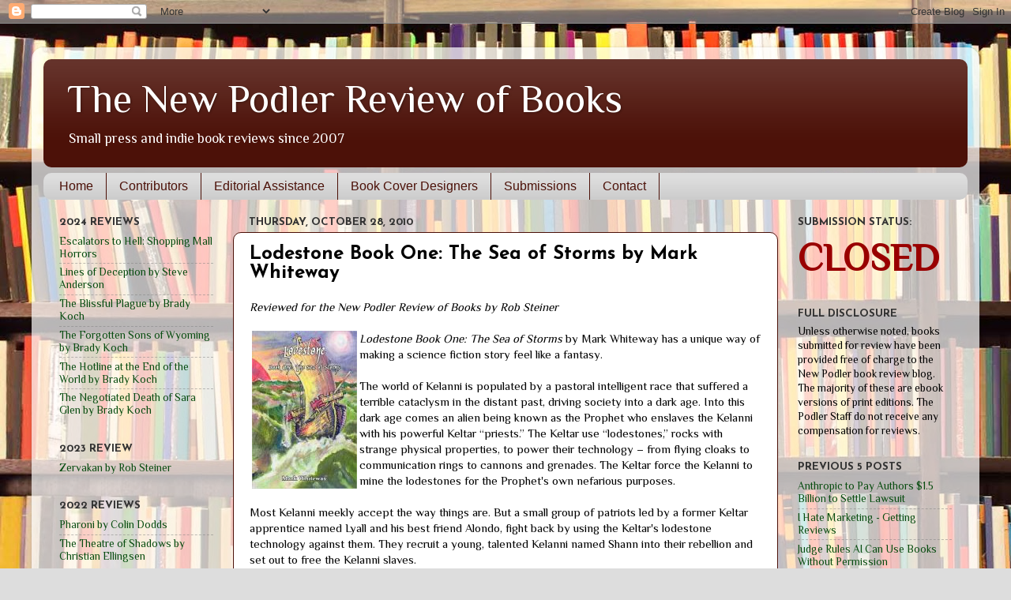

--- FILE ---
content_type: text/html; charset=UTF-8
request_url: https://thenewpodlerreviews.blogspot.com/2010/10/lodestone-book-one-sea-of-storms-by.html
body_size: 37252
content:
<!DOCTYPE html>
<html class='v2' dir='ltr' lang='en' xmlns='http://www.w3.org/1999/xhtml' xmlns:b='http://www.google.com/2005/gml/b' xmlns:data='http://www.google.com/2005/gml/data' xmlns:expr='http://www.google.com/2005/gml/expr'>
<head>
<link href='https://www.blogger.com/static/v1/widgets/335934321-css_bundle_v2.css' rel='stylesheet' type='text/css'/>
<meta content='VMN64zcG3SCTxz5k60Al' name='follow_it-verification-code'/>
<meta content='width=1100' name='viewport'/>
<meta content='text/html; charset=UTF-8' http-equiv='Content-Type'/>
<meta content='blogger' name='generator'/>
<link href='https://thenewpodlerreviews.blogspot.com/favicon.ico' rel='icon' type='image/x-icon'/>
<link href='http://thenewpodlerreviews.blogspot.com/2010/10/lodestone-book-one-sea-of-storms-by.html' rel='canonical'/>
<link rel="alternate" type="application/atom+xml" title="The New Podler Review of Books - Atom" href="https://thenewpodlerreviews.blogspot.com/feeds/posts/default" />
<link rel="alternate" type="application/rss+xml" title="The New Podler Review of Books - RSS" href="https://thenewpodlerreviews.blogspot.com/feeds/posts/default?alt=rss" />
<link rel="service.post" type="application/atom+xml" title="The New Podler Review of Books - Atom" href="https://www.blogger.com/feeds/2251174860490089038/posts/default" />

<link rel="alternate" type="application/atom+xml" title="The New Podler Review of Books - Atom" href="https://thenewpodlerreviews.blogspot.com/feeds/1606971964095861474/comments/default" />
<!--Can't find substitution for tag [blog.ieCssRetrofitLinks]-->
<link href='http://resources.smashwords.com/bookCovers/c55ea850b4cbb222d7f10a0f46621f9367ea5397-thumb' rel='image_src'/>
<meta content='http://thenewpodlerreviews.blogspot.com/2010/10/lodestone-book-one-sea-of-storms-by.html' property='og:url'/>
<meta content='Lodestone Book One: The Sea of Storms by Mark Whiteway' property='og:title'/>
<meta content='Reviewed for the New Podler Review of Books by Rob Steiner   Lodestone Book One: The Sea of Storms  by Mark Whiteway has a unique way of mak...' property='og:description'/>
<meta content='https://lh3.googleusercontent.com/blogger_img_proxy/AEn0k_uyDKP2mP6Ez_0FANe_xlywflfmTumiysF5wno5DSIcp2PZAHXOPkYQ3HWcHthtEQLMynTeprtHbM1AErrWlzEq6CMZpAupiJkoYEJ8zHUyvQoAPiS0nbzciwxmHZO-A2WyjbO22qukUyFKHaTLW_-454rwiZUEa21YYnSu=w1200-h630-p-k-no-nu' property='og:image'/>
<title>The New Podler Review of Books: Lodestone Book One: The Sea of Storms by Mark Whiteway</title>
<style type='text/css'>@font-face{font-family:'Josefin Sans';font-style:normal;font-weight:700;font-display:swap;src:url(//fonts.gstatic.com/s/josefinsans/v34/Qw3PZQNVED7rKGKxtqIqX5E-AVSJrOCfjY46_N_XbMlhLybpUVzEEaq2.woff2)format('woff2');unicode-range:U+0102-0103,U+0110-0111,U+0128-0129,U+0168-0169,U+01A0-01A1,U+01AF-01B0,U+0300-0301,U+0303-0304,U+0308-0309,U+0323,U+0329,U+1EA0-1EF9,U+20AB;}@font-face{font-family:'Josefin Sans';font-style:normal;font-weight:700;font-display:swap;src:url(//fonts.gstatic.com/s/josefinsans/v34/Qw3PZQNVED7rKGKxtqIqX5E-AVSJrOCfjY46_N_XbMhhLybpUVzEEaq2.woff2)format('woff2');unicode-range:U+0100-02BA,U+02BD-02C5,U+02C7-02CC,U+02CE-02D7,U+02DD-02FF,U+0304,U+0308,U+0329,U+1D00-1DBF,U+1E00-1E9F,U+1EF2-1EFF,U+2020,U+20A0-20AB,U+20AD-20C0,U+2113,U+2C60-2C7F,U+A720-A7FF;}@font-face{font-family:'Josefin Sans';font-style:normal;font-weight:700;font-display:swap;src:url(//fonts.gstatic.com/s/josefinsans/v34/Qw3PZQNVED7rKGKxtqIqX5E-AVSJrOCfjY46_N_XbMZhLybpUVzEEQ.woff2)format('woff2');unicode-range:U+0000-00FF,U+0131,U+0152-0153,U+02BB-02BC,U+02C6,U+02DA,U+02DC,U+0304,U+0308,U+0329,U+2000-206F,U+20AC,U+2122,U+2191,U+2193,U+2212,U+2215,U+FEFF,U+FFFD;}@font-face{font-family:'Philosopher';font-style:normal;font-weight:400;font-display:swap;src:url(//fonts.gstatic.com/s/philosopher/v21/vEFV2_5QCwIS4_Dhez5jcWBjT0020NqfZ7c.woff2)format('woff2');unicode-range:U+0460-052F,U+1C80-1C8A,U+20B4,U+2DE0-2DFF,U+A640-A69F,U+FE2E-FE2F;}@font-face{font-family:'Philosopher';font-style:normal;font-weight:400;font-display:swap;src:url(//fonts.gstatic.com/s/philosopher/v21/vEFV2_5QCwIS4_Dhez5jcWBqT0020NqfZ7c.woff2)format('woff2');unicode-range:U+0301,U+0400-045F,U+0490-0491,U+04B0-04B1,U+2116;}@font-face{font-family:'Philosopher';font-style:normal;font-weight:400;font-display:swap;src:url(//fonts.gstatic.com/s/philosopher/v21/vEFV2_5QCwIS4_Dhez5jcWBhT0020NqfZ7c.woff2)format('woff2');unicode-range:U+0102-0103,U+0110-0111,U+0128-0129,U+0168-0169,U+01A0-01A1,U+01AF-01B0,U+0300-0301,U+0303-0304,U+0308-0309,U+0323,U+0329,U+1EA0-1EF9,U+20AB;}@font-face{font-family:'Philosopher';font-style:normal;font-weight:400;font-display:swap;src:url(//fonts.gstatic.com/s/philosopher/v21/vEFV2_5QCwIS4_Dhez5jcWBgT0020NqfZ7c.woff2)format('woff2');unicode-range:U+0100-02BA,U+02BD-02C5,U+02C7-02CC,U+02CE-02D7,U+02DD-02FF,U+0304,U+0308,U+0329,U+1D00-1DBF,U+1E00-1E9F,U+1EF2-1EFF,U+2020,U+20A0-20AB,U+20AD-20C0,U+2113,U+2C60-2C7F,U+A720-A7FF;}@font-face{font-family:'Philosopher';font-style:normal;font-weight:400;font-display:swap;src:url(//fonts.gstatic.com/s/philosopher/v21/vEFV2_5QCwIS4_Dhez5jcWBuT0020Nqf.woff2)format('woff2');unicode-range:U+0000-00FF,U+0131,U+0152-0153,U+02BB-02BC,U+02C6,U+02DA,U+02DC,U+0304,U+0308,U+0329,U+2000-206F,U+20AC,U+2122,U+2191,U+2193,U+2212,U+2215,U+FEFF,U+FFFD;}</style>
<style id='page-skin-1' type='text/css'><!--
/*-----------------------------------------------
Blogger Template Style
Name:     Picture Window
Designer: Blogger
URL:      www.blogger.com
----------------------------------------------- */
/* Variable definitions
====================
<Variable name="keycolor" description="Main Color" type="color" default="#1a222a"/>
<Variable name="body.background" description="Body Background" type="background"
color="#dddddd" default="#111111 url(//themes.googleusercontent.com/image?id=1OACCYOE0-eoTRTfsBuX1NMN9nz599ufI1Jh0CggPFA_sK80AGkIr8pLtYRpNUKPmwtEa) repeat-x fixed top center"/>
<Group description="Page Text" selector="body">
<Variable name="body.font" description="Font" type="font"
default="normal normal 15px Arial, Tahoma, Helvetica, FreeSans, sans-serif"/>
<Variable name="body.text.color" description="Text Color" type="color" default="#333333"/>
</Group>
<Group description="Backgrounds" selector=".body-fauxcolumns-outer">
<Variable name="body.background.color" description="Outer Background" type="color" default="#296695"/>
<Variable name="header.background.color" description="Header Background" type="color" default="transparent"/>
<Variable name="post.background.color" description="Post Background" type="color" default="#ffffff"/>
</Group>
<Group description="Links" selector=".main-outer">
<Variable name="link.color" description="Link Color" type="color" default="#336699"/>
<Variable name="link.visited.color" description="Visited Color" type="color" default="#6699cc"/>
<Variable name="link.hover.color" description="Hover Color" type="color" default="#33aaff"/>
</Group>
<Group description="Blog Title" selector=".header h1">
<Variable name="header.font" description="Title Font" type="font"
default="normal normal 36px Arial, Tahoma, Helvetica, FreeSans, sans-serif"/>
<Variable name="header.text.color" description="Text Color" type="color" default="#ffffff" />
</Group>
<Group description="Tabs Text" selector=".tabs-inner .widget li a">
<Variable name="tabs.font" description="Font" type="font"
default="normal normal 15px Arial, Tahoma, Helvetica, FreeSans, sans-serif"/>
<Variable name="tabs.text.color" description="Text Color" type="color" default="#ffffff"/>
<Variable name="tabs.selected.text.color" description="Selected Color" type="color" default="#084c10"/>
</Group>
<Group description="Tabs Background" selector=".tabs-outer .PageList">
<Variable name="tabs.background.color" description="Background Color" type="color" default="transparent"/>
<Variable name="tabs.selected.background.color" description="Selected Color" type="color" default="transparent"/>
<Variable name="tabs.separator.color" description="Separator Color" type="color" default="transparent"/>
</Group>
<Group description="Post Title" selector="h3.post-title, .comments h4">
<Variable name="post.title.font" description="Title Font" type="font"
default="normal normal 18px Arial, Tahoma, Helvetica, FreeSans, sans-serif"/>
</Group>
<Group description="Date Header" selector=".date-header">
<Variable name="date.header.color" description="Text Color" type="color" default="#000000"/>
</Group>
<Group description="Post" selector=".post">
<Variable name="post.footer.text.color" description="Footer Text Color" type="color" default="#999999"/>
<Variable name="post.border.color" description="Border Color" type="color" default="#dddddd"/>
</Group>
<Group description="Gadgets" selector="h2">
<Variable name="widget.title.font" description="Title Font" type="font"
default="bold normal 13px Arial, Tahoma, Helvetica, FreeSans, sans-serif"/>
<Variable name="widget.title.text.color" description="Title Color" type="color" default="#888888"/>
</Group>
<Group description="Footer" selector=".footer-outer">
<Variable name="footer.text.color" description="Text Color" type="color" default="#cccccc"/>
<Variable name="footer.widget.title.text.color" description="Gadget Title Color" type="color" default="#aaaaaa"/>
</Group>
<Group description="Footer Links" selector=".footer-outer">
<Variable name="footer.link.color" description="Link Color" type="color" default="#99ccee"/>
<Variable name="footer.link.visited.color" description="Visited Color" type="color" default="#77aaee"/>
<Variable name="footer.link.hover.color" description="Hover Color" type="color" default="#33aaff"/>
</Group>
<Variable name="content.margin" description="Content Margin Top" type="length" default="20px" min="0" max="100px"/>
<Variable name="content.padding" description="Content Padding" type="length" default="0" min="0" max="100px"/>
<Variable name="content.background" description="Content Background" type="background"
default="transparent none repeat scroll top left"/>
<Variable name="content.border.radius" description="Content Border Radius" type="length" default="0" min="0" max="100px"/>
<Variable name="content.shadow.spread" description="Content Shadow Spread" type="length" default="0" min="0" max="100px"/>
<Variable name="header.padding" description="Header Padding" type="length" default="0" min="0" max="100px"/>
<Variable name="header.background.gradient" description="Header Gradient" type="url"
default="none"/>
<Variable name="header.border.radius" description="Header Border Radius" type="length" default="0" min="0" max="100px"/>
<Variable name="main.border.radius.top" description="Main Border Radius" type="length" default="20px" min="0" max="100px"/>
<Variable name="footer.border.radius.top" description="Footer Border Radius Top" type="length" default="0" min="0" max="100px"/>
<Variable name="footer.border.radius.bottom" description="Footer Border Radius Bottom" type="length" default="20px" min="0" max="100px"/>
<Variable name="region.shadow.spread" description="Main and Footer Shadow Spread" type="length" default="3px" min="0" max="100px"/>
<Variable name="region.shadow.offset" description="Main and Footer Shadow Offset" type="length" default="1px" min="-50px" max="50px"/>
<Variable name="tabs.background.gradient" description="Tab Background Gradient" type="url" default="none"/>
<Variable name="tab.selected.background.gradient" description="Selected Tab Background" type="url"
default="url(https://resources.blogblog.com/blogblog/data/1kt/transparent/white80.png)"/>
<Variable name="tab.background" description="Tab Background" type="background"
default="transparent url(https://resources.blogblog.com/blogblog/data/1kt/transparent/black50.png) repeat scroll top left"/>
<Variable name="tab.border.radius" description="Tab Border Radius" type="length" default="10px" min="0" max="100px"/>
<Variable name="tab.first.border.radius" description="First Tab Border Radius" type="length" default="10px" min="0" max="100px"/>
<Variable name="tabs.border.radius" description="Tabs Border Radius" type="length" default="0" min="0" max="100px"/>
<Variable name="tabs.spacing" description="Tab Spacing" type="length" default=".25em" min="0" max="10em"/>
<Variable name="tabs.margin.bottom" description="Tab Margin Bottom" type="length" default="0" min="0" max="100px"/>
<Variable name="tabs.margin.sides" description="Tab Margin Sides" type="length" default="20px" min="0" max="100px"/>
<Variable name="main.background" description="Main Background" type="background"
default="transparent url(https://resources.blogblog.com/blogblog/data/1kt/transparent/white80.png) repeat scroll top left"/>
<Variable name="main.padding.sides" description="Main Padding Sides" type="length" default="20px" min="0" max="100px"/>
<Variable name="footer.background" description="Footer Background" type="background"
default="transparent url(https://resources.blogblog.com/blogblog/data/1kt/transparent/black50.png) repeat scroll top left"/>
<Variable name="post.margin.sides" description="Post Margin Sides" type="length" default="-20px" min="-50px" max="50px"/>
<Variable name="post.border.radius" description="Post Border Radius" type="length" default="5px" min="0" max="100px"/>
<Variable name="widget.title.text.transform" description="Widget Title Text Transform" type="string" default="uppercase"/>
<Variable name="mobile.background.overlay" description="Mobile Background Overlay" type="string"
default="transparent none repeat scroll top left"/>
<Variable name="startSide" description="Side where text starts in blog language" type="automatic" default="left"/>
<Variable name="endSide" description="Side where text ends in blog language" type="automatic" default="right"/>
*/
/* Content
----------------------------------------------- */
body {
font: normal normal 15px Philosopher;
color: #000000;
background: #dddddd url(//2.bp.blogspot.com/-0e_GVWwGsoE/VyDXUgA9snI/AAAAAAAAARU/F2A59dVGX74EIxKkCfCDSA3Vei5b_b03wCK4B/s0-r/podlerbackground.jpg) repeat fixed top left;
}
html body .region-inner {
min-width: 0;
max-width: 100%;
width: auto;
}
.content-outer {
font-size: 90%;
}
a:link {
text-decoration:none;
color: #084c10;
}
a:visited {
text-decoration:none;
color: #992211;
}
a:hover {
text-decoration:underline;
color: #221199;
}
.content-outer {
background: transparent url(//www.blogblog.com/1kt/transparent/white80.png) repeat scroll top left;
-moz-border-radius: 15px;
-webkit-border-radius: 15px;
-goog-ms-border-radius: 15px;
border-radius: 15px;
-moz-box-shadow: 0 0 3px rgba(0, 0, 0, .15);
-webkit-box-shadow: 0 0 3px rgba(0, 0, 0, .15);
-goog-ms-box-shadow: 0 0 3px rgba(0, 0, 0, .15);
box-shadow: 0 0 3px rgba(0, 0, 0, .15);
margin: 30px auto;
}
.content-inner {
padding: 15px;
}
/* Header
----------------------------------------------- */
.header-outer {
background: #4c1108 url(//www.blogblog.com/1kt/transparent/header_gradient_shade.png) repeat-x scroll top left;
_background-image: none;
color: #ffffff;
-moz-border-radius: 10px;
-webkit-border-radius: 10px;
-goog-ms-border-radius: 10px;
border-radius: 10px;
}
.Header img, .Header #header-inner {
-moz-border-radius: 10px;
-webkit-border-radius: 10px;
-goog-ms-border-radius: 10px;
border-radius: 10px;
}
.header-inner .Header .titlewrapper,
.header-inner .Header .descriptionwrapper {
padding-left: 30px;
padding-right: 30px;
}
.Header h1 {
font: normal normal 50px Philosopher;
text-shadow: 1px 1px 3px rgba(0, 0, 0, 0.3);
}
.Header h1 a {
color: #ffffff;
}
.Header .description {
font-size: 130%;
}
/* Tabs
----------------------------------------------- */
.tabs-inner {
margin: .5em 0 0;
padding: 0;
}
.tabs-inner .section {
margin: 0;
}
.tabs-inner .widget ul {
padding: 0;
background: #dddddd url(//www.blogblog.com/1kt/transparent/tabs_gradient_shade.png) repeat scroll bottom;
-moz-border-radius: 10px;
-webkit-border-radius: 10px;
-goog-ms-border-radius: 10px;
border-radius: 10px;
}
.tabs-inner .widget li {
border: none;
}
.tabs-inner .widget li a {
display: inline-block;
padding: .5em 1em;
margin-right: 0;
color: #4c1108;
font: normal normal 16px Arial, Tahoma, Helvetica, FreeSans, sans-serif;
-moz-border-radius: 0 0 0 0;
-webkit-border-top-left-radius: 0;
-webkit-border-top-right-radius: 0;
-goog-ms-border-radius: 0 0 0 0;
border-radius: 0 0 0 0;
background: transparent none no-repeat scroll top left;
border-right: 1px solid #4c1108;
}
.tabs-inner .widget li:first-child a {
padding-left: 1.25em;
-moz-border-radius-topleft: 10px;
-moz-border-radius-bottomleft: 10px;
-webkit-border-top-left-radius: 10px;
-webkit-border-bottom-left-radius: 10px;
-goog-ms-border-top-left-radius: 10px;
-goog-ms-border-bottom-left-radius: 10px;
border-top-left-radius: 10px;
border-bottom-left-radius: 10px;
}
.tabs-inner .widget li.selected a,
.tabs-inner .widget li a:hover {
position: relative;
z-index: 1;
background: #ffffff url(//www.blogblog.com/1kt/transparent/tabs_gradient_shade.png) repeat scroll bottom;
color: #992211;
-moz-box-shadow: 0 0 0 rgba(0, 0, 0, .15);
-webkit-box-shadow: 0 0 0 rgba(0, 0, 0, .15);
-goog-ms-box-shadow: 0 0 0 rgba(0, 0, 0, .15);
box-shadow: 0 0 0 rgba(0, 0, 0, .15);
}
/* Headings
----------------------------------------------- */
h2 {
font: normal bold 100% Josefin Sans;
text-transform: uppercase;
color: #333333;
margin: .5em 0;
}
/* Main
----------------------------------------------- */
.main-outer {
background: transparent none repeat scroll top center;
-moz-border-radius: 0 0 0 0;
-webkit-border-top-left-radius: 0;
-webkit-border-top-right-radius: 0;
-webkit-border-bottom-left-radius: 0;
-webkit-border-bottom-right-radius: 0;
-goog-ms-border-radius: 0 0 0 0;
border-radius: 0 0 0 0;
-moz-box-shadow: 0 0 0 rgba(0, 0, 0, .15);
-webkit-box-shadow: 0 0 0 rgba(0, 0, 0, .15);
-goog-ms-box-shadow: 0 0 0 rgba(0, 0, 0, .15);
box-shadow: 0 0 0 rgba(0, 0, 0, .15);
}
.main-inner {
padding: 15px 5px 20px;
}
.main-inner .column-center-inner {
padding: 0 0;
}
.main-inner .column-left-inner {
padding-left: 0;
}
.main-inner .column-right-inner {
padding-right: 0;
}
/* Posts
----------------------------------------------- */
h3.post-title {
margin: 0;
font: normal bold 24px Josefin Sans;
}
.comments h4 {
margin: 1em 0 0;
font: normal bold 24px Josefin Sans;
}
.date-header span {
color: #333333;
}
.post-outer {
background-color: #ffffff;
border: solid 1px #4c1108;
-moz-border-radius: 10px;
-webkit-border-radius: 10px;
border-radius: 10px;
-goog-ms-border-radius: 10px;
padding: 15px 20px;
margin: 0 -20px 20px;
}
.post-body {
line-height: 1.4;
font-size: 110%;
position: relative;
}
.post-header {
margin: 0 0 1.5em;
color: #000000;
line-height: 1.6;
}
.post-footer {
margin: .5em 0 0;
color: #000000;
line-height: 1.6;
}
#blog-pager {
font-size: 140%
}
#comments .comment-author {
padding-top: 1.5em;
border-top: dashed 1px #ccc;
border-top: dashed 1px rgba(128, 128, 128, .5);
background-position: 0 1.5em;
}
#comments .comment-author:first-child {
padding-top: 0;
border-top: none;
}
.avatar-image-container {
margin: .2em 0 0;
}
/* Comments
----------------------------------------------- */
.comments .comments-content .icon.blog-author {
background-repeat: no-repeat;
background-image: url([data-uri]);
}
.comments .comments-content .loadmore a {
border-top: 1px solid #221199;
border-bottom: 1px solid #221199;
}
.comments .continue {
border-top: 2px solid #221199;
}
/* Widgets
----------------------------------------------- */
.widget ul, .widget #ArchiveList ul.flat {
padding: 0;
list-style: none;
}
.widget ul li, .widget #ArchiveList ul.flat li {
border-top: dashed 1px #ccc;
border-top: dashed 1px rgba(128, 128, 128, .5);
}
.widget ul li:first-child, .widget #ArchiveList ul.flat li:first-child {
border-top: none;
}
.widget .post-body ul {
list-style: disc;
}
.widget .post-body ul li {
border: none;
}
/* Footer
----------------------------------------------- */
.footer-outer {
color:#ffffff;
background: transparent url(https://resources.blogblog.com/blogblog/data/1kt/transparent/black50.png) repeat scroll top left;
-moz-border-radius: 10px 10px 10px 10px;
-webkit-border-top-left-radius: 10px;
-webkit-border-top-right-radius: 10px;
-webkit-border-bottom-left-radius: 10px;
-webkit-border-bottom-right-radius: 10px;
-goog-ms-border-radius: 10px 10px 10px 10px;
border-radius: 10px 10px 10px 10px;
-moz-box-shadow: 0 0 0 rgba(0, 0, 0, .15);
-webkit-box-shadow: 0 0 0 rgba(0, 0, 0, .15);
-goog-ms-box-shadow: 0 0 0 rgba(0, 0, 0, .15);
box-shadow: 0 0 0 rgba(0, 0, 0, .15);
}
.footer-inner {
padding: 10px 5px 20px;
}
.footer-outer a {
color: #ffffff;
}
.footer-outer a:visited {
color: #99cccc;
}
.footer-outer a:hover {
color: #221199;
}
.footer-outer .widget h2 {
color: #ffffff;
}
/* Mobile
----------------------------------------------- */
html body.mobile {
height: auto;
}
html body.mobile {
min-height: 480px;
background-size: 100% auto;
}
.mobile .body-fauxcolumn-outer {
background: transparent none repeat scroll top left;
}
html .mobile .mobile-date-outer, html .mobile .blog-pager {
border-bottom: none;
background: transparent none repeat scroll top center;
margin-bottom: 10px;
}
.mobile .date-outer {
background: transparent none repeat scroll top center;
}
.mobile .header-outer, .mobile .main-outer,
.mobile .post-outer, .mobile .footer-outer {
-moz-border-radius: 0;
-webkit-border-radius: 0;
-goog-ms-border-radius: 0;
border-radius: 0;
}
.mobile .content-outer,
.mobile .main-outer,
.mobile .post-outer {
background: inherit;
border: none;
}
.mobile .content-outer {
font-size: 100%;
}
.mobile-link-button {
background-color: #084c10;
}
.mobile-link-button a:link, .mobile-link-button a:visited {
color: #ffffff;
}
.mobile-index-contents {
color: #000000;
}
.mobile .tabs-inner .PageList .widget-content {
background: #ffffff url(//www.blogblog.com/1kt/transparent/tabs_gradient_shade.png) repeat scroll bottom;
color: #992211;
}
.mobile .tabs-inner .PageList .widget-content .pagelist-arrow {
border-left: 1px solid #4c1108;
}

--></style>
<style id='template-skin-1' type='text/css'><!--
body {
min-width: 1200px;
}
.content-outer, .content-fauxcolumn-outer, .region-inner {
min-width: 1200px;
max-width: 1200px;
_width: 1200px;
}
.main-inner .columns {
padding-left: 240px;
padding-right: 240px;
}
.main-inner .fauxcolumn-center-outer {
left: 240px;
right: 240px;
/* IE6 does not respect left and right together */
_width: expression(this.parentNode.offsetWidth -
parseInt("240px") -
parseInt("240px") + 'px');
}
.main-inner .fauxcolumn-left-outer {
width: 240px;
}
.main-inner .fauxcolumn-right-outer {
width: 240px;
}
.main-inner .column-left-outer {
width: 240px;
right: 100%;
margin-left: -240px;
}
.main-inner .column-right-outer {
width: 240px;
margin-right: -240px;
}
#layout {
min-width: 0;
}
#layout .content-outer {
min-width: 0;
width: 800px;
}
#layout .region-inner {
min-width: 0;
width: auto;
}
body#layout div.add_widget {
padding: 8px;
}
body#layout div.add_widget a {
margin-left: 32px;
}
--></style>
<style>
    body {background-image:url(\/\/2.bp.blogspot.com\/-0e_GVWwGsoE\/VyDXUgA9snI\/AAAAAAAAARU\/F2A59dVGX74EIxKkCfCDSA3Vei5b_b03wCK4B\/s0-r\/podlerbackground.jpg);}
    
@media (max-width: 200px) { body {background-image:url(\/\/2.bp.blogspot.com\/-0e_GVWwGsoE\/VyDXUgA9snI\/AAAAAAAAARU\/F2A59dVGX74EIxKkCfCDSA3Vei5b_b03wCK4B\/w200\/podlerbackground.jpg);}}
@media (max-width: 400px) and (min-width: 201px) { body {background-image:url(\/\/2.bp.blogspot.com\/-0e_GVWwGsoE\/VyDXUgA9snI\/AAAAAAAAARU\/F2A59dVGX74EIxKkCfCDSA3Vei5b_b03wCK4B\/w400\/podlerbackground.jpg);}}
@media (max-width: 800px) and (min-width: 401px) { body {background-image:url(\/\/2.bp.blogspot.com\/-0e_GVWwGsoE\/VyDXUgA9snI\/AAAAAAAAARU\/F2A59dVGX74EIxKkCfCDSA3Vei5b_b03wCK4B\/w800\/podlerbackground.jpg);}}
@media (max-width: 1200px) and (min-width: 801px) { body {background-image:url(\/\/2.bp.blogspot.com\/-0e_GVWwGsoE\/VyDXUgA9snI\/AAAAAAAAARU\/F2A59dVGX74EIxKkCfCDSA3Vei5b_b03wCK4B\/w1200\/podlerbackground.jpg);}}
/* Last tag covers anything over one higher than the previous max-size cap. */
@media (min-width: 1201px) { body {background-image:url(\/\/2.bp.blogspot.com\/-0e_GVWwGsoE\/VyDXUgA9snI\/AAAAAAAAARU\/F2A59dVGX74EIxKkCfCDSA3Vei5b_b03wCK4B\/w1600\/podlerbackground.jpg);}}
  </style>
<link href='https://www.blogger.com/dyn-css/authorization.css?targetBlogID=2251174860490089038&amp;zx=3e29d586-2ac9-44a2-b890-44d20f92b6e8' media='none' onload='if(media!=&#39;all&#39;)media=&#39;all&#39;' rel='stylesheet'/><noscript><link href='https://www.blogger.com/dyn-css/authorization.css?targetBlogID=2251174860490089038&amp;zx=3e29d586-2ac9-44a2-b890-44d20f92b6e8' rel='stylesheet'/></noscript>
<meta name='google-adsense-platform-account' content='ca-host-pub-1556223355139109'/>
<meta name='google-adsense-platform-domain' content='blogspot.com'/>

</head>
<body class='loading'>
<div class='navbar section' id='navbar' name='Navbar'><div class='widget Navbar' data-version='1' id='Navbar1'><script type="text/javascript">
    function setAttributeOnload(object, attribute, val) {
      if(window.addEventListener) {
        window.addEventListener('load',
          function(){ object[attribute] = val; }, false);
      } else {
        window.attachEvent('onload', function(){ object[attribute] = val; });
      }
    }
  </script>
<div id="navbar-iframe-container"></div>
<script type="text/javascript" src="https://apis.google.com/js/platform.js"></script>
<script type="text/javascript">
      gapi.load("gapi.iframes:gapi.iframes.style.bubble", function() {
        if (gapi.iframes && gapi.iframes.getContext) {
          gapi.iframes.getContext().openChild({
              url: 'https://www.blogger.com/navbar/2251174860490089038?po\x3d1606971964095861474\x26origin\x3dhttps://thenewpodlerreviews.blogspot.com',
              where: document.getElementById("navbar-iframe-container"),
              id: "navbar-iframe"
          });
        }
      });
    </script><script type="text/javascript">
(function() {
var script = document.createElement('script');
script.type = 'text/javascript';
script.src = '//pagead2.googlesyndication.com/pagead/js/google_top_exp.js';
var head = document.getElementsByTagName('head')[0];
if (head) {
head.appendChild(script);
}})();
</script>
</div></div>
<div class='body-fauxcolumns'>
<div class='fauxcolumn-outer body-fauxcolumn-outer'>
<div class='cap-top'>
<div class='cap-left'></div>
<div class='cap-right'></div>
</div>
<div class='fauxborder-left'>
<div class='fauxborder-right'></div>
<div class='fauxcolumn-inner'>
</div>
</div>
<div class='cap-bottom'>
<div class='cap-left'></div>
<div class='cap-right'></div>
</div>
</div>
</div>
<div class='content'>
<div class='content-fauxcolumns'>
<div class='fauxcolumn-outer content-fauxcolumn-outer'>
<div class='cap-top'>
<div class='cap-left'></div>
<div class='cap-right'></div>
</div>
<div class='fauxborder-left'>
<div class='fauxborder-right'></div>
<div class='fauxcolumn-inner'>
</div>
</div>
<div class='cap-bottom'>
<div class='cap-left'></div>
<div class='cap-right'></div>
</div>
</div>
</div>
<div class='content-outer'>
<div class='content-cap-top cap-top'>
<div class='cap-left'></div>
<div class='cap-right'></div>
</div>
<div class='fauxborder-left content-fauxborder-left'>
<div class='fauxborder-right content-fauxborder-right'></div>
<div class='content-inner'>
<header>
<div class='header-outer'>
<div class='header-cap-top cap-top'>
<div class='cap-left'></div>
<div class='cap-right'></div>
</div>
<div class='fauxborder-left header-fauxborder-left'>
<div class='fauxborder-right header-fauxborder-right'></div>
<div class='region-inner header-inner'>
<div class='header section' id='header' name='Header'><div class='widget Header' data-version='1' id='Header1'>
<div id='header-inner'>
<div class='titlewrapper'>
<h1 class='title'>
<a href='https://thenewpodlerreviews.blogspot.com/'>
The New Podler Review of Books
</a>
</h1>
</div>
<div class='descriptionwrapper'>
<p class='description'><span>Small press and indie book reviews since 2007</span></p>
</div>
</div>
</div></div>
</div>
</div>
<div class='header-cap-bottom cap-bottom'>
<div class='cap-left'></div>
<div class='cap-right'></div>
</div>
</div>
</header>
<div class='tabs-outer'>
<div class='tabs-cap-top cap-top'>
<div class='cap-left'></div>
<div class='cap-right'></div>
</div>
<div class='fauxborder-left tabs-fauxborder-left'>
<div class='fauxborder-right tabs-fauxborder-right'></div>
<div class='region-inner tabs-inner'>
<div class='tabs section' id='crosscol' name='Cross-Column'><div class='widget PageList' data-version='1' id='PageList1'>
<h2>Pages</h2>
<div class='widget-content'>
<ul>
<li>
<a href='https://thenewpodlerreviews.blogspot.com/'>Home</a>
</li>
<li>
<a href='https://thenewpodlerreviews.blogspot.com/p/become-contributor.html'>Contributors</a>
</li>
<li>
<a href='https://thenewpodlerreviews.blogspot.com/p/editorial-assistance.html'>Editorial Assistance</a>
</li>
<li>
<a href='https://thenewpodlerreviews.blogspot.com/p/get-cover.html'>Book Cover Designers</a>
</li>
<li>
<a href='https://thenewpodlerreviews.blogspot.com/p/submission-guidelines.html'>Submissions</a>
</li>
<li>
<a href='https://thenewpodlerreviews.blogspot.com/p/contact.html'>Contact</a>
</li>
</ul>
<div class='clear'></div>
</div>
</div></div>
<div class='tabs no-items section' id='crosscol-overflow' name='Cross-Column 2'></div>
</div>
</div>
<div class='tabs-cap-bottom cap-bottom'>
<div class='cap-left'></div>
<div class='cap-right'></div>
</div>
</div>
<div class='main-outer'>
<div class='main-cap-top cap-top'>
<div class='cap-left'></div>
<div class='cap-right'></div>
</div>
<div class='fauxborder-left main-fauxborder-left'>
<div class='fauxborder-right main-fauxborder-right'></div>
<div class='region-inner main-inner'>
<div class='columns fauxcolumns'>
<div class='fauxcolumn-outer fauxcolumn-center-outer'>
<div class='cap-top'>
<div class='cap-left'></div>
<div class='cap-right'></div>
</div>
<div class='fauxborder-left'>
<div class='fauxborder-right'></div>
<div class='fauxcolumn-inner'>
</div>
</div>
<div class='cap-bottom'>
<div class='cap-left'></div>
<div class='cap-right'></div>
</div>
</div>
<div class='fauxcolumn-outer fauxcolumn-left-outer'>
<div class='cap-top'>
<div class='cap-left'></div>
<div class='cap-right'></div>
</div>
<div class='fauxborder-left'>
<div class='fauxborder-right'></div>
<div class='fauxcolumn-inner'>
</div>
</div>
<div class='cap-bottom'>
<div class='cap-left'></div>
<div class='cap-right'></div>
</div>
</div>
<div class='fauxcolumn-outer fauxcolumn-right-outer'>
<div class='cap-top'>
<div class='cap-left'></div>
<div class='cap-right'></div>
</div>
<div class='fauxborder-left'>
<div class='fauxborder-right'></div>
<div class='fauxcolumn-inner'>
</div>
</div>
<div class='cap-bottom'>
<div class='cap-left'></div>
<div class='cap-right'></div>
</div>
</div>
<!-- corrects IE6 width calculation -->
<div class='columns-inner'>
<div class='column-center-outer'>
<div class='column-center-inner'>
<div class='main section' id='main' name='Main'><div class='widget Blog' data-version='1' id='Blog1'>
<div class='blog-posts hfeed'>

          <div class="date-outer">
        
<h2 class='date-header'><span>Thursday, October 28, 2010</span></h2>

          <div class="date-posts">
        
<div class='post-outer'>
<div class='post hentry uncustomized-post-template' itemprop='blogPost' itemscope='itemscope' itemtype='http://schema.org/BlogPosting'>
<meta content='http://resources.smashwords.com/bookCovers/c55ea850b4cbb222d7f10a0f46621f9367ea5397-thumb' itemprop='image_url'/>
<meta content='2251174860490089038' itemprop='blogId'/>
<meta content='1606971964095861474' itemprop='postId'/>
<a name='1606971964095861474'></a>
<h3 class='post-title entry-title' itemprop='name'>
Lodestone Book One: The Sea of Storms by Mark Whiteway
</h3>
<div class='post-header'>
<div class='post-header-line-1'></div>
</div>
<div class='post-body entry-content' id='post-body-1606971964095861474' itemprop='description articleBody'>
<i>Reviewed for the New Podler Review of Books by Rob Steiner</i><br />
<br />
<img align="left" alt="The Sea of Storms" border="0" height="200" hspace="3" src="https://lh3.googleusercontent.com/blogger_img_proxy/AEn0k_uyDKP2mP6Ez_0FANe_xlywflfmTumiysF5wno5DSIcp2PZAHXOPkYQ3HWcHthtEQLMynTeprtHbM1AErrWlzEq6CMZpAupiJkoYEJ8zHUyvQoAPiS0nbzciwxmHZO-A2WyjbO22qukUyFKHaTLW_-454rwiZUEa21YYnSu=s0-d" width="133"><i>Lodestone Book One: The Sea of Storms</i> by Mark Whiteway has a unique way of making a science fiction story feel like a fantasy.  <br />
<br />
The world of Kelanni is populated by a pastoral intelligent race that suffered a terrible cataclysm in the distant past, driving society into a dark age.  Into this dark age comes an alien being known as the Prophet who enslaves the Kelanni with his powerful Keltar &#8220;priests.&#8221;  The Keltar use &#8220;lodestones,&#8221; rocks with strange physical properties, to power their technology &#8211; from flying cloaks to communication rings to cannons and grenades.  The Keltar force the Kelanni to mine the lodestones for the Prophet's own nefarious purposes.<br />
<br />
Most Kelanni meekly accept the way things are.  But a small group of patriots led by a former Keltar apprentice named Lyall and his best friend Alondo, fight back by using the Keltar's lodestone technology against them.  They recruit a young, talented Kelanni named Shann into their rebellion and set out to free the Kelanni slaves.<br />
<br />
Along the way they meet Keris, a Keltar with a crisis of faith who was persuaded by an intelligent caterpillar-like creature named Boxx that the Prophet is constructing a weapon to destroy the Kelanni people and take the Kelanni world as his own.  They learn the Prophet is building this weapon on the other side of the Kelanni world, so Keris, Boxx, Lyall, Alondo, and Shann set out across the Kelanni frontier to find the weapon and destroy it before the Prophet can complete it.<br />
<br />
<i>The Sea of Storms</i> does what the first book in any series is supposed to do &#8211; introduce us to the main characters and set up the world they inhabit.  In most respects, the book does this very well.  <br />
<br />
We learn that Lyall is the moral voice of the small band of rebels, Alondo is the comic relief, Shann the cynical teenager, and Keris the brooding warrior with a haunted past.  Boxx is a truly alien creature that keeps the other characters guessing with its endearingly cryptic speech.  <br />
<br />
And the world of Kelanni &#8211; with its three suns the people worship as gods &#8211; has the strange regions and creatures you'd expect to find in a fantasy novel.  The Fire Pits.  The Great Barrier of Storms.   The Serpent of Karthrun.  But that's where the fantasy ends.  The science fiction comes in with the lodestones, which are supposed to be a form of technology that Whiteway based on Einstein's theories of &#8220;negative matter.&#8221;<br />
<br />
The book is fun, but it does have its down sides.  <br />
<br />
For one, it can be very plot driven at times.  Some of the characters abandon long-held beliefs at the drop of a hat in order to make choices the plot obviously demanded.  For example, Keris the Keltar abandons her faith, her mentor, and the only life she has ever known after getting a dubious message regarding the Prophet's secret weapon.  A message which someone in her position should at least have been skeptical.  And Lyall, the leader of the rebellion, seems way too trusting of the strangers he meets on their quest.  It makes one wonder how he survives in a society where the Keltar are all-powerful and betrayal is supposedly common.<br />
<br />
The world-building was fine, but it did have some holes.  Like the nomadic race that wanders the plains hunting herds of buffalo-type creatures...and &#8220;brews their own wine.&#8221;  Now that's okay, but the author never explains where in their wagons they store their vineyards.<br />
<br />
But with that said, <i>Lodestone Book One: The Sea of Storms</i> is a fast-paced adventure that doesn't spend a lot of time with character navel gazing, or devote pages to technology or magic description like many sci-fi/fantasy door stoppers today.  All those things are there, but they come out at appropriate times through the action in the story, and they do not slow down the narrative.  Give <i>The Sea of Storms</i> a try if you're looking for a short, action-packed read.  <br />
<br />
You can find <i>Lodestone Book One: Sea of Storms</i> on <a href="&#8221;http://www.amazon.com/Lodestone-Book-One-Sea-Storms/dp/1602645469/ref=cm_cr_pr_product_top&#8221;" target="&#8221;_blank&#8221;">Amazon</a>, along with its sequel, <i><a href="&#8221;http://www.amazon.com/Lodestone-Book-Two-World-Stars/dp/1602645884/ref=pd_sim_sbs_b_1&#8221;" target="&#8221;_blank&#8221;">Lodestone Book Two: The World of Ice and Stars.</a></i> It is also available in ebook form from <a href="http://www.smashwords.com/books/view/16643">Smashwords</a>.<br />
<br />
<i>Rob Steiner is the author of</i> The Last Key.
<div style='clear: both;'></div>
</div>
<div class='post-footer'>
<div class='post-footer-line post-footer-line-1'>
<span class='post-author vcard'>
Posted by
<span class='fn' itemprop='author' itemscope='itemscope' itemtype='http://schema.org/Person'>
<meta content='https://www.blogger.com/profile/07266406676643270732' itemprop='url'/>
<a class='g-profile' href='https://www.blogger.com/profile/07266406676643270732' rel='author' title='author profile'>
<span itemprop='name'>DED</span>
</a>
</span>
</span>
<span class='post-timestamp'>
</span>
<span class='post-comment-link'>
</span>
<span class='post-icons'>
<span class='item-action'>
<a href='https://www.blogger.com/email-post/2251174860490089038/1606971964095861474' title='Email Post'>
<img alt='' class='icon-action' height='13' src='https://resources.blogblog.com/img/icon18_email.gif' width='18'/>
</a>
</span>
<span class='item-control blog-admin pid-1488469493'>
<a href='https://www.blogger.com/post-edit.g?blogID=2251174860490089038&postID=1606971964095861474&from=pencil' title='Edit Post'>
<img alt='' class='icon-action' height='18' src='https://resources.blogblog.com/img/icon18_edit_allbkg.gif' width='18'/>
</a>
</span>
</span>
<div class='post-share-buttons goog-inline-block'>
<a class='goog-inline-block share-button sb-email' href='https://www.blogger.com/share-post.g?blogID=2251174860490089038&postID=1606971964095861474&target=email' target='_blank' title='Email This'><span class='share-button-link-text'>Email This</span></a><a class='goog-inline-block share-button sb-blog' href='https://www.blogger.com/share-post.g?blogID=2251174860490089038&postID=1606971964095861474&target=blog' onclick='window.open(this.href, "_blank", "height=270,width=475"); return false;' target='_blank' title='BlogThis!'><span class='share-button-link-text'>BlogThis!</span></a><a class='goog-inline-block share-button sb-twitter' href='https://www.blogger.com/share-post.g?blogID=2251174860490089038&postID=1606971964095861474&target=twitter' target='_blank' title='Share to X'><span class='share-button-link-text'>Share to X</span></a><a class='goog-inline-block share-button sb-facebook' href='https://www.blogger.com/share-post.g?blogID=2251174860490089038&postID=1606971964095861474&target=facebook' onclick='window.open(this.href, "_blank", "height=430,width=640"); return false;' target='_blank' title='Share to Facebook'><span class='share-button-link-text'>Share to Facebook</span></a><a class='goog-inline-block share-button sb-pinterest' href='https://www.blogger.com/share-post.g?blogID=2251174860490089038&postID=1606971964095861474&target=pinterest' target='_blank' title='Share to Pinterest'><span class='share-button-link-text'>Share to Pinterest</span></a>
</div>
</div>
<div class='post-footer-line post-footer-line-2'>
<span class='post-labels'>
Labels:
<a href='https://thenewpodlerreviews.blogspot.com/search/label/2010' rel='tag'>2010</a>,
<a href='https://thenewpodlerreviews.blogspot.com/search/label/fantasy' rel='tag'>fantasy</a>,
<a href='https://thenewpodlerreviews.blogspot.com/search/label/review' rel='tag'>review</a>,
<a href='https://thenewpodlerreviews.blogspot.com/search/label/Reviewed%20by%20Rob%20Steiner' rel='tag'>Reviewed by Rob Steiner</a>,
<a href='https://thenewpodlerreviews.blogspot.com/search/label/science%20fiction' rel='tag'>science fiction</a>
</span>
</div>
<div class='post-footer-line post-footer-line-3'>
<span class='post-location'>
</span>
</div>
</div>
</div>
<div class='comments' id='comments'>
<a name='comments'></a>
<h4>No comments:</h4>
<div id='Blog1_comments-block-wrapper'>
<dl class='avatar-comment-indent' id='comments-block'>
</dl>
</div>
<p class='comment-footer'>
<a href='https://www.blogger.com/comment/fullpage/post/2251174860490089038/1606971964095861474' onclick='javascript:window.open(this.href, "bloggerPopup", "toolbar=0,location=0,statusbar=1,menubar=0,scrollbars=yes,width=640,height=500"); return false;'>Post a Comment</a>
</p>
</div>
</div>

        </div></div>
      
</div>
<div class='blog-pager' id='blog-pager'>
<span id='blog-pager-newer-link'>
<a class='blog-pager-newer-link' href='https://thenewpodlerreviews.blogspot.com/2010/10/fixing-mr-styx-by-geoffrey-thorne.html' id='Blog1_blog-pager-newer-link' title='Newer Post'>Newer Post</a>
</span>
<span id='blog-pager-older-link'>
<a class='blog-pager-older-link' href='https://thenewpodlerreviews.blogspot.com/2010/10/lulu-makes-big-mistake.html' id='Blog1_blog-pager-older-link' title='Older Post'>Older Post</a>
</span>
<a class='home-link' href='https://thenewpodlerreviews.blogspot.com/'>Home</a>
</div>
<div class='clear'></div>
<div class='post-feeds'>
<div class='feed-links'>
Subscribe to:
<a class='feed-link' href='https://thenewpodlerreviews.blogspot.com/feeds/1606971964095861474/comments/default' target='_blank' type='application/atom+xml'>Post Comments (Atom)</a>
</div>
</div>
</div></div>
</div>
</div>
<div class='column-left-outer'>
<div class='column-left-inner'>
<aside>
<div class='sidebar section' id='sidebar-left-1'><div class='widget LinkList' data-version='1' id='LinkList17'>
<h2>2024 Reviews</h2>
<div class='widget-content'>
<ul>
<li><a href='https://thenewpodlerreviews.blogspot.com/2024/11/escalators-to-hell-shopping-mall-horrors.html'>Escalators to Hell: Shopping Mall Horrors</a></li>
<li><a href='https://thenewpodlerreviews.blogspot.com/2024/03/lines-of-deception-by-steve-anderson.html'>Lines of Deception by Steve Anderson </a></li>
<li><a href='https://thenewpodlerreviews.blogspot.com/2024/09/the-blissful-plague-by-brady-koch.html'>The Blissful Plague by Brady Koch</a></li>
<li><a href='https://thenewpodlerreviews.blogspot.com/2024/09/the-forgotten-sons-of-wyoming-by-brady.html'>The Forgotten Sons of Wyoming by Brady Koch</a></li>
<li><a href='https://thenewpodlerreviews.blogspot.com/2024/09/the-hotline-at-end-of-world-by-brady.html'>The Hotline at the End of the World by Brady Koch </a></li>
<li><a href='https://thenewpodlerreviews.blogspot.com/2024/08/the-negotiated-death-of-sara-glen-by.html'>The Negotiated Death of Sara Glen by Brady Koch</a></li>
</ul>
<div class='clear'></div>
</div>
</div><div class='widget LinkList' data-version='1' id='LinkList16'>
<h2>2023 Review</h2>
<div class='widget-content'>
<ul>
<li><a href='https://thenewpodlerreviews.blogspot.com/2023/04/zervakan-by-rob-steiner.html'>Zervakan by Rob Steiner</a></li>
</ul>
<div class='clear'></div>
</div>
</div><div class='widget LinkList' data-version='1' id='LinkList15'>
<h2>2022 Reviews</h2>
<div class='widget-content'>
<ul>
<li><a href='/2022/10/pharoni-by-colin-dodds.html'>Pharoni by Colin Dodds</a></li>
<li><a href='/2022/06/the-theatre-of-shadows-by-christian.html'>The Theatre of Shadows by Christian Ellingsen</a></li>
</ul>
<div class='clear'></div>
</div>
</div><div class='widget LinkList' data-version='1' id='LinkList14'>
<h2>2021 Reviews</h2>
<div class='widget-content'>
<ul>
<li><a href='/2021/06/liberated-by-steve-anderson.html'>Liberated by Steven Anderson</a></li>
<li><a href='/2021/07/lost-kin-by-steve-anderson.html'>Lost Kin by Steven Anderson</a></li>
<li><a href='/2021/11/tethered-worlds-bankrupt-star-by.html'>Tethered Worlds: Bankrupt Star by Gregory Faccone</a></li>
</ul>
<div class='clear'></div>
</div>
</div><div class='widget LinkList' data-version='1' id='LinkList13'>
<h2>2020 Reviews</h2>
<div class='widget-content'>
<ul>
<li><a href='https://thenewpodlerreviews.blogspot.com/2020/09/die-empty-by-kirk-jones.html'>Die Empty by Kirk Jones</a></li>
<li><a href='https://thenewpodlerreviews.blogspot.com/2020/06/nina-buraca-investigator-of-possible.html'>The Liminal Zone by Richard Abbott</a></li>
</ul>
<div class='clear'></div>
</div>
</div><div class='widget LinkList' data-version='1' id='LinkList2'>
<h2>2017 Review</h2>
<div class='widget-content'>
<ul>
<li><a href='https://thenewpodlerreviews.blogspot.com/2017/09/timing-far-from-spaceports-2-by-richard.html'>Timing by Richard Abbott</a></li>
</ul>
<div class='clear'></div>
</div>
</div><div class='widget LinkList' data-version='1' id='LinkList3'>
<h2>2016 Reviews</h2>
<div class='widget-content'>
<ul>
<li><a href='http://thenewpodlerreviews.blogspot.com/2016/08/100-by-100-stories-in-100-words-by-ml.html'>100 by 100: Stories in 100 Words by M.L. Kennedy</a></li>
<li><a href='http://thenewpodlerreviews.blogspot.com/2016/10/a-sickness-in-time-by-mf-thomas-and.html'>A Sickness in Time by MF Thomas and Nicholas Thurkettle</a></li>
<li><a href='http://thenewpodlerreviews.blogspot.com/2016/05/cloud-country-by-andy-futuro.html'>Cloud Country by Andy Futuro</a></li>
<li><a href='http://thenewpodlerreviews.blogspot.com/2016/06/far-from-spaceports-by-richard-abbott.html'>Far from the Spaceports by Richard Abbott</a></li>
<li><a href='http://thenewpodlerreviews.blogspot.com/2016/04/god-of-ruin-by-michael-john-grist.html'>God of Ruin by Michael John Grist</a></li>
<li><a href='http://thenewpodlerreviews.blogspot.com/2016/07/guns-gods-robots-by-brady-koch.html'>Guns, Gods &amp; Robots by Brady Koch</a></li>
<li><a href='http://thenewpodlerreviews.blogspot.com/2016/01/king-ruin-by-michael-john-grist.html'>King Ruin by Michael John Grist</a></li>
<li><a href='http://thenewpodlerreviews.blogspot.com/2016/10/kingdoms-end-by-charles-d-blanchard.html'>Kingdom's End by Charles D. Blanchard</a></li>
<li><a href='http://thenewpodlerreviews.blogspot.com/2016/08/madam-tulip-by-david-ahern.html'>Madam Tulip by David Ahern</a></li>
<li><a href='http://thenewpodlerreviews.blogspot.com/2016/06/muses-of-roma-by-rob-steiner.html'>Muses of Roma by Rob Steiner</a></li>
<li><a href='http://thenewpodlerreviews.blogspot.com/2016/10/quest-for-kriya-by-rahul-deokar.html'>Quest for Kriya by Rahul Deokar</a></li>
<li><a href='http://thenewpodlerreviews.blogspot.com/2016/11/speck-by-l-marshall-james.html'>Speck by L. Marshall James</a></li>
<li><a href='http://thenewpodlerreviews.blogspot.com/2016/03/supergiant-by-scott-rhine.html'>Supergiant by Scott Rhine</a></li>
<li><a href='http://thenewpodlerreviews.blogspot.com/2016/07/the-colony-by-rm-gilmour.html'>The Colony by RM Gilmour</a></li>
<li><a href='http://thenewpodlerreviews.blogspot.com/2016/10/the-human-and-hunted-by-ra-burg.html'>The Hunter and the Hunted by R.A. Burg</a></li>
<li><a href='http://thenewpodlerreviews.blogspot.com/2016/11/the-interview-by-damian-bruce.html'>The Interview by Damian Bruce</a></li>
<li><a href='http://thenewpodlerreviews.blogspot.com/2016/04/the-northern-star-end-by-mike-gullickson.html'>The Northern Star: The End by Mike Gullickson</a></li>
<li><a href='http://thenewpodlerreviews.blogspot.com/2016/12/the-silver-mask-vasini-chronicles-1-by.html'>The Silver Mask (The Vasini Chronicles #1) by Christian Ellingsen</a></li>
<li><a href='http://thenewpodlerreviews.blogspot.com/2016/02/the-somniscient-by-richard-levesque.html'>The Somniscient by Richard Levesque</a></li>
<li><a href='http://thenewpodlerreviews.blogspot.com/2016/12/too-wyrd-by-sarah-buhrman.html'>Too Wyrd by Sarah Buhrman</a></li>
<li><a href='http://thenewpodlerreviews.blogspot.com/2016/07/union-of-souls-by-scott-rhine.html'>Union of Souls by Scott Rhine</a></li>
</ul>
<div class='clear'></div>
</div>
</div><div class='widget LinkList' data-version='1' id='LinkList4'>
<h2>2015 Reviews</h2>
<div class='widget-content'>
<ul>
<li><a href='http://thenewpodlerreviews.blogspot.com/2015/05/a-coup-of-sorts-by-howard-rosenzweig_30.html'>A Coup' of Sorts by Howard Rosenzweig</a></li>
<li><a href='http://thenewpodlerreviews.blogspot.com/2015/01/bastion-magazine-november-2014.html'>Bastion Magazine - November 2014</a></li>
<li><a href='http://thenewpodlerreviews.blogspot.com/2015/09/boys-by-scott-semegran.html'>Boys by Scott Semegran</a></li>
<li><a href='http://thenewpodlerreviews.blogspot.com/2015/04/eden-by-martin-roy-hill.html'>Eden by Martin Roy Hill</a></li>
<li><a href='http://thenewpodlerreviews.blogspot.com/2015/11/ethnic-albanians-need-not-apply-by.html'>Ethnic Albanians Need Not Apply by Nathan Shumate</a></li>
<li><a href='http://thenewpodlerreviews.blogspot.com/2015/09/i-truly-lament-working-through.html'>I Truly Lament: Working Through the Holocaust by Mathias Freese</a></li>
<li><a href='http://thenewpodlerreviews.blogspot.com/2015/05/mr-ruins-by-michael-john-grist_27.html'>Mr. Ruins by Michael John Grist</a></li>
<li><a href='http://thenewpodlerreviews.blogspot.com/2015/06/no-dogs-in-philly-by-andy-futuro.html'>No Dogs in Philly by Andy Futuro</a></li>
<li><a href='http://thenewpodlerreviews.blogspot.com/2015/11/tethered-worlds-blue-star-setting-by.html'>Tethered Worlds: Blue Star Setting by Gregory Faccone</a></li>
<li><a href='http://thenewpodlerreviews.blogspot.com/2015/02/tethered-worlds-unwelcome-star-by.html'>Tethered Worlds: Unwelcome Star by Gregory Faccone</a></li>
<li><a href='http://thenewpodlerreviews.blogspot.com/2015/03/this-darkness-light-by-michaelbrent.html'>This Darkness Light by Michaelbrent Collings</a></li>
<li><a href='http://thenewpodlerreviews.blogspot.com/2015/07/void-contract-by-scott-rhine.html'>Void Contract by Scott Rhine</a></li>
</ul>
<div class='clear'></div>
</div>
</div><div class='widget LinkList' data-version='1' id='LinkList5'>
<h2>2014 Reviews</h2>
<div class='widget-content'>
<ul>
<li><a href='http://thenewpodlerreviews.blogspot.com/2014/08/a-letter-from-hell-by-william-presley.html'>A Letter from Hell by William Presley</a></li>
<li><a href='http://thenewpodlerreviews.blogspot.com/2014/12/athame-by-morgan-alreth.html'>Athame by Morgan Alreth</a></li>
<li><a href='http://thenewpodlerreviews.blogspot.com/2014/04/chained-by-fear-by-jim-melvin.html'>Chained by Fear by Jim Melvin</a></li>
<li><a href='http://thenewpodlerreviews.blogspot.com/2014/07/first-stone-by-gary-ballard.html'>First Stone by Gary Ballard</a></li>
<li><a href='http://thenewpodlerreviews.blogspot.com/2014/09/fluency-by-jennifer-foehner-wells.html'>Fluency by Jennifer Foehner Wells</a></li>
<li><a href='http://thenewpodlerreviews.blogspot.com/2014/09/in-clear-by-ayami-tyndall.html'>In The Clear by Ayami Tyndall</a></li>
<li><a href='http://thenewpodlerreviews.blogspot.com/2014/06/justice-inc-by-dale-bridges.html'>Justice, Inc. by Dale Bridges</a></li>
<li><a href='http://thenewpodlerreviews.blogspot.com/2014/05/magics-heart-by-thomas-oliver.html'>Magic's Heart by Thomas Oliver</a></li>
<li><a href='http://thenewpodlerreviews.blogspot.com/2014/03/mandragora-by-hd-greaves.html'>Mandragora by H.D. Greaves</a></li>
<li><a href='http://thenewpodlerreviews.blogspot.com/2014/10/mobsters-monsters-nazis-by-dan-obrien.html'>Mobsters, Monsters & Nazis by Dan O'Brien and Steve Ferchaud</a></li>
<li><a href='http://thenewpodlerreviews.blogspot.com/2014/01/mondays-with-mephistopheles-9am-rhys-by.html'>Mondays With Mephistopheles: 9am-Rhys by Dan O'Brien</a></li>
<li><a href='http://thenewpodlerreviews.blogspot.com/2014/10/noise-by-brett-garcia-rose.html'>Noise by Brett Garcia Rose</a></li>
<li><a href='http://thenewpodlerreviews.blogspot.com/2014/09/numbers-1632-by-brady-koch.html'>Numbers 16:32 by Brady Koch</a></li>
<li><a href='http://thenewpodlerreviews.blogspot.com/2014/11/pooles-paradise-by-john-vorhaus.html'>Poole's Paradise by John Vorhaus</a></li>
<li><a href='http://thenewpodlerreviews.blogspot.com/2014/05/shadowcursed-by-gelo-fleisher.html'>Shadowcursed by Gelo Fleisher</a></li>
<li><a href='http://thenewpodlerreviews.blogspot.com/2014/12/shared-nightmares-anthology-from-cold.html'>Shared Nightmares - Anthology</a></li>
<li><a href='http://thenewpodlerreviews.blogspot.com/2014/11/the-northern-star-civil-war-by-mike.html'>The Northern Star: Civil War by Mike Gullickson</a></li>
<li><a href='http://thenewpodlerreviews.blogspot.com/2014/02/the-tattered-banner-by-duncan-m-hamilton.html'>The Tattered Banner by Duncan M. Hamilton</a></li>
<li><a href='http://thenewpodlerreviews.blogspot.com/2014/02/windfall-by-colin-dodds.html'>Windfall by Colin Dodds</a></li>
</ul>
<div class='clear'></div>
</div>
</div><div class='widget LinkList' data-version='1' id='LinkList6'>
<h2>2013 Reviews</h2>
<div class='widget-content'>
<ul>
<li><a href='http://thenewpodlerreviews.blogspot.com/2013/07/25-perfect-days-by-mark-tullius.html'>25 Perfect Days by Mark Tullius</a></li>
<li><a href='http://thenewpodlerreviews.blogspot.com/2013/06/a-calculated-life-by-anne-charnock.html'>A Calculated Life by Anne Charnock</a></li>
<li><a href='http://thenewpodlerreviews.blogspot.com/2013/01/background-noise-by-peter-demarco.html'>Background Noise by Peter DeMarco</a></li>
<li><a href='http://thenewpodlerreviews.blogspot.com/2013/07/black-book-volume-1-by-dylan-jones.html'>Black Book: Volume 1 by Dylan Jones</a></li>
<li><a href='http://thenewpodlerreviews.blogspot.com/2013/07/celebrate-sinner-by-steven-merle-scott.html'>Celebrate the Sinner by Steven Merle Scott</a></li>
<li><a href='http://thenewpodlerreviews.blogspot.com/2013/10/clockwork-skies-secrets-by-j-cunningham.html'>Clockwork Skies: Secrets by J Cunningham</a></li>
<li><a href='http://thenewpodlerreviews.blogspot.com/2013/12/collegium-sorcerorum-thaddeus-of.html'>Collegium Sorcerorum: Thaddeus of Beewicke by Louis Sauvain</a></li>
<li><a href='http://thenewpodlerreviews.blogspot.com/2013/05/embustero-by-scott-cleveland_8.html'>Embustero by Scott Cleveland</a></li>
<li><a href='http://thenewpodlerreviews.blogspot.com/2013/06/from-man-to-man-wroge-elements-by-d-e-m.html'>From Man to Man by D. E. M. Emrys</a></li>
<li><a href='http://thenewpodlerreviews.blogspot.com/2013/10/i-am-john-i-am-paul-by-mark-tedesco.html'>I Am John, I Am Paul by Mark Tedesco</a></li>
<li><a href='http://thenewpodlerreviews.blogspot.com/2013/03/in-season-of-dead-weather-by-mark.html'>In a Season of Dead Weather by Mark Fuller Dillon</a></li>
<li><a href='http://thenewpodlerreviews.blogspot.com/2013/09/in-apple-blossom-time-by-robert-wack.html'>In Apple Blossom Time by Robert Wack</a></li>
<li><a href='http://thenewpodlerreviews.blogspot.com/2013/05/roger-north-and-lewis-spender.html'>Odd's Door by W. S. Lacey</a></li>
<li><a href='http://thenewpodlerreviews.blogspot.com/2013/08/realmgolds-by-mike-reeve-mcmillian.html'>Realmgolds by Mike Reeves-McMillan</a></li>
<li><a href='http://thenewpodlerreviews.blogspot.com/2013/09/remember-big-by-kelly-wittmann.html'>Remember Big by Kelly Wittmann</a></li>
<li><a href='http://thenewpodlerreviews.blogspot.com/2013/06/set-in-9th-century-britain-sanctuary.html'>Sanctuary by Kris Kramer</a></li>
<li><a href='http://thenewpodlerreviews.blogspot.com/2013/10/standing-together-by-mj-dougherty.html'>Standing Together by MJ Dougherty</a></li>
<li><a href='http://thenewpodlerreviews.blogspot.com/2013/01/strictly-analog-by-richard-levesque.html'>Strictly Analog by Richard Levesque</a></li>
<li><a href='http://thenewpodlerreviews.blogspot.com/2013/12/the-girl-in-photo-by-wally-wood.html'>The Girl in the Photo by Wally Wood</a></li>
<li><a href='http://thenewpodlerreviews.blogspot.com/2013/02/the-mighty-quinn-by-paula-r-stiles.html'>The Mighty Quinn by Paula R. Stiles</a></li>
<li><a href='http://thenewpodlerreviews.blogspot.com/2013/02/the-northern-star-beginning-by-mike.html'>The Northern Star: The Beginning by Mike Gullickson</a></li>
<li><a href='http://thenewpodlerreviews.blogspot.com/2013/04/the-participants-by-brian-blose.html'>The Participants by Brian Blose</a></li>
<li><a href='http://thenewpodlerreviews.blogspot.com/2013/03/the-scottish-movie-by-paul-collis.html'>The Scottish Movie by Paul Collis</a></li>
<li><a href='http://thenewpodlerreviews.blogspot.com/2013/10/the-silver-cross-by-gayla-scot-hays.html'>The Silver Cross by Gayla Scot-Hays</a></li>
</ul>
<div class='clear'></div>
</div>
</div><div class='widget LinkList' data-version='1' id='LinkList7'>
<h2>2012 Reviews</h2>
<div class='widget-content'>
<ul>
<li><a href='http://thenewpodlerreviews.blogspot.com/2012/11/blackened-cottage-by-ae-richards.html'>Blackened Cottage by A.E. Richards</a></li>
<li><a href='http://thenewpodlerreviews.blogspot.com/2012/10/demonworld-by-kyle-b-stiff.html'>Demonworld by Kyle B. Stiff</a></li>
<li><a href='http://thenewpodlerreviews.blogspot.com/2012/01/derby-scribes-2011-anthology.html'>Derby Scribes 2011 Anthology</a></li>
<li><a href='http://thenewpodlerreviews.blogspot.com/2012/12/forged-in-death-by-jim-melvin.html'>Forged in Death by Jim Melvin</a></li>
<li><a href='http://thenewpodlerreviews.blogspot.com/2012/08/ghosts-of-multiverse-by-harald-hansen.html'>Ghosts of the Multiverse by Harald Hansen</a></li>
<li><a href='http://thenewpodlerreviews.blogspot.com/2012/02/jezebels-ladder-by-scott-rhine.html'>Jezebel's Ladder by Scott Rhine</a></li>
<li><a href='http://thenewpodlerreviews.blogspot.com/2012/05/just-before-dawn-by-bonnie-kozek.html'>Just Before the Dawn by Bonnie Kozek</a></li>
<li><a href='http://thenewpodlerreviews.blogspot.com/2012/01/lacuna-demons-of-void-by-david-adams.html'>Lacuna: Demons of the Void by David Adams</a></li>
<li><a href='http://thenewpodlerreviews.blogspot.com/2012/10/little-deadly-things-by-harry-steinman.html'>Little Deadly Things by Harry Steinman</a></li>
<li><a href='http://thenewpodlerreviews.blogspot.com/2012/02/lunch-bucket-paradise-by-fred.html'>Lunch Bucket Paradise by Fred Setterberg</a></li>
<li><a href='http://thenewpodlerreviews.blogspot.com/2012/08/oathbreaker-book-2-maguss-tale-by-colin.html'>Oathbreaker, Book 2: The Magus's Tale by Colin McComb</a></li>
<li><a href='http://thenewpodlerreviews.blogspot.com/2012/09/quantum-fashionistas-by-libby-cone.html'>Quantum Fashionistas by Libby Cone</a></li>
<li><a href='http://thenewpodlerreviews.blogspot.com/2012/06/second-skin-by-peter-darrach.html'>Second Skin by Peter Darrach</a></li>
<li><a href='http://thenewpodlerreviews.blogspot.com/2012/06/shaman-friend-enemy-by-m-terry-green.html'>Shaman, Friend, Enemy by M. Terry Green</a></li>
<li><a href='http://thenewpodlerreviews.blogspot.com/2012/03/standing-alone-by-mj-dougherty.html'>Standing Alone by Martin J. Dougherty</a></li>
<li><a href='http://thenewpodlerreviews.blogspot.com/2012/02/superliminal-by-andy-kaiser.html'>Superliminal by Andy Kaiser</a></li>
<li><a href='http://thenewpodlerreviews.blogspot.com/2012/04/godhead-machine-by-thomas-carpenter.html'>The Godhead Machine by Thomas Carpenter</a></li>
<li><a href='http://thenewpodlerreviews.blogspot.com/2012/04/hairdresser-of-harare-by-tendai-huchu.html'>The Hairdresser of Harare by Tendai Huchu</a></li>
<li><a href='http://thenewpodlerreviews.blogspot.com/2012/08/the-miracle-inspector-by-helen-smith.html'>The Miracle Inspector by Helen Smith</a></li>
<li><a href='http://thenewpodlerreviews.blogspot.com/2012/11/this-jealous-earth-by-scott-dominic.html'>This Jealous Earth by Scott Dominic Carpenter</a></li>
<li><a href='http://thenewpodlerreviews.blogspot.com/2012/07/trust-by-mary-sisson.html'>Trust by Mary Sisson</a></li>
<li><a href='http://thenewpodlerreviews.blogspot.com/2012/02/waking-dreamer-by-andy-kaiser.html'>Waking the Dreamer by Andy Kaiser</a></li>
<li><a href='http://thenewpodlerreviews.blogspot.com/2012/08/we-live-inside-you-by-jeremy-robert.html'>We Live Inside You by Jeremy Robert Johnson</a></li>
<li><a href='http://thenewpodlerreviews.blogspot.com/2012/07/weight-of-blood-by-david-dalglish.html'>Weight of Blood by David Dalglish</a></li>
</ul>
<div class='clear'></div>
</div>
</div><div class='widget LinkList' data-version='1' id='LinkList8'>
<h2>2011 Reviews</h2>
<div class='widget-content'>
<ul>
<li><a href='http://thenewpodlerreviews.blogspot.com/2011/01/being-light-by-helen-smith.html'>Being Light by Helen Smith</a></li>
<li><a href='http://thenewpodlerreviews.blogspot.com/2011/09/candy-and-cigarettes-by-cs-dewildt.html'>Candy and Cigarettes by CS DeWildt</a></li>
<li><a href='http://thenewpodlerreviews.blogspot.com/2011/04/march-2011-smashwords-conveyor-belt.html#pen'>Chewing on Pen Caps by Cloud Buchholz</a></li>
<li><a href='http://thenewpodlerreviews.blogspot.com/2011/12/creepers-by-bryan-dunn.html'>Creepers by Bryan Dunn</a></li>
<li><a href='http://thenewpodlerreviews.blogspot.com/2011/05/editorial-by-arthur-graham-and-lief-by.html'>Editorial by Arthur Graham</a></li>
<li><a href='http://thenewpodlerreviews.blogspot.com/2011/01/flaming-dove-by-daniel-arenson.html'>Flaming Dove by Daniel Arenson</a></li>
<li><a href='http://thenewpodlerreviews.blogspot.com/2011/04/march-2011-smashwords-conveyor-belt.html#gs'>Gunshot Stigmata by Scott. C. Rogers</a></li>
<li><a href='http://thenewpodlerreviews.blogspot.com/2011/12/he-who-shall-remain-shameless-by-david.html'>He Who Shall Remain Shameless by David Ewald</a></li>
<li><a href='http://thenewpodlerreviews.blogspot.com/2011/08/heartbeasts-by-rick-boven.html'>Heartbeasts by Rick Boven</a></li>
<li><a href='http://thenewpodlerreviews.blogspot.com/2011/04/march-2011-smashwords-conveyor-belt.html'>Here Today By Simon Groth</a></li>
<li><a href='http://thenewpodlerreviews.blogspot.com/2011/05/editorial-by-arthur-graham-and-lief-by.html'>Lief by Ryan J. Tressel</a></li>
<li><a href='http://thenewpodlerreviews.blogspot.com/2011/09/mirror-shards-anthology.html'>Mirror Shards - Anthology</a></li>
<li><a href='http://thenewpodlerreviews.blogspot.com/2011/12/oathbreaker-book-1-knights-tale-by.html'>Oathbreaker, Book 1: The Knight's Tale by Colin McComb</a></li>
<li><a href='http://thenewpodlerreviews.blogspot.com/2011/02/peace-warrior-by-stephen-hawk.html'>Peace Warrior by Stephen Hawk</a></li>
<li><a href='http://thenewpodlerreviews.blogspot.com/2011/07/scimitar.html'>Scimitar by Robin Raybould</a></li>
<li><a href='http://thenewpodlerreviews.blogspot.com/2011/07/shaman-healer-heretic-by-m-terry-green.html'>Shaman, Healer, Heretic by M. Terry Green</a></li>
<li><a href='http://thenewpodlerreviews.blogspot.com/2011/04/march-2011-smashwords-conveyor-belt.html#side'>Siding the House by Michael Jasper</a></li>
<li><a href='http://thenewpodlerreviews.blogspot.com/2011/06/tau4-by-vj-waks.html'>TAU4 by V.J. Waks</a></li>
<li><a href='http://thenewpodlerreviews.blogspot.com/2011/02/a-men-by-john-trevillian.html'>The A-Men by John Trevillian</a></li>
<li><a href='http://thenewpodlerreviews.blogspot.com/2011/10/cloven-by-r-muir.html'>The Cloven by R. Muir</a></li>
<li><a href='http://thenewpodlerreviews.blogspot.com/2011/03/crown-conspiracy-by-michael-sullivan.html'>The Crown Conspiracy by Michael Sullivan</a></li>
<li><a href='http://thenewpodlerreviews.blogspot.com/2011/05/digital-sea-by-thomas-carpenter.html'>The Digital Sea by Thomas Carpenter</a></li>
<li><a href='http://thenewpodlerreviews.blogspot.com/2011/08/egyptian-by-layton-green.html'>The Egyptian by Layton Green</a></li>
<li><a href='http://thenewpodlerreviews.blogspot.com/2011/04/march-2011-smashwords-conveyor-belt.html#rose'>The Empress Rose by Chris Eastvedt</a></li>
<li><a href='http://thenewpodlerreviews.blogspot.com/2011/10/end-of-world-by-andrew-biss.html'>The End of the World by Andrew Biss</a></li>
<li><a href='http://thenewpodlerreviews.blogspot.com/2011/02/hawk-and-his-boy-by-ch-bunn.html'>The Hawk and His Boy by C.H. Bunn</a></li>
<li><a href='http://thenewpodlerreviews.blogspot.com/2011/03/job-by-craig-davis.html'>The Job by Craig Davis</a></li>
<li><a href='http://thenewpodlerreviews.blogspot.com/2011/06/meteoric-rise-of-simon-burchwood-by.html'>The Meteoric Rise of Simon Burchwood by Scott Semegran</a></li>
<li><a href='http://thenewpodlerreviews.blogspot.com/2011/11/spectacular-simon-burchwood.html'>The Spectacular Simon Burchwood by Scott Semegran</a></li>
<li><a href='http://thenewpodlerreviews.blogspot.com/2011/03/wrinkly-by-paul-collis.html'>The Wrinkly by Paul Collis</a></li>
<li><a href='http://thenewpodlerreviews.blogspot.com/2011/04/march-2011-smashwords-conveyor-belt.html#10'>This is Butte. You Have Ten Minutes. by Craig Lancaster</a></li>
<li><a href='http://thenewpodlerreviews.blogspot.com/2011/04/march-2011-smashwords-conveyor-belt.html#tim'>Tim the Tale Teller by Timothy Conerson</a></li>
<li><a href='http://thenewpodlerreviews.blogspot.com/2011/06/trang-by-mary-sisson.html'>Trang by Mary Sisson</a></li>
</ul>
<div class='clear'></div>
</div>
</div><div class='widget LinkList' data-version='1' id='LinkList9'>
<h2>2010 Reviews</h2>
<div class='widget-content'>
<ul>
<li><a href='http://thenewpodlerreviews.blogspot.com/2010/06/review-roundup-by-libby-cone.html#107'>107 Degrees Fahrenheit by Barry Rachin</a></li>
<li><a href='http://thenewpodlerreviews.blogspot.com/2010/04/arguing-with-henry-by-niall-hunter.html'>Arguing wth Henry by Niall Hunter</a></li>
<li><a href='http://thenewpodlerreviews.blogspot.com/2010/04/armistice-day-by-david-drazul.html'>Armistice Day by David Drazul</a></li>
<li><a href='http://thenewpodlerreviews.blogspot.com/2010/06/review-roundup-by-libby-cone.html#br'>Beyond Redemption - The Forbidden by Jax Alexander</a></li>
<li><a href='http://thenewpodlerreviews.blogspot.com/2010/06/review-roundup-by-libby-cone.html'>Brakenstroom by Jacob Singer</a></li>
<li><a href='http://thenewpodlerreviews.blogspot.com/2010/05/dead-forever-awakening-by-william.html'>Dead Forever: Awakening by William Campbell</a></li>
<li><a href='http://thenewpodlerreviews.blogspot.com/2010/12/diggers-bones-by-paul-mansfield-keefe.html'>Digger's Bones by Paul Mansfield Keefe</a></li>
<li><a href='http://thenewpodlerreviews.blogspot.com/2010/09/smashwords-conveyor-belt.html#elder'>Elder Wonder Comes of Age by Jaron Summers</a></li>
<li><a href='http://thenewpodlerreviews.blogspot.com/2010/06/review-roundup-by-libby-cone.html#rain'>Embrace the Rain by Michael Holloway Perronne</a></li>
<li><a href='http://thenewpodlerreviews.blogspot.com/2010/03/finitude-by-hamish-macdonald.html'>Finitude by Hamish MacDonald</a></li>
<li><a href='http://thenewpodlerreviews.blogspot.com/2010/10/fixing-mr-styx-by-geoffrey-thorne.html'>Fixing Mr. Styx by Geoffrey Thorne</a></li>
<li><a href='http://thenewpodlerreviews.blogspot.com/2010/07/flesh-and-grass-by-libby-cone.html'>Flesh and Grass by Libby Cone</a></li>
<li><a href='http://thenewpodlerreviews.blogspot.com/2010/11/hell-and-gone-by-henry-brown.html'>Hell and Gone by Henry Brown</a></li>
<li><a href='http://thenewpodlerreviews.blogspot.com/2010/06/book-review-just-like-dostoyevsky-by.html'>Just Like Dostoyevsky by Barry Rachin</a></li>
<li><a href='http://thenewpodlerreviews.blogspot.com/2010/02/honor-among-assassins-lines-of.html'>Lines of Neutrality by S. B. Jung</a></li>
<li><a href='http://thenewpodlerreviews.blogspot.com/2010/10/lodestone-book-one-sea-of-storms-by.html'>Lodestone Book 1: The Sea of Storms by Mark Whiteway</a></li>
<li><a href='http://thenewpodlerreviews.blogspot.com/2010/04/low-light-by-stanley-j-cutler.html'>Low Light by Stanley J.Cutler</a></li>
<li><a href='http://thenewpodlerreviews.blogspot.com/2010/09/smashwords-conveyor-belt.html#mp'>Modern Problems by Dorian Taylor</a></li>
<li><a href='http://thenewpodlerreviews.blogspot.com/2010/06/review-roundup-by-libby-cone.html#nev'>Never, Ever Bring This Up Again by Jon Thorpe</a></li>
<li><a href='http://thenewpodlerreviews.blogspot.com/2010/03/nullpointer-by-ken-mcconnel.html'>Null_Pointer by Ken McConnell</a></li>
<li><a href='http://thenewpodlerreviews.blogspot.com/2010/12/pairs-by-d-w-richards.html'>Pairs by D.W. Richards</a></li>
<li><a href='http://thenewpodlerreviews.blogspot.com/2010/12/pale-boundaries-by-scott-cleveland.html'>Pale Boundaries by Scott Cleveland</a></li>
<li><a href='http://thenewpodlerreviews.blogspot.com/2010/09/sky-girl-and-superheroic-legacy-volume.html'>Sky Girl and the Superheroic Legacy by Joe Sergi</a></li>
<li><a href='http://thenewpodlerreviews.blogspot.com/2010/06/review-roundup-by-libby-cone.html#album'>The Album by Sandra White</a></li>
<li><a href='http://thenewpodlerreviews.blogspot.com/2010/09/smashwords-conveyor-belt.html'>The Atheist Vignettes by G. K. Ingersoll</a></li>
<li><a href='http://thenewpodlerreviews.blogspot.com/2010/06/book-review-caliphate-by-andre-le-gallo.html'>The Caliphate by Andre Le Gallo</a></li>
<li><a href='http://thenewpodlerreviews.blogspot.com/2010/09/dempsey-gambit-by-ben-lacy.html'>The Dempsey Gambit by Ben Lacy</a></li>
<li><a href='http://thenewpodlerreviews.blogspot.com/2010/06/fashion-police-by-sibel-hodge.html'>The Fashion Police by Sibel Hodge</a></li>
<li><a href='http://thenewpodlerreviews.blogspot.com/2010/09/last-key-by-rob-steiner.html'>The Last Key by Rob Steiner</a></li>
<li><a href='http://thenewpodlerreviews.blogspot.com/2010/07/losing-role-by-steve-anderson.html'>The Losing Role by Steve Anderson</a></li>
<li><a href='http://thenewpodlerreviews.blogspot.com/2010/05/this-unhappy-planet-by-marc-horne.html'>This Unhappy Planet by Marc Horne</a></li>
<li><a href='http://thenewpodlerreviews.blogspot.com/2010/06/review-roundup-by-libby-cone.html#to'>To Come Back So Far from Nowhere in Particular by Jon Thorpe</a></li>
<li><a href='http://thenewpodlerreviews.blogspot.com/2010/09/smashwords-conveyor-belt.html#40'>Top 40 by Dorian Taylor</a></li>
<li><a href='http://thenewpodlerreviews.blogspot.com/2010/09/smashwords-conveyor-belt.html#VE'>Volatile Elements by Dorian Taylor</a></li>
<li><a href='http://thenewpodlerreviews.blogspot.com/2010/06/review-roundup-by-libby-cone.html#wherever'>Wherever You May Be Searching by Wes Patterson</a></li>
<li><a href='http://thenewpodlerreviews.blogspot.com/2010/10/zombiestop-parade-by-richard-buzzell.html'>ZombieStop Parade by Richard Buzzell</a></li>
</ul>
<div class='clear'></div>
</div>
</div><div class='widget Text' data-version='1' id='Text2'>
<div class='widget-content'>
In 2009, this blog reviewed traditionally published books as well as small press and indies. These are indicated with an asterisk and can be found below.<br />
</div>
<div class='clear'></div>
</div><div class='widget LinkList' data-version='1' id='LinkList11'>
<h2>2009 Reviews</h2>
<div class='widget-content'>
<ul>
<li><a href='http://thenewpodlerreviews.blogspot.com/2009/04/briefing-for-descent-into-hell.html'>Briefing for a Descent Into Hell by Doris Lessing*</a></li>
<li><a href='http://thenewpodlerreviews.blogspot.com/2009/02/come-closer.html'>Come Closer by Sara Gran*</a></li>
<li><a href='http://thenewpodlerreviews.blogspot.com/2009/03/have-you-made-deadly-exchange.html'>Deadly Exchange by Geoffrey Gluckman</a></li>
<li><a href='http://thenewpodlerreviews.blogspot.com/2009/03/ether.html'>Ether by Kristine Williams</a></li>
<li><a href='http://thenewpodlerreviews.blogspot.com/2009/03/real-people.html'>Real People by Alison Lurie*</a></li>
<li><a href='http://thenewpodlerreviews.blogspot.com/2009/12/shooting-albatross.html'>Shooting an Albatross by Steven R. Lundin</a></li>
<li><a href='http://thenewpodlerreviews.blogspot.com/2009/04/book-thief.html'>The Book Thief by Markus Zusak*</a></li>
<li><a href='http://thenewpodlerreviews.blogspot.com/2009/01/curse-of-red-dragon.html'>The Curse of the Red Dragon by Vinny Do</a></li>
<li><a href='http://thenewpodlerreviews.blogspot.com/2009/03/faber-book-of-utopias_20.html'>The Faber Book of Utopias edited by John Carey*</a></li>
<li><a href='http://thenewpodlerreviews.blogspot.com/2009/02/killer-inside-me-jim-thompson-256-pages.html'>The Killer Inside Me by Jim Thompson*</a></li>
<li><a href='http://thenewpodlerreviews.blogspot.com/2009/02/reader.html'>The Reader by Bernhard Schlink*</a></li>
<li><a href='http://thenewpodlerreviews.blogspot.com/2009/04/death-on-skid-row.html'>Threshold by Bonnie Kozek</a></li>
<li><a href='http://thenewpodlerreviews.blogspot.com/2009/04/winter-games.html'>Winter Games by John Lancombe</a></li>
</ul>
<div class='clear'></div>
</div>
</div><div class='widget LinkList' data-version='1' id='LinkList10'>
<h2>2008 Reviews</h2>
<div class='widget-content'>
<ul>
<li><a href='http://thenewpodlerreviews.blogspot.com/2008/12/waiting-for-spring.html'>Waiting for Spring by R.J. Keller</a></li>
<li><a href='http://thenewpodlerreviews.blogspot.com/2008/12/ant-king-other-stories.html'>Ant King and Other Stories by Benjamin Rosenbaum</a></li>
</ul>
<div class='clear'></div>
</div>
</div><div class='widget LinkList' data-version='1' id='LinkList12'>
<h2>2007 Reviews</h2>
<div class='widget-content'>
<ul>
<li><a href='http://thenewpodlerreviews.blogspot.com/2007/11/and-to-think-that-he-kissed-him-on_7303.html'>And To Think That He Kissed Him On Lorimer Street by Richard Grayson</a></li>
<li><a href='http://thenewpodlerreviews.blogspot.com/2007/07/antarktos-rising-by-jeremy-robinson_4026.html'>Antarktos Rising by Jeremy Robinson</a></li>
<li><a href='http://thenewpodlerreviews.blogspot.com/2007/10/autumn-by-david-moody_5987.html'>Autumn by David Moody</a></li>
<li><a href='http://thenewpodlerreviews.blogspot.com/2007/05/bitternest-by-alan-draven-b_4286.html'>Bitternest by Alan Draven</a></li>
<li><a href='http://thenewpodlerreviews.blogspot.com/2007/04/chion-by-darryl-sloan_369.html'>Chion by Darryl Sloan</a></li>
<li><a href='http://thenewpodlerreviews.blogspot.com/2007/04/dirty-business-by-joe-humphrey_4564.html'>Dirty Business by Joe Humphrey</a></li>
<li><a href='http://thenewpodlerreviews.blogspot.com/2007/05/distant-cousin-by-al-past-c_1329.html'>Distant Cousin by Al Past</a></li>
<li><a href='http://thenewpodlerreviews.blogspot.com/2007/06/entrekin-by-will-entrekin_1104.html'>Entrekin by Will Entrekin</a></li>
<li><a href='http://thenewpodlerreviews.blogspot.com/2007/08/fallen-heroes-by-barry-nugent-c_4692.html'>Fallen Heroes by Barry A. Nugent</a></li>
<li><a href='http://thenewpodlerreviews.blogspot.com/2007/06/futureproof-by-n-frank-daniels_6750.html'>Futureproof by N. Frank Daniels</a></li>
<li><a href='http://thenewpodlerreviews.blogspot.com/2007/07/homefront-by-kristen-tsetsi_3638.html'>Homefront by Kristen Tsetsi</a></li>
<li><a href='http://thenewpodlerreviews.blogspot.com/2007/07/im-by-rick-r-reed-b_6487.html'>IM by Rick R. Reed</a></li>
<li><a href='http://thenewpodlerreviews.blogspot.com/2007/04/lucius-club-by-michael-allen_4147.html'>Lucius the Club by Michael Allen</a></li>
<li><a href='http://thenewpodlerreviews.blogspot.com/2007/10/mind-body-by-aaron-dunlap-b_7201.html'>Mind + Body by Aaron Dunlap</a></li>
<li><a href='http://thenewpodlerreviews.blogspot.com/2007/04/north-of-sunset-by-henry-baum_2375.html'>North of Sunset by Henry Baum</a></li>
<li><a href='http://thenewpodlerreviews.blogspot.com/2007/04/of-blood-and-blackwater-by-tc-heffernan_5432.html'>Of Blood and Blackwater by T.C. Heffernan</a></li>
<li><a href='http://thenewpodlerreviews.blogspot.com/2007/05/prayer-at-rumayla-by-charles-sheehan_2224.html'>Prayer at Rumayla by Charles Sheehan Miles</a></li>
<li><a href='http://thenewpodlerreviews.blogspot.com/2007/11/realm-shift-by-alan-baxter_820.html'>Realm Shift by Alan Baxter</a></li>
<li><a href='http://thenewpodlerreviews.blogspot.com/2007/04/rebirth-by-scott-mckenzie-b_6668.html'>Rebirth by Scott McKenzie</a></li>
<li><a href='http://thenewpodlerreviews.blogspot.com/2007/06/republic-by-charles-sheehan-miles-b_8787.html'>Republic by Charles Sheehan Miles</a></li>
<li><a href='http://thenewpodlerreviews.blogspot.com/2007/05/storyteller-by-g-r-grove_4559.html'>Storyteller by G.R. Grove</a></li>
<li><a href='http://thenewpodlerreviews.blogspot.com/2007/04/communion-of-saint-by-alan-david_1716.html'>The Communion of the Saint by Alan David Justice</a></li>
<li><a href='http://thenewpodlerreviews.blogspot.com/2007/05/father-by-stephen-bruce_9509.html'>The Father by Stephen Bruce</a></li>
<li><a href='http://thenewpodlerreviews.blogspot.com/2007/05/heart-of-mars-chuck-rosenthal_2260.html'>The Heart of Mars by Chuck Rosenthal</a></li>
<li><a href='http://thenewpodlerreviews.blogspot.com/2007/11/legends-of-plastic-chairs-by-patricia_2643.html'>The Legends of Plastic Chairs by Patricia Curtis</a></li>
<li><a href='http://thenewpodlerreviews.blogspot.com/2007/04/mad-days-of-me-escaping-barcelona-by_7982.html'>The Mad Days of Me: Escaping Barcelona by Henry Martin</a></li>
<li><a href='http://thenewpodlerreviews.blogspot.com/2007/07/martinet-by-brad-barber-c_205.html'>The Martinet by Brad Barber</a></li>
<li><a href='http://thenewpodlerreviews.blogspot.com/2007/11/turtle-boy-by-kealan-patric-burkea_815.html'>Turtle Boy by Patrick Burke</a></li>
<li><a href='http://thenewpodlerreviews.blogspot.com/2007/10/undercover-white-trash-by-david_4589.html'>Undercover White Trash by David Kilpatrick</a></li>
</ul>
<div class='clear'></div>
</div>
</div></div>
</aside>
</div>
</div>
<div class='column-right-outer'>
<div class='column-right-inner'>
<aside>
<div class='sidebar section' id='sidebar-right-1'><div class='widget HTML' data-version='1' id='HTML1'>
<h2 class='title'>Submission Status:</h2>
<div class='widget-content'>
<b><font color="#990000" size="8">CLOSED</font></b>
</div>
<div class='clear'></div>
</div><div class='widget Text' data-version='1' id='Text1'>
<h2 class='title'>Full Disclosure</h2>
<div class='widget-content'>
Unless otherwise noted, books submitted for review have been provided free of charge to the New Podler book review blog. The majority of these are ebook versions of print editions. The Podler Staff do not receive any compensation for reviews.<br />
</div>
<div class='clear'></div>
</div><div class='widget LinkList' data-version='1' id='LinkList1'>
<h2>Previous 5 Posts</h2>
<div class='widget-content'>
<ul>
<li><a href='/2025/09/anthropic-to-pay-authors-15-billion-to.html'>Anthropic to Pay Authors $1.5 Billion to Settle Lawsuit</a></li>
<li><a href='/2025/08/i-hate-marketing-getting-reviews.html'>I Hate Marketing - Getting Reviews</a></li>
<li><a href='/2025/06/judge-rules-ai-can-use-on-books-without.html'>Judge Rules AI Can Use Books Without Permission</a></li>
<li><a href='/2025/08/how-to-thrive-as-writer-in-capitalist.html'>How to Thrive as a Writer in a Capitalist Dystopia by Russell Nohelty </a></li>
<li><a href='/2025/05/problems-with-draft2digital.html'>Problems With Draft2Digital</a></li>
</ul>
<div class='clear'></div>
</div>
</div><div class='widget PopularPosts' data-version='1' id='PopularPosts1'>
<h2>Popular Posts This Week</h2>
<div class='widget-content popular-posts'>
<ul>
<li>
<div class='item-title'><a href='https://thenewpodlerreviews.blogspot.com/2007/06/entrekin-by-will-entrekin_1104.html'>Entrekin by Will Entrekin (A)</a></div>
<div class='item-snippet'>What keeps me going as a reviewer of POD material? Why would I spend my time reading this stuff on the computer screen? I think the answer h...</div>
</li>
<li>
<div class='item-title'><a href='https://thenewpodlerreviews.blogspot.com/2010/06/final-page-tip-of-week-common.html'>"The Final Page" Tip of the Week: Avoid common typesetting mistakes.</a></div>
<div class='item-snippet'>&quot;The Final Page&quot; column provides a weekly tip for avoiding common self-publishing mistakes. A professional final product makes the...</div>
</li>
<li>
<div class='item-title'><a href='https://thenewpodlerreviews.blogspot.com/2007/07/antarktos-rising-by-jeremy-robinson_4026.html'>Antarktos Rising by Jeremy Robinson (A+)</a></div>
<div class='item-snippet'>Imagine coming  across a thriller that captures your attention and imagination as well as the best of stuff by Crichton, Rollins, or  Koontz...</div>
</li>
<li>
<div class='item-title'><a href='https://thenewpodlerreviews.blogspot.com/2007/07/im-by-rick-r-reed-b_6487.html'>IM by Rick R. Reed (B)</a></div>
<div class='item-snippet'>A serial killer targeting gay  men is on the loose in Rick R. Reed&#39;s thriller titled IM . The killer, as the title suggests, picks his v...</div>
</li>
<li>
<div class='item-title'><a href='https://thenewpodlerreviews.blogspot.com/2007/05/distant-cousin-by-al-past-c_1329.html'>Distant Cousin by Al Past (C)</a></div>
<div class='item-snippet'>Available at Amazon.com   Distant Cousin  opens with the protagonist deciding to save the Earth from an impending catastrophe. Seemingly on ...</div>
</li>
</ul>
<div class='clear'></div>
</div>
</div><div class='widget HTML' data-version='1' id='HTML2'>
<h2 class='title'>Subscribe</h2>
<div class='widget-content'>
<style>@import url('https://fonts.googleapis.com/css?family=Montserrat:700');@import url('https://fonts.googleapis.com/css?family=Montserrat:400');
.followit--follow-form-container[attr-a][attr-b][attr-c][attr-d][attr-e][attr-f] .form-preview {
  display: flex !important;
  flex-direction: column !important;
  justify-content: center !important;
  margin-top: 30px !important;
  padding: clamp(17px, 5%, 40px) clamp(17px, 7%, 50px) !important;
  max-width: none !important;
  border-radius: 6px !important;
  box-shadow: 0 5px 25px rgba(34, 60, 47, 0.25) !important;
}
.followit--follow-form-container[attr-a][attr-b][attr-c][attr-d][attr-e][attr-f] .form-preview,
.followit--follow-form-container[attr-a][attr-b][attr-c][attr-d][attr-e][attr-f] .form-preview *{
  box-sizing: border-box !important;
}
.followit--follow-form-container[attr-a][attr-b][attr-c][attr-d][attr-e][attr-f] .form-preview .preview-heading {
  width: 100% !important;
}
.followit--follow-form-container[attr-a][attr-b][attr-c][attr-d][attr-e][attr-f] .form-preview .preview-heading h5{
  margin-top: 0 !important;
  margin-bottom: 0 !important;
}
.followit--follow-form-container[attr-a][attr-b][attr-c][attr-d][attr-e][attr-f] .form-preview .preview-input-field {
  margin-top: 20px !important;
  width: 100% !important;
}
.followit--follow-form-container[attr-a][attr-b][attr-c][attr-d][attr-e][attr-f] .form-preview .preview-input-field input {
  width: 100% !important;
  height: 40px !important;
  border-radius: 6px !important;
  border: 2px solid #e9e8e8 !important;
  background-color: #fff !important;
  outline: none !important;
}
.followit--follow-form-container[attr-a][attr-b][attr-c][attr-d][attr-e][attr-f] .form-preview .preview-input-field input {
  color: #000000 !important;
  font-family: "Montserrat" !important;
  font-size: 14px !important;
  font-weight: 400 !important;
  line-height: 20px !important;
  text-align: center !important;
}
.followit--follow-form-container[attr-a][attr-b][attr-c][attr-d][attr-e][attr-f] .form-preview .preview-input-field input::placeholder {
  color: #000000 !important;
  opacity: 1 !important;
}

.followit--follow-form-container[attr-a][attr-b][attr-c][attr-d][attr-e][attr-f] .form-preview .preview-input-field input:-ms-input-placeholder {
  color: #000000 !important;
}

.followit--follow-form-container[attr-a][attr-b][attr-c][attr-d][attr-e][attr-f] .form-preview .preview-input-field input::-ms-input-placeholder {
  color: #000000 !important;
}
.followit--follow-form-container[attr-a][attr-b][attr-c][attr-d][attr-e][attr-f] .form-preview .preview-submit-button {
  margin-top: 10px !important;
  width: 100% !important;
}
.followit--follow-form-container[attr-a][attr-b][attr-c][attr-d][attr-e][attr-f] .form-preview .preview-submit-button button {
  width: 100% !important;
  height: 40px !important;
  border: 0 !important;
  border-radius: 6px !important;
  line-height: 0px !important;
}
.followit--follow-form-container[attr-a][attr-b][attr-c][attr-d][attr-e][attr-f] .form-preview .preview-submit-button button:hover {
  cursor: pointer !important;
}
.followit--follow-form-container[attr-a][attr-b][attr-c][attr-d][attr-e][attr-f] .powered-by-line {
  color: #231f20 !important;
  font-family: "Montserrat" !important;
  font-size: 13px !important;
  font-weight: 400 !important;
  line-height: 25px !important;
  text-align: center !important;
  text-decoration: none !important;
  display: flex !important;
  width: 100% !important;
  justify-content: center !important;
  align-items: center !important;
  margin-top: 10px !important;
}
.followit--follow-form-container[attr-a][attr-b][attr-c][attr-d][attr-e][attr-f] .powered-by-line img {
  margin-left: 10px !important;
  height: 1.13em !important;
  max-height: 1.13em !important;
}
</style><div class="followit--follow-form-container" attr-a attr-b attr-c attr-d attr-e attr-f><form data-v-390679af="" action="https://api.follow.it/subscription-form/[base64]/8" method="post" class="AVAST_PAM_nonloginform"><div data-v-390679af="" class="form-preview" style="background-color: rgb(255, 255, 255); position: relative;"><div data-v-390679af="" class="preview-heading"><h5 data-v-390679af="" style="text-transform: none !important; font-family: Montserrat; font-weight: 700; color: rgb(0, 0, 0); font-size: 14px; text-align: center;">Get new posts by email:</h5></div> <div data-v-390679af="" class="preview-input-field"><input data-v-390679af="" type="email" name="email" required="required" placeholder="Enter your email" spellcheck="false" style="text-transform: none !important; font-family: Montserrat; font-weight: normal; color: rgb(0, 0, 0); font-size: 12px; text-align: center; background-color: rgb(255, 255, 255);" /></div> <div data-v-390679af="" class="preview-submit-button"><button data-v-390679af="" type="submit" style="text-transform: none !important; font-family: Montserrat; font-weight: bold; color: rgb(255, 255, 255); font-size: 14px; text-align: center; background-color: rgb(0, 0, 0);">Subscribe</button></div></div></form><a href="https://follow.it" class="powered-by-line">Powered by <img src="https://follow.it/static/img/colored-logo.svg" alt="follow.it" height="17px"/></a></div>
</div>
<div class='clear'></div>
</div><div class='widget BlogArchive' data-version='1' id='BlogArchive1'>
<h2>Blog Archive</h2>
<div class='widget-content'>
<div id='ArchiveList'>
<div id='BlogArchive1_ArchiveList'>
<select id='BlogArchive1_ArchiveMenu'>
<option value=''>Blog Archive</option>
<option value='https://thenewpodlerreviews.blogspot.com/2026/01/'>January 2026 (1)</option>
<option value='https://thenewpodlerreviews.blogspot.com/2025/09/'>September 2025 (1)</option>
<option value='https://thenewpodlerreviews.blogspot.com/2025/08/'>August 2025 (2)</option>
<option value='https://thenewpodlerreviews.blogspot.com/2025/06/'>June 2025 (1)</option>
<option value='https://thenewpodlerreviews.blogspot.com/2025/05/'>May 2025 (1)</option>
<option value='https://thenewpodlerreviews.blogspot.com/2025/02/'>February 2025 (1)</option>
<option value='https://thenewpodlerreviews.blogspot.com/2024/11/'>November 2024 (1)</option>
<option value='https://thenewpodlerreviews.blogspot.com/2024/09/'>September 2024 (3)</option>
<option value='https://thenewpodlerreviews.blogspot.com/2024/08/'>August 2024 (1)</option>
<option value='https://thenewpodlerreviews.blogspot.com/2024/03/'>March 2024 (1)</option>
<option value='https://thenewpodlerreviews.blogspot.com/2023/04/'>April 2023 (1)</option>
<option value='https://thenewpodlerreviews.blogspot.com/2023/01/'>January 2023 (1)</option>
<option value='https://thenewpodlerreviews.blogspot.com/2022/10/'>October 2022 (1)</option>
<option value='https://thenewpodlerreviews.blogspot.com/2022/07/'>July 2022 (1)</option>
<option value='https://thenewpodlerreviews.blogspot.com/2022/06/'>June 2022 (1)</option>
<option value='https://thenewpodlerreviews.blogspot.com/2022/05/'>May 2022 (1)</option>
<option value='https://thenewpodlerreviews.blogspot.com/2022/03/'>March 2022 (1)</option>
<option value='https://thenewpodlerreviews.blogspot.com/2021/12/'>December 2021 (1)</option>
<option value='https://thenewpodlerreviews.blogspot.com/2021/11/'>November 2021 (1)</option>
<option value='https://thenewpodlerreviews.blogspot.com/2021/10/'>October 2021 (1)</option>
<option value='https://thenewpodlerreviews.blogspot.com/2021/08/'>August 2021 (1)</option>
<option value='https://thenewpodlerreviews.blogspot.com/2021/07/'>July 2021 (1)</option>
<option value='https://thenewpodlerreviews.blogspot.com/2021/06/'>June 2021 (1)</option>
<option value='https://thenewpodlerreviews.blogspot.com/2020/09/'>September 2020 (1)</option>
<option value='https://thenewpodlerreviews.blogspot.com/2020/06/'>June 2020 (2)</option>
<option value='https://thenewpodlerreviews.blogspot.com/2020/04/'>April 2020 (1)</option>
<option value='https://thenewpodlerreviews.blogspot.com/2019/07/'>July 2019 (1)</option>
<option value='https://thenewpodlerreviews.blogspot.com/2017/09/'>September 2017 (1)</option>
<option value='https://thenewpodlerreviews.blogspot.com/2017/01/'>January 2017 (2)</option>
<option value='https://thenewpodlerreviews.blogspot.com/2016/12/'>December 2016 (2)</option>
<option value='https://thenewpodlerreviews.blogspot.com/2016/11/'>November 2016 (2)</option>
<option value='https://thenewpodlerreviews.blogspot.com/2016/10/'>October 2016 (4)</option>
<option value='https://thenewpodlerreviews.blogspot.com/2016/09/'>September 2016 (1)</option>
<option value='https://thenewpodlerreviews.blogspot.com/2016/08/'>August 2016 (2)</option>
<option value='https://thenewpodlerreviews.blogspot.com/2016/07/'>July 2016 (3)</option>
<option value='https://thenewpodlerreviews.blogspot.com/2016/06/'>June 2016 (3)</option>
<option value='https://thenewpodlerreviews.blogspot.com/2016/05/'>May 2016 (2)</option>
<option value='https://thenewpodlerreviews.blogspot.com/2016/04/'>April 2016 (2)</option>
<option value='https://thenewpodlerreviews.blogspot.com/2016/03/'>March 2016 (2)</option>
<option value='https://thenewpodlerreviews.blogspot.com/2016/02/'>February 2016 (1)</option>
<option value='https://thenewpodlerreviews.blogspot.com/2016/01/'>January 2016 (1)</option>
<option value='https://thenewpodlerreviews.blogspot.com/2015/12/'>December 2015 (1)</option>
<option value='https://thenewpodlerreviews.blogspot.com/2015/11/'>November 2015 (4)</option>
<option value='https://thenewpodlerreviews.blogspot.com/2015/10/'>October 2015 (2)</option>
<option value='https://thenewpodlerreviews.blogspot.com/2015/09/'>September 2015 (3)</option>
<option value='https://thenewpodlerreviews.blogspot.com/2015/07/'>July 2015 (2)</option>
<option value='https://thenewpodlerreviews.blogspot.com/2015/06/'>June 2015 (6)</option>
<option value='https://thenewpodlerreviews.blogspot.com/2015/05/'>May 2015 (4)</option>
<option value='https://thenewpodlerreviews.blogspot.com/2015/04/'>April 2015 (3)</option>
<option value='https://thenewpodlerreviews.blogspot.com/2015/03/'>March 2015 (3)</option>
<option value='https://thenewpodlerreviews.blogspot.com/2015/02/'>February 2015 (3)</option>
<option value='https://thenewpodlerreviews.blogspot.com/2015/01/'>January 2015 (6)</option>
<option value='https://thenewpodlerreviews.blogspot.com/2014/12/'>December 2014 (3)</option>
<option value='https://thenewpodlerreviews.blogspot.com/2014/11/'>November 2014 (2)</option>
<option value='https://thenewpodlerreviews.blogspot.com/2014/10/'>October 2014 (2)</option>
<option value='https://thenewpodlerreviews.blogspot.com/2014/09/'>September 2014 (3)</option>
<option value='https://thenewpodlerreviews.blogspot.com/2014/08/'>August 2014 (1)</option>
<option value='https://thenewpodlerreviews.blogspot.com/2014/07/'>July 2014 (1)</option>
<option value='https://thenewpodlerreviews.blogspot.com/2014/06/'>June 2014 (2)</option>
<option value='https://thenewpodlerreviews.blogspot.com/2014/05/'>May 2014 (2)</option>
<option value='https://thenewpodlerreviews.blogspot.com/2014/04/'>April 2014 (1)</option>
<option value='https://thenewpodlerreviews.blogspot.com/2014/03/'>March 2014 (2)</option>
<option value='https://thenewpodlerreviews.blogspot.com/2014/02/'>February 2014 (2)</option>
<option value='https://thenewpodlerreviews.blogspot.com/2014/01/'>January 2014 (3)</option>
<option value='https://thenewpodlerreviews.blogspot.com/2013/12/'>December 2013 (2)</option>
<option value='https://thenewpodlerreviews.blogspot.com/2013/11/'>November 2013 (1)</option>
<option value='https://thenewpodlerreviews.blogspot.com/2013/10/'>October 2013 (4)</option>
<option value='https://thenewpodlerreviews.blogspot.com/2013/09/'>September 2013 (4)</option>
<option value='https://thenewpodlerreviews.blogspot.com/2013/08/'>August 2013 (1)</option>
<option value='https://thenewpodlerreviews.blogspot.com/2013/07/'>July 2013 (3)</option>
<option value='https://thenewpodlerreviews.blogspot.com/2013/06/'>June 2013 (4)</option>
<option value='https://thenewpodlerreviews.blogspot.com/2013/05/'>May 2013 (3)</option>
<option value='https://thenewpodlerreviews.blogspot.com/2013/04/'>April 2013 (2)</option>
<option value='https://thenewpodlerreviews.blogspot.com/2013/03/'>March 2013 (2)</option>
<option value='https://thenewpodlerreviews.blogspot.com/2013/02/'>February 2013 (5)</option>
<option value='https://thenewpodlerreviews.blogspot.com/2013/01/'>January 2013 (5)</option>
<option value='https://thenewpodlerreviews.blogspot.com/2012/12/'>December 2012 (1)</option>
<option value='https://thenewpodlerreviews.blogspot.com/2012/11/'>November 2012 (2)</option>
<option value='https://thenewpodlerreviews.blogspot.com/2012/10/'>October 2012 (9)</option>
<option value='https://thenewpodlerreviews.blogspot.com/2012/09/'>September 2012 (2)</option>
<option value='https://thenewpodlerreviews.blogspot.com/2012/08/'>August 2012 (5)</option>
<option value='https://thenewpodlerreviews.blogspot.com/2012/07/'>July 2012 (3)</option>
<option value='https://thenewpodlerreviews.blogspot.com/2012/06/'>June 2012 (3)</option>
<option value='https://thenewpodlerreviews.blogspot.com/2012/05/'>May 2012 (1)</option>
<option value='https://thenewpodlerreviews.blogspot.com/2012/04/'>April 2012 (4)</option>
<option value='https://thenewpodlerreviews.blogspot.com/2012/03/'>March 2012 (1)</option>
<option value='https://thenewpodlerreviews.blogspot.com/2012/02/'>February 2012 (5)</option>
<option value='https://thenewpodlerreviews.blogspot.com/2012/01/'>January 2012 (3)</option>
<option value='https://thenewpodlerreviews.blogspot.com/2011/12/'>December 2011 (4)</option>
<option value='https://thenewpodlerreviews.blogspot.com/2011/11/'>November 2011 (1)</option>
<option value='https://thenewpodlerreviews.blogspot.com/2011/10/'>October 2011 (3)</option>
<option value='https://thenewpodlerreviews.blogspot.com/2011/09/'>September 2011 (3)</option>
<option value='https://thenewpodlerreviews.blogspot.com/2011/08/'>August 2011 (3)</option>
<option value='https://thenewpodlerreviews.blogspot.com/2011/07/'>July 2011 (2)</option>
<option value='https://thenewpodlerreviews.blogspot.com/2011/06/'>June 2011 (4)</option>
<option value='https://thenewpodlerreviews.blogspot.com/2011/05/'>May 2011 (3)</option>
<option value='https://thenewpodlerreviews.blogspot.com/2011/04/'>April 2011 (2)</option>
<option value='https://thenewpodlerreviews.blogspot.com/2011/03/'>March 2011 (5)</option>
<option value='https://thenewpodlerreviews.blogspot.com/2011/02/'>February 2011 (4)</option>
<option value='https://thenewpodlerreviews.blogspot.com/2011/01/'>January 2011 (2)</option>
<option value='https://thenewpodlerreviews.blogspot.com/2010/12/'>December 2010 (4)</option>
<option value='https://thenewpodlerreviews.blogspot.com/2010/11/'>November 2010 (1)</option>
<option value='https://thenewpodlerreviews.blogspot.com/2010/10/'>October 2010 (5)</option>
<option value='https://thenewpodlerreviews.blogspot.com/2010/09/'>September 2010 (4)</option>
<option value='https://thenewpodlerreviews.blogspot.com/2010/08/'>August 2010 (1)</option>
<option value='https://thenewpodlerreviews.blogspot.com/2010/07/'>July 2010 (6)</option>
<option value='https://thenewpodlerreviews.blogspot.com/2010/06/'>June 2010 (6)</option>
<option value='https://thenewpodlerreviews.blogspot.com/2010/05/'>May 2010 (7)</option>
<option value='https://thenewpodlerreviews.blogspot.com/2010/04/'>April 2010 (4)</option>
<option value='https://thenewpodlerreviews.blogspot.com/2010/03/'>March 2010 (4)</option>
<option value='https://thenewpodlerreviews.blogspot.com/2010/02/'>February 2010 (9)</option>
<option value='https://thenewpodlerreviews.blogspot.com/2010/01/'>January 2010 (8)</option>
<option value='https://thenewpodlerreviews.blogspot.com/2009/12/'>December 2009 (1)</option>
<option value='https://thenewpodlerreviews.blogspot.com/2009/04/'>April 2009 (7)</option>
<option value='https://thenewpodlerreviews.blogspot.com/2009/03/'>March 2009 (6)</option>
<option value='https://thenewpodlerreviews.blogspot.com/2009/02/'>February 2009 (6)</option>
<option value='https://thenewpodlerreviews.blogspot.com/2009/01/'>January 2009 (5)</option>
<option value='https://thenewpodlerreviews.blogspot.com/2008/12/'>December 2008 (7)</option>
<option value='https://thenewpodlerreviews.blogspot.com/2008/09/'>September 2008 (1)</option>
<option value='https://thenewpodlerreviews.blogspot.com/2007/12/'>December 2007 (2)</option>
<option value='https://thenewpodlerreviews.blogspot.com/2007/11/'>November 2007 (11)</option>
<option value='https://thenewpodlerreviews.blogspot.com/2007/10/'>October 2007 (8)</option>
<option value='https://thenewpodlerreviews.blogspot.com/2007/08/'>August 2007 (7)</option>
<option value='https://thenewpodlerreviews.blogspot.com/2007/07/'>July 2007 (9)</option>
<option value='https://thenewpodlerreviews.blogspot.com/2007/06/'>June 2007 (10)</option>
<option value='https://thenewpodlerreviews.blogspot.com/2007/05/'>May 2007 (11)</option>
<option value='https://thenewpodlerreviews.blogspot.com/2007/04/'>April 2007 (18)</option>
</select>
</div>
</div>
<div class='clear'></div>
</div>
</div><div class='widget BlogSearch' data-version='1' id='BlogSearch1'>
<h2 class='title'>Search This Blog</h2>
<div class='widget-content'>
<div id='BlogSearch1_form'>
<form action='https://thenewpodlerreviews.blogspot.com/search' class='gsc-search-box' target='_top'>
<table cellpadding='0' cellspacing='0' class='gsc-search-box'>
<tbody>
<tr>
<td class='gsc-input'>
<input autocomplete='off' class='gsc-input' name='q' size='10' title='search' type='text' value=''/>
</td>
<td class='gsc-search-button'>
<input class='gsc-search-button' title='search' type='submit' value='Search'/>
</td>
</tr>
</tbody>
</table>
</form>
</div>
</div>
<div class='clear'></div>
</div><div class='widget BlogList' data-version='1' id='BlogList1'>
<h2 class='title'>Book Review Blogs</h2>
<div class='widget-content'>
<div class='blog-list-container' id='BlogList1_container'>
<ul id='BlogList1_blogs'>
<li style='display: block;'>
<div class='blog-icon'>
<img data-lateloadsrc='https://lh3.googleusercontent.com/blogger_img_proxy/AEn0k_vf_j9yzef7WJiEfQg-S-431RRy9tDd3dM_0eT-k1HV4R91KH95GGZp7RZS2thVkbyZ_LA_zbCzoXJdbcJgm1xiKg7cqOlY6Xv6=s16-w16-h16' height='16' width='16'/>
</div>
<div class='blog-content'>
<div class='blog-title'>
<a href='http://mikerm.blogspot.com/' target='_blank'>
The Review Curmudgeon</a>
</div>
<div class='item-content'>
<span class='item-title'>
<a href='http://mikerm.blogspot.com/2026/01/review-n-or-m.html' target='_blank'>
Review: N or M?
</a>
</span>
<div class='item-time'>
57 minutes ago
</div>
</div>
</div>
<div style='clear: both;'></div>
</li>
<li style='display: block;'>
<div class='blog-icon'>
<img data-lateloadsrc='https://lh3.googleusercontent.com/blogger_img_proxy/AEn0k_tOiXjowYfqS9xywZx7AqBPuH6pOnQKvJmuZLXTdRnom6V7mi7MyBxQrtCrivaGe78hqimqm87-ospMJOo0izd_mGF3f5RkWTSRqno=s16-w16-h16' height='16' width='16'/>
</div>
<div class='blog-content'>
<div class='blog-title'>
<a href='https://www.theindieview.com' target='_blank'>
The IndieView</a>
</div>
<div class='item-content'>
<span class='item-title'>
<a href='https://www.theindieview.com/2026/01/17/indieview-with-debadrita-sarkar-author-of-metamorphosis-through-living/' target='_blank'>
IndieView with Debadrita Sarkar, author of Metamorphosis Through Living
</a>
</span>
<div class='item-time'>
1 day ago
</div>
</div>
</div>
<div style='clear: both;'></div>
</li>
<li style='display: block;'>
<div class='blog-icon'>
<img data-lateloadsrc='https://lh3.googleusercontent.com/blogger_img_proxy/AEn0k_sQaLZ1NfGCMmj8ovew3FNt2nLT9sllrjqXxPqOTuM-9oeUqFCkwJtrmj5PNK76UcEH8JuXOyYxw8vhu6CLn40eiPaELm7FP5hY-tGm7yZrcLVU10b3hFURqg=s16-w16-h16' height='16' width='16'/>
</div>
<div class='blog-content'>
<div class='blog-title'>
<a href='https://thebookdragondotblog.wordpress.com' target='_blank'>
The Book Dragon</a>
</div>
<div class='item-content'>
<span class='item-title'>
<a href='https://thebookdragondotblog.wordpress.com/2026/01/16/first-lines-friday-56/' target='_blank'>
First Lines Friday!
</a>
</span>
<div class='item-time'>
2 days ago
</div>
</div>
</div>
<div style='clear: both;'></div>
</li>
<li style='display: block;'>
<div class='blog-icon'>
<img data-lateloadsrc='https://lh3.googleusercontent.com/blogger_img_proxy/AEn0k_v7nOovGJextQTc1tKigw4YnZO3Izi20LjwtmDHKhpNlRxMAewrSIfepS_yOv25zM0pTjMzklRY27f3bPmgIe3AVCCt1SVoeDEJU3vFOYbc=s16-w16-h16' height='16' width='16'/>
</div>
<div class='blog-content'>
<div class='blog-title'>
<a href='http://booksandpals.blogspot.com/' target='_blank'>
BigAl's Books and Pals</a>
</div>
<div class='item-content'>
<span class='item-title'>
<a href='http://booksandpals.blogspot.com/2026/01/reprise-review-maggie-at-moonrise.html' target='_blank'>
Reprise Review: Maggie at Moonrise: Transcendence Book 3 by Lynne Cantwell
</a>
</span>
<div class='item-time'>
2 days ago
</div>
</div>
</div>
<div style='clear: both;'></div>
</li>
<li style='display: block;'>
<div class='blog-icon'>
<img data-lateloadsrc='https://lh3.googleusercontent.com/blogger_img_proxy/AEn0k_tnexSbIZqPbn0U9R9vfJXt9rUz9t38QIDJEOimiTeaPF9fjhlNnuX4HVr7CTYp92FAnr65I-dwL5z3MZcUx3y_59-FvlE_z7ghePSAwJZ5SQ=s16-w16-h16' height='16' width='16'/>
</div>
<div class='blog-content'>
<div class='blog-title'>
<a href='http://www.longandshortreviews.com' target='_blank'>
Long and Short Reviews</a>
</div>
<div class='item-content'>
<span class='item-title'>
<a href='http://www.longandshortreviews.com/book-reviews/ruff-justice-by-tara-choate/' target='_blank'>
Ruff Justice by Tara Choate
</a>
</span>
<div class='item-time'>
2 days ago
</div>
</div>
</div>
<div style='clear: both;'></div>
</li>
<li style='display: block;'>
<div class='blog-icon'>
<img data-lateloadsrc='https://lh3.googleusercontent.com/blogger_img_proxy/AEn0k_u8uzguLlHuq0tFYAUJa9nbmV_W22WxyUHPqIvh0v2atUsU3lINjwpwXYTfRcR_TbHkBmKThjSQ9AiauhebDPVNjuqhr2TeipTSY_jT2S243mWFvQI=s16-w16-h16' height='16' width='16'/>
</div>
<div class='blog-content'>
<div class='blog-title'>
<a href='https://fantasybookcritic.blogspot.com/' target='_blank'>
Fantasy Book Critic</a>
</div>
<div class='item-content'>
<span class='item-title'>
<a href='https://fantasybookcritic.blogspot.com/2026/01/review-trident-and-pearl-by-sarah-wilson.html' target='_blank'>
Review: The Trident and the Pearl by Sarah K.L. Wilson
</a>
</span>
<div class='item-time'>
4 days ago
</div>
</div>
</div>
<div style='clear: both;'></div>
</li>
<li style='display: block;'>
<div class='blog-icon'>
<img data-lateloadsrc='https://lh3.googleusercontent.com/blogger_img_proxy/AEn0k_sNzEnID25Syn04s6m5ziuRFmlSfd_yR5-e5Ipl4Goj2qk47DSlxLviGgEVccXrq53Q5Uy3lHJlMNsIDKju3X_u3sVselKav6k=s16-w16-h16' height='16' width='16'/>
</div>
<div class='blog-content'>
<div class='blog-title'>
<a href='https://bibliosanctum.com' target='_blank'>
The BiblioSanctum</a>
</div>
<div class='item-content'>
<span class='item-title'>
<a href='https://bibliosanctum.com/2026/01/14/audiobook-review-my-husbands-wife-by-alice-feeney/' target='_blank'>
Audiobook Review: My Husband&#8217;s Wife by Alice Feeney
</a>
</span>
<div class='item-time'>
4 days ago
</div>
</div>
</div>
<div style='clear: both;'></div>
</li>
<li style='display: block;'>
<div class='blog-icon'>
<img data-lateloadsrc='https://lh3.googleusercontent.com/blogger_img_proxy/AEn0k_sL4gsZqTYWUAuBd995fFbnW7nu8xKCUAHx_nVW3FBR0cMyIzAubbY0XNFq0fYgyxPWetP5zG7mN0tl58vnvLdlyKvRSFzcEERcwHdZFwVUOP11FQ=s16-w16-h16' height='16' width='16'/>
</div>
<div class='blog-content'>
<div class='blog-title'>
<a href='https://www.selfpublishingreview.com' target='_blank'>
Self-Publishing Review</a>
</div>
<div class='item-content'>
<span class='item-title'>
<a href='https://www.selfpublishingreview.com/2026/01/should-you-invest-in-print-how-to-decide-if-your-book-needs-a-physical-edition/' target='_blank'>
Should You Invest in Print? How to Decide If Your Book Needs a Physical 
Edition
</a>
</span>
<div class='item-time'>
5 days ago
</div>
</div>
</div>
<div style='clear: both;'></div>
</li>
<li style='display: block;'>
<div class='blog-icon'>
<img data-lateloadsrc='https://lh3.googleusercontent.com/blogger_img_proxy/AEn0k_tUjk4hClYhFbHwHSDz0BorCusQBbDab_K-1L_pTpoldS3izto3mr3q9jXE3vfJw_5uEPT7tLjelIWIAjuGKIqWPqXYlOnG-fA=s16-w16-h16' height='16' width='16'/>
</div>
<div class='blog-content'>
<div class='blog-title'>
<a href='https://awesomeindies.net/' target='_blank'>
Awesome Indies Books</a>
</div>
<div class='item-content'>
<span class='item-title'>
<a href='https://awesomeindies.net/2025/12/10921/' target='_blank'>
</a>
</span>
<div class='item-time'>
4 weeks ago
</div>
</div>
</div>
<div style='clear: both;'></div>
</li>
<li style='display: block;'>
<div class='blog-icon'>
<img data-lateloadsrc='https://lh3.googleusercontent.com/blogger_img_proxy/AEn0k_vPi__WKsc8hpLbFDfNan2OMvx6mN1fBtLu1amnGTHY4eBkS5oEggzrSo44mJq9T8EGOJ3FEWXnDyofsswcRwv2x7zNE6o3vA=s16-w16-h16' height='16' width='16'/>
</div>
<div class='blog-content'>
<div class='blog-title'>
<a href='https://www.epicindie.net/bookreviews/' target='_blank'>
EPIC Indie</a>
</div>
<div class='item-content'>
<span class='item-title'>
<a href='https://www.epicindie.net/bookreviews/book-review-the-wayward-knight-by-steve-white' target='_blank'>
Book Review: The Wayward Knight by Steve White
</a>
</span>
<div class='item-time'>
4 months ago
</div>
</div>
</div>
<div style='clear: both;'></div>
</li>
<li style='display: none;'>
<div class='blog-icon'>
<img data-lateloadsrc='https://lh3.googleusercontent.com/blogger_img_proxy/AEn0k_vkexDNmGwT8MBGjCLqI8ax3AT2xn71nnxgr6YUcgkJk274nAzqVGQA-YSBE5d6RR8bcBVismtKUmh5iOeeMqNBqtqHLD6h6NM7UDG-_nLWR6yR_Pk=s16-w16-h16' height='16' width='16'/>
</div>
<div class='blog-content'>
<div class='blog-title'>
<a href='https://curtainofreality.blogspot.com/' target='_blank'>
Beyond the Curtain of Reality</a>
</div>
<div class='item-content'>
<span class='item-title'>
<a href='https://curtainofreality.blogspot.com/2025/01/witchy-eye-by-dj-butler-historical.html' target='_blank'>
Witchy Eye by D.J. Butler - A historical fantasy with amazing characters, a 
deep world, and everything I love in Fantasy. 5/5
</a>
</span>
<div class='item-time'>
11 months ago
</div>
</div>
</div>
<div style='clear: both;'></div>
</li>
<li style='display: none;'>
<div class='blog-icon'>
<img data-lateloadsrc='https://lh3.googleusercontent.com/blogger_img_proxy/AEn0k_uubmS-nExR6UIJG7Iv9f7Pwy3Gx4_XLMnGPBOKY-M2xW4H9n_vuyshmRNCwHPJKfZJY7e5YRvaDEcnCBILYn9fAvQbiHqqnUqMT3vN=s16-w16-h16' height='16' width='16'/>
</div>
<div class='blog-content'>
<div class='blog-title'>
<a href='http://reviews.futurefire.net/' target='_blank'>
The Future Fire Reviews</a>
</div>
<div class='item-content'>
<span class='item-title'>
<a href='http://reviews.futurefire.net/2024/12/mabry-who-where-and-what.html' target='_blank'>
Mabry, The Who the Where and the What (2024)
</a>
</span>
<div class='item-time'>
1 year ago
</div>
</div>
</div>
<div style='clear: both;'></div>
</li>
<li style='display: none;'>
<div class='blog-icon'>
<img data-lateloadsrc='https://lh3.googleusercontent.com/blogger_img_proxy/AEn0k_sAcFyFmoqddQTDiuZjDEeZwd6BJUf5R-KhguomQxTm44jHJy7WnEXhiRWGNEWH0ct6yKCvUAjcnbnpi9HheX2vy-OclnCrGg9vCbt4=s16-w16-h16' height='16' width='16'/>
</div>
<div class='blog-content'>
<div class='blog-title'>
<a href='https://www.bookwormblues.net' target='_blank'>
Bookworm Blues</a>
</div>
<div class='item-content'>
<span class='item-title'>
<a href='https://www.bookwormblues.net/2024/08/20/nonfiction-review-the-cleopatras-by-lloyd-llewellyn-jones/' target='_blank'>
Nonfiction Review | The Cleopatras by Lloyd Llewellyn-Jones
</a>
</span>
<div class='item-time'>
1 year ago
</div>
</div>
</div>
<div style='clear: both;'></div>
</li>
</ul>
<div class='show-option'>
<span id='BlogList1_show-n' style='display: none;'>
<a href='javascript:void(0)' onclick='return false;'>
Show 10
</a>
</span>
<span id='BlogList1_show-all' style='margin-left: 5px;'>
<a href='javascript:void(0)' onclick='return false;'>
Show All
</a>
</span>
</div>
<div class='clear'></div>
</div>
</div>
</div><div class='widget BlogList' data-version='1' id='BlogList2'>
<h2 class='title'>Publishing Blogs</h2>
<div class='widget-content'>
<div class='blog-list-container' id='BlogList2_container'>
<ul id='BlogList2_blogs'>
<li style='display: block;'>
<div class='blog-icon'>
<img data-lateloadsrc='https://lh3.googleusercontent.com/blogger_img_proxy/AEn0k_tjclPSquupFdQj2prMg8Z6GeRqH9FdrR6WB4d0fhFWbseWT_4V1WLC0HeAgLlmqFgBxNoOf8cVL13Spd7rJJa-YL9EGJNKw5k9Rw=s16-w16-h16' height='16' width='16'/>
</div>
<div class='blog-content'>
<div class='blog-title'>
<a href='https://lousybookcovers.com' target='_blank'>
Lousy Book Covers</a>
</div>
<div class='item-content'>
<span class='item-title'>
<a href='https://lousybookcovers.com/1944006/' target='_blank'>
The Awesome Trade Adventures of Audrina: The Wobbly Table
</a>
</span>
<div class='item-time'>
23 hours ago
</div>
</div>
</div>
<div style='clear: both;'></div>
</li>
<li style='display: block;'>
<div class='blog-icon'>
<img data-lateloadsrc='https://lh3.googleusercontent.com/blogger_img_proxy/AEn0k_urApSOpjAtKRL6EMJHgjCxAWcygR3v-Oom3vWrvBOd6Ql0Jez9UY4-1Y3TN_xJ-emP_sjoOSvl2DPJeYE1WJQ6dQwwD74qdg=s16-w16-h16' height='16' width='16'/>
</div>
<div class='blog-content'>
<div class='blog-title'>
<a href='https://janefriedman.com/' target='_blank'>
Jane Friedman</a>
</div>
<div class='item-content'>
<span class='item-title'>
<a href='https://janefriedman.com/the-silent-epidemic-of-women-ignoring-their-instincts-and-why-i-wrote-a-novel-about-it/' target='_blank'>
When Women Ignore Their Instincts (and Why I Wrote a Novel About It)
</a>
</span>
<div class='item-time'>
3 days ago
</div>
</div>
</div>
<div style='clear: both;'></div>
</li>
<li style='display: block;'>
<div class='blog-icon'>
<img data-lateloadsrc='https://lh3.googleusercontent.com/blogger_img_proxy/AEn0k_tIDTugdfuxvzXwoZ9bX9a-RHm4MU-z5NVhZ1ft9rE1wrQ2b_myf5Wxr11CxZm6b0674YIdIQBjGCDfkAcIpValXNzFemaTAA=s16-w16-h16' height='16' width='16'/>
</div>
<div class='blog-content'>
<div class='blog-title'>
<a href='https://covercritics.com' target='_blank'>
Cover Critics</a>
</div>
<div class='item-content'>
<span class='item-title'>
<a href='https://covercritics.com/?p=3808' target='_blank'>
Cat Scare
</a>
</span>
<div class='item-time'>
1 month ago
</div>
</div>
</div>
<div style='clear: both;'></div>
</li>
<li style='display: block;'>
<div class='blog-icon'>
<img data-lateloadsrc='https://lh3.googleusercontent.com/blogger_img_proxy/AEn0k_soZxDca6hLHCYfPRXZC6IM9b3mDD3wJnS3z2T4rpAWSfO79ZZcivwvzHGar2LbOFBQ6BhjVfYWdx_dRMGwy_bHCLWjTSNMFj4_8VY=s16-w16-h16' height='16' width='16'/>
</div>
<div class='blog-content'>
<div class='blog-title'>
<a href='http://jakonrath.blogspot.com/' target='_blank'>
A Newbie's Guide to Publishing</a>
</div>
<div class='item-content'>
<span class='item-title'>
<a href='http://jakonrath.blogspot.com/2025/11/anthropic-and-future-of-copyright.html' target='_blank'>
Anthropic and the Future of Copyright
</a>
</span>
<div class='item-time'>
2 months ago
</div>
</div>
</div>
<div style='clear: both;'></div>
</li>
<li style='display: block;'>
<div class='blog-icon'>
<img data-lateloadsrc='https://lh3.googleusercontent.com/blogger_img_proxy/AEn0k_sF5AOGQMsx4ZFXYq2vQSPBNKt4O-4dgeL1ck6zRC-K_U9V_n2dbWVQ3FOOKbxCQ-9igcbba0RumzkPaAPs4KgbhpB0P0mr38POsBoqrw=s16-w16-h16' height='16' width='16'/>
</div>
<div class='blog-content'>
<div class='blog-title'>
<a href='https://www.thebookdesigner.com' target='_blank'>
The Book Designer</a>
</div>
<div class='item-content'>
<span class='item-title'>
<a href='https://www.thebookdesigner.com/designing-the-back-cover-of-a-book/' target='_blank'>
Designing the Back Cover of a Book: The 10 Must-Haves
</a>
</span>
<div class='item-time'>
1 year ago
</div>
</div>
</div>
<div style='clear: both;'></div>
</li>
<li style='display: block;'>
<div class='blog-icon'>
<img data-lateloadsrc='https://lh3.googleusercontent.com/blogger_img_proxy/AEn0k_uWjPSEkpkicuKReB7nis5Ai4LX5Zq-AA1gk0eCC-NtC0SYzrYcmK9o0DkjJGZssOWGxqrQ1UVuHIHP7jZ3X38qH1Z81ktmPJieu1Q=s16-w16-h16' height='16' width='16'/>
</div>
<div class='blog-content'>
<div class='blog-title'>
<a href='https://threepennyeditor.com/library/' target='_blank'>
The Threepenny Editor</a>
</div>
<div class='item-content'>
<span class='item-title'>
<a href='https://threepennyeditor.com/library/doing-public-events' target='_blank'>
Doing Public Events
</a>
</span>
<div class='item-time'>
2 years ago
</div>
</div>
</div>
<div style='clear: both;'></div>
</li>
<li style='display: block;'>
<div class='blog-icon'>
<img data-lateloadsrc='https://lh3.googleusercontent.com/blogger_img_proxy/AEn0k_tk0yDGhr0BJorf7z9wdUPcdB6fOvM1WySus7Xq_rsVvCNIA5YpEawmRsY_1wElATzOD60OAvxiEg2ad3hDdo8rnX8tWjt78mP6NfsEDy0LM68LMNlFjuZhbFV0ekJW=s16-w16-h16' height='16' width='16'/>
</div>
<div class='blog-content'>
<div class='blog-title'>
<a href='http://www.theindependentpublishingmagazine.com' target='_blank'>
The Independent Publishing Magazine</a>
</div>
<div class='item-content'>
<span class='item-title'>
<a href='http://www.theindependentpublishingmagazine.com/2023/06/the-independent-publishing-magazine-archive-and-the-end-of-an-adventure.html' target='_blank'>
The Independent Publishing Magazine: Archive and The End of an Adventure
</a>
</span>
<div class='item-time'>
2 years ago
</div>
</div>
</div>
<div style='clear: both;'></div>
</li>
<li style='display: none;'>
<div class='blog-icon'>
<img data-lateloadsrc='https://lh3.googleusercontent.com/blogger_img_proxy/AEn0k_tyL8HdIQtEtDbmyoUdM460Iw_5Q16E_SygUaLRbCIFr2_WWVrvMcmZwWcXc1sgNCrwAzUx2qk1ULoeWllgkTIFlu9I8BuTagWf1MSyFjlJ=s16-w16-h16' height='16' width='16'/>
</div>
<div class='blog-content'>
<div class='blog-title'>
<a href='https://slushpilehell.tumblr.com/' target='_blank'>
SlushPile Hell</a>
</div>
<div class='item-content'>
<span class='item-title'>
<a href='https://slushpilehell.tumblr.com/post/81391546100' target='_blank'>
I want find US Literary Agencies. I want make this Movie publishing in the 
world. I want find...
</a>
</span>
<div class='item-time'>
11 years ago
</div>
</div>
</div>
<div style='clear: both;'></div>
</li>
</ul>
<div class='show-option'>
<span id='BlogList2_show-n' style='display: none;'>
<a href='javascript:void(0)' onclick='return false;'>
Show 7
</a>
</span>
<span id='BlogList2_show-all' style='margin-left: 5px;'>
<a href='javascript:void(0)' onclick='return false;'>
Show All
</a>
</span>
</div>
<div class='clear'></div>
</div>
</div>
</div><div class='widget BlogList' data-version='1' id='BlogList3'>
<h2 class='title'>Retired Book Reviewers - Good Archives</h2>
<div class='widget-content'>
<div class='blog-list-container' id='BlogList3_container'>
<ul id='BlogList3_blogs'>
<li style='display: block;'>
<div class='blog-icon'>
<img data-lateloadsrc='https://lh3.googleusercontent.com/blogger_img_proxy/AEn0k_sxl8tkUbkmzoc-MTsOmE92ABjv9BLVoe3__HjsN7_A-cyMI9jo74LaWWv-D_wqTFf5PHUwVBZyorgwkfClhb_snmF80Sbs7IAr=s16-w16-h16' height='16' width='16'/>
</div>
<div class='blog-content'>
<div class='blog-title'>
<a href='https://everyfreechance.com/' target='_blank'>
Every Free Chance Books</a>
</div>
<div class='item-content'>
<div class='item-time'>
3 years ago
</div>
</div>
</div>
<div style='clear: both;'></div>
</li>
<li style='display: block;'>
<div class='blog-icon'>
<img data-lateloadsrc='https://lh3.googleusercontent.com/blogger_img_proxy/AEn0k_vN1q-Ll3l3SkO2xlRWaFerkJzZMhelKHyfNBa4FFC0kj48Zozh2X9jiCPp_M0DsuhagnQ-8OwM3QgRDGuwRfOeJ7TC0rrKNGsKT9Fy8A=s16-w16-h16' height='16' width='16'/>
</div>
<div class='blog-content'>
<div class='blog-title'>
<a href='https://okbolover.wordpress.com' target='_blank'>
Okbo Lover</a>
</div>
<div class='item-content'>
<div class='item-time'>
6 years ago
</div>
</div>
</div>
<div style='clear: both;'></div>
</li>
<li style='display: block;'>
<div class='blog-icon'>
<img data-lateloadsrc='https://lh3.googleusercontent.com/blogger_img_proxy/AEn0k_voMZj7iojSUwi5dGv3ZaWV8mzxY9j85g4R4TwdtnbPOy6_QvWJJFUkcgRZSTaTCLOaIlsE1p8dearymYZrS_H7dWquU4c9ibc4i0o=s16-w16-h16' height='16' width='16'/>
</div>
<div class='blog-content'>
<div class='blog-title'>
<a href='https://podpeep.blogspot.com/' target='_blank'>
POD People</a>
</div>
<div class='item-content'>
<div class='item-time'>
6 years ago
</div>
</div>
</div>
<div style='clear: both;'></div>
</li>
<li style='display: block;'>
<div class='blog-icon'>
<img data-lateloadsrc='https://lh3.googleusercontent.com/blogger_img_proxy/AEn0k_t1WXrwF4srQzf0oZwLkGzKmOdGFzpP6070MBDU0Oiy9xahM8eHSNJwrB1zR6gYthpE8EQlKyqhJoSoC-ZWYGhOV5sTbbNTVNiMPK0MXMaMxXtpapH0=s16-w16-h16' height='16' width='16'/>
</div>
<div class='blog-content'>
<div class='blog-title'>
<a href='https://www.undergroundbookreviews.org' target='_blank'>
Underground Book Reviews</a>
</div>
<div class='item-content'>
<div class='item-time'>
7 years ago
</div>
</div>
</div>
<div style='clear: both;'></div>
</li>
<li style='display: block;'>
<div class='blog-icon'>
<img data-lateloadsrc='https://lh3.googleusercontent.com/blogger_img_proxy/AEn0k_sLCbZUbRVlmmZkr3fRhqUpYQ7J12YMNzTnMgIaY8PqrOjBmJGU9e91xNJfXJkbwkpexzyuNIDVMhReqWew2up1zgdvcMsiC8KgezS4GBHr_abV7OG6ris=s16-w16-h16' height='16' width='16'/>
</div>
<div class='blog-content'>
<div class='blog-title'>
<a href='http://speculativebookreview.blogspot.com/' target='_blank'>
Speculative Book Review</a>
</div>
<div class='item-content'>
<div class='item-time'>
8 years ago
</div>
</div>
</div>
<div style='clear: both;'></div>
</li>
<li style='display: none;'>
<div class='blog-icon'>
<img data-lateloadsrc='https://lh3.googleusercontent.com/blogger_img_proxy/AEn0k_slMluRKnWIEPo5MNqrhz2cMTPuV-CBY5KcMZj-kaEtcuMzad73pvTUPLk806D7J9AQ1rqqoqDMUPLF3TIqxa34HJcwCNZr0A=s16-w16-h16' height='16' width='16'/>
</div>
<div class='blog-content'>
<div class='blog-title'>
<a href='https://stuffedshelf.com' target='_blank'>
KO's Stuffed Shelf</a>
</div>
<div class='item-content'>
<div class='item-time'>
9 years ago
</div>
</div>
</div>
<div style='clear: both;'></div>
</li>
<li style='display: none;'>
<div class='blog-icon'>
<img data-lateloadsrc='https://lh3.googleusercontent.com/blogger_img_proxy/AEn0k_uZfd-oFlcrvESG8QEQox_lpYlHQZyUM-TK80ZV-uqPspqILu0WnDW4Khb0DTR2fpGnC3kd2Ry77qBGjj3ArJWaPByWzsJHiPgwaLmA=s16-w16-h16' height='16' width='16'/>
</div>
<div class='blog-content'>
<div class='blog-title'>
<a href='https://ghbooks.wordpress.com' target='_blank'>
Glenn Hates Books</a>
</div>
<div class='item-content'>
<div class='item-time'>
9 years ago
</div>
</div>
</div>
<div style='clear: both;'></div>
</li>
<li style='display: none;'>
<div class='blog-icon'>
<img data-lateloadsrc='https://lh3.googleusercontent.com/blogger_img_proxy/AEn0k_siPmUedeH_bFdapPOHxF9AmVjV5zYuWL6NTg4328evq4WRcOcLzNJB2uvDVfsDOdviylJwTmWSunxcchuydzWjfNpZeVmVFfxGtyXrtQ=s16-w16-h16' height='16' width='16'/>
</div>
<div class='blog-content'>
<div class='blog-title'>
<a href='https://bookdrug.wordpress.com' target='_blank'>
Books are my Drug</a>
</div>
<div class='item-content'>
<div class='item-time'>
12 years ago
</div>
</div>
</div>
<div style='clear: both;'></div>
</li>
<li style='display: none;'>
<div class='blog-icon'>
<img data-lateloadsrc='https://lh3.googleusercontent.com/blogger_img_proxy/AEn0k_splHI-qssyhn30kcvD0L7i5GF95Ags0PbzgzAT2JiT2sRP-1cV0VkVGfwMu94ZPHjK6ga9wAidkDTBzg06pNdO5Uz_hUunJ6vfCfpet2L2BmjWlwNMCBJq8QjsaQ=s16-w16-h16' height='16' width='16'/>
</div>
<div class='blog-content'>
<div class='blog-title'>
<a href='https://theselfpublishingreview.wordpress.com' target='_blank'>
The Self-Publishing Review</a>
</div>
<div class='item-content'>
<div class='item-time'>
13 years ago
</div>
</div>
</div>
<div style='clear: both;'></div>
</li>
<li style='display: none;'>
<div class='blog-icon'>
<img data-lateloadsrc='https://lh3.googleusercontent.com/blogger_img_proxy/AEn0k_sOI0lAr8dsE4wr7nOwYQKI_46QWMj0SSeXkdb0qr1BvLMrC1yCO0r4bR_RIO80AmdwYtTkUhmDe4dxASxwq0fG3pTKeIkILibLTaxL=s16-w16-h16' height='16' width='16'/>
</div>
<div class='blog-content'>
<div class='blog-title'>
<a href='http://herodyssey.blogspot.com/' target='_blank'>
Odyssey Reviews</a>
</div>
<div class='item-content'>
<div class='item-time'>
14 years ago
</div>
</div>
</div>
<div style='clear: both;'></div>
</li>
<li style='display: none;'>
<div class='blog-icon'>
<img data-lateloadsrc='https://lh3.googleusercontent.com/blogger_img_proxy/AEn0k_sH74-lkYlmbQTBYGpBwm0-qlw28i2_ihhzwIPrK39_mCXTw4xlA3tNNjdHww26BhPnk7S8FAGUUdVAErrTpp4sx9C0nwGvNZBxQA=s16-w16-h16' height='16' width='16'/>
</div>
<div class='blog-content'>
<div class='blog-title'>
<a href='http://podbram.blogspot.com/' target='_blank'>
POD Book Reviews & More</a>
</div>
<div class='item-content'>
<div class='item-time'>
15 years ago
</div>
</div>
</div>
<div style='clear: both;'></div>
</li>
<li style='display: none;'>
<div class='blog-icon'>
<img data-lateloadsrc='https://lh3.googleusercontent.com/blogger_img_proxy/AEn0k_u4IIpSuzKOjdSLhmYRZD-geYFkXzJhyoTj99lFlLRanymb5sINK8Yhc-Sk1Ujf3dUIUAAWOpDrgdox3-1O_azH7sbfe02zLGrfhkvDzA=s16-w16-h16' height='16' width='16'/>
</div>
<div class='blog-content'>
<div class='blog-title'>
<a href='http://nonemaysay.blogspot.com/' target='_blank'>
None May Say</a>
</div>
<div class='item-content'>
<div class='item-time'>
15 years ago
</div>
</div>
</div>
<div style='clear: both;'></div>
</li>
<li style='display: none;'>
<div class='blog-icon'>
<img data-lateloadsrc='https://lh3.googleusercontent.com/blogger_img_proxy/AEn0k_v8JBonJoGyyL-fa0ZN015yd4X377q3exJpPMazPIjhNaDFfh1_ssxTO0gFsFTPlbtH8sjosNCj5rXOzIfLv6ChBs6sImwMgGvLwHhftVN1=s16-w16-h16' height='16' width='16'/>
</div>
<div class='blog-content'>
<div class='blog-title'>
<a href='http://girlondemand.blogspot.com/' target='_blank'>
POD-dy Mouth</a>
</div>
<div class='item-content'>
<div class='item-time'>
18 years ago
</div>
</div>
</div>
<div style='clear: both;'></div>
</li>
<li style='display: none;'>
<div class='blog-icon'>
<img data-lateloadsrc='https://lh3.googleusercontent.com/blogger_img_proxy/AEn0k_vmvB52Vj3ro0buiYd06k0SV0BRO1IGnlYjHA9AhjwaCBDEpnoYEb86y_80Hh_6vrfCfahJJdq2ER0TVg0yCKcPaE1ZUwOGDVpP7MYXCM_s=s16-w16-h16' height='16' width='16'/>
</div>
<div class='blog-content'>
<div class='blog-title'>
<a href='http://admelioration.blogspot.com/' target='_blank'>
Working Towards the Betterment of Publishing</a>
</div>
<div class='item-content'>
<div class='item-time'>
18 years ago
</div>
</div>
</div>
<div style='clear: both;'></div>
</li>
</ul>
<div class='show-option'>
<span id='BlogList3_show-n' style='display: none;'>
<a href='javascript:void(0)' onclick='return false;'>
Show 5
</a>
</span>
<span id='BlogList3_show-all' style='margin-left: 5px;'>
<a href='javascript:void(0)' onclick='return false;'>
Show All
</a>
</span>
</div>
<div class='clear'></div>
</div>
</div>
</div><div class='widget Text' data-version='1' id='Text3'>
<h2 class='title'>INDEPENDENT NOVEL AWARD</h2>
<div class='widget-content'>
The Independent Novel Award (INA) recognizes the best indie-published books that have been reviewed on this blog.<br /><br />In <a href="http://thenewpodlerreviews.blogspot.com/2017/01/the-best-of-2016.html">2016</a>, the winners were <i>Madam Tulip</i> by David Ahern, <i>The Colony</i> by RM Gilmour, and <i>The Silver Mask</i> by Christian Ellingsen.<br /><br />In <a href="http://thenewpodlerreviews.blogspot.com/2015/12/the-best-of-2015.html">2015</a>, the winner was <i>Tethered Worlds: Blue Star Setting</i> by Gregory Faccone.<a href="http://thenewpodlerreviews.blogspot.com/2015/12/the-best-of-2015.html"> </a><br /><br />In <a href="http://thenewpodlerreviews.blogspot.com/2015/01/the-best-of-2014.html">2014</a>, the winners were <i>Chained by Fear</i> by Jim Melvin and <i>Noise </i>by Brett Garcia Rose.<br /><br />In <a href="http://thenewpodlerreviews.blogspot.com/2014/01/the-best-of-2013.html">2013</a>, the winners were <i>Realmgolds</i> by Mike Reeves-McMillan, <i>Black Book: Volume 1</i> by Dylan Jones and <i>A Calculated Life</i> by Anne Charnock.<br /><br />In <a href="http://thenewpodlerreviews.blogspot.com/2013/01/the-best-of-2012.html">2012</a>, the winners were <i>Lunch Bucket Paradise</i> by Fred Setterberg, <i>This Jealous Earth</i> by Scott Dominic Carpenter, <i>Oathbreaker Book Two: The Magus's Tale</i> by Colin McComb, <i>We Live Inside You</i> by Jeremy Robert Johnson and M. Terry Green's <i>Shaman, Friend, Enemy</i>.<br /><br />In <a href="http://thenewpodlerreviews.blogspot.com/2012/01/best-of-2011.html">2011</a>, the winners were <i>Flaming Dove</i> by Daniel Arenson, <i>Being Light </i>by Helen Smith, <i>Gunshot Stigmata</i> by Scott C. Rogers, <i>Oathbreaker Book One: The Knight's Tale</i> by Colin McComb and <i>Mirror Shards</i>, an anthology edited by Thomas K. Carpenter.<br /><br />In <a href="http://thenewpodlerreviews.blogspot.com/2011/02/best-of-2010.html">2010</a>, the winners were <i>Skygirl and the Superheroic Legacy</i> by Joe Sergi, <i>Arguing With Henry</i> by Niall Hunter, <i>ZombieStop Parade</i> by Richard Buzzell and <i>The Losing Role</i> by Steve Anderson.<br /><br />In <a href="http://thenewpodlerreviews.blogspot.com/2010/01/ina-winner-shooting-albatross-by-steven.html">2009</a>, <i>Shooting an Albatross</i> by Steven R. Lundin won the Independent Novel Award.<br /><br />In 2008 no award was given.<br /><br />In <a href="http://thenewpodlerreviews.blogspot.com/2007/12/and-winner-is_7195.html">2007</a>,<i> Chion</i> by Darryl Sloan won the International Print on Demand Book Award, the precursor of the INA.<br /><br />
</div>
<div class='clear'></div>
</div></div>
</aside>
</div>
</div>
</div>
<div style='clear: both'></div>
<!-- columns -->
</div>
<!-- main -->
</div>
</div>
<div class='main-cap-bottom cap-bottom'>
<div class='cap-left'></div>
<div class='cap-right'></div>
</div>
</div>
<footer>
<div class='footer-outer'>
<div class='footer-cap-top cap-top'>
<div class='cap-left'></div>
<div class='cap-right'></div>
</div>
<div class='fauxborder-left footer-fauxborder-left'>
<div class='fauxborder-right footer-fauxborder-right'></div>
<div class='region-inner footer-inner'>
<div class='foot section' id='footer-1'><div class='widget HTML' data-version='1' id='HTML5'>
<h2 class='title'>Subscribe</h2>
<div class='widget-content'>
<a href="https://follow.it/the-new-podler-review-of-books?action=followPub"><img src="https://www.dedzone.net/blog/images/followthisblog.png" border="0" /></a>
</div>
<div class='clear'></div>
</div><div class='widget Label' data-version='1' id='Label1'>
<h2>Labels</h2>
<div class='widget-content cloud-label-widget-content'>
<span class='label-size label-size-2'>
<a dir='ltr' href='https://thenewpodlerreviews.blogspot.com/search/label/15th%20Century'>15th Century</a>
<span class='label-count' dir='ltr'>(2)</span>
</span>
<span class='label-size label-size-1'>
<a dir='ltr' href='https://thenewpodlerreviews.blogspot.com/search/label/17th%20Century'>17th Century</a>
<span class='label-count' dir='ltr'>(1)</span>
</span>
<span class='label-size label-size-2'>
<a dir='ltr' href='https://thenewpodlerreviews.blogspot.com/search/label/1970%27s'>1970&#39;s</a>
<span class='label-count' dir='ltr'>(2)</span>
</span>
<span class='label-size label-size-1'>
<a dir='ltr' href='https://thenewpodlerreviews.blogspot.com/search/label/19th%20Century'>19th Century</a>
<span class='label-count' dir='ltr'>(1)</span>
</span>
<span class='label-size label-size-4'>
<a dir='ltr' href='https://thenewpodlerreviews.blogspot.com/search/label/2007'>2007</a>
<span class='label-count' dir='ltr'>(76)</span>
</span>
<span class='label-size label-size-3'>
<a dir='ltr' href='https://thenewpodlerreviews.blogspot.com/search/label/2008'>2008</a>
<span class='label-count' dir='ltr'>(8)</span>
</span>
<span class='label-size label-size-3'>
<a dir='ltr' href='https://thenewpodlerreviews.blogspot.com/search/label/2009'>2009</a>
<span class='label-count' dir='ltr'>(27)</span>
</span>
<span class='label-size label-size-4'>
<a dir='ltr' href='https://thenewpodlerreviews.blogspot.com/search/label/2010'>2010</a>
<span class='label-count' dir='ltr'>(57)</span>
</span>
<span class='label-size label-size-4'>
<a dir='ltr' href='https://thenewpodlerreviews.blogspot.com/search/label/2011'>2011</a>
<span class='label-count' dir='ltr'>(36)</span>
</span>
<span class='label-size label-size-4'>
<a dir='ltr' href='https://thenewpodlerreviews.blogspot.com/search/label/2012'>2012</a>
<span class='label-count' dir='ltr'>(39)</span>
</span>
<span class='label-size label-size-4'>
<a dir='ltr' href='https://thenewpodlerreviews.blogspot.com/search/label/2013'>2013</a>
<span class='label-count' dir='ltr'>(33)</span>
</span>
<span class='label-size label-size-3'>
<a dir='ltr' href='https://thenewpodlerreviews.blogspot.com/search/label/2014'>2014</a>
<span class='label-count' dir='ltr'>(23)</span>
</span>
<span class='label-size label-size-4'>
<a dir='ltr' href='https://thenewpodlerreviews.blogspot.com/search/label/2015'>2015</a>
<span class='label-count' dir='ltr'>(36)</span>
</span>
<span class='label-size label-size-3'>
<a dir='ltr' href='https://thenewpodlerreviews.blogspot.com/search/label/2016'>2016</a>
<span class='label-count' dir='ltr'>(26)</span>
</span>
<span class='label-size label-size-1'>
<a dir='ltr' href='https://thenewpodlerreviews.blogspot.com/search/label/2017'>2017</a>
<span class='label-count' dir='ltr'>(1)</span>
</span>
<span class='label-size label-size-1'>
<a dir='ltr' href='https://thenewpodlerreviews.blogspot.com/search/label/2019'>2019</a>
<span class='label-count' dir='ltr'>(1)</span>
</span>
<span class='label-size label-size-2'>
<a dir='ltr' href='https://thenewpodlerreviews.blogspot.com/search/label/2020'>2020</a>
<span class='label-count' dir='ltr'>(4)</span>
</span>
<span class='label-size label-size-2'>
<a dir='ltr' href='https://thenewpodlerreviews.blogspot.com/search/label/2021'>2021</a>
<span class='label-count' dir='ltr'>(6)</span>
</span>
<span class='label-size label-size-2'>
<a dir='ltr' href='https://thenewpodlerreviews.blogspot.com/search/label/2022'>2022</a>
<span class='label-count' dir='ltr'>(3)</span>
</span>
<span class='label-size label-size-2'>
<a dir='ltr' href='https://thenewpodlerreviews.blogspot.com/search/label/2023'>2023</a>
<span class='label-count' dir='ltr'>(2)</span>
</span>
<span class='label-size label-size-2'>
<a dir='ltr' href='https://thenewpodlerreviews.blogspot.com/search/label/2024'>2024</a>
<span class='label-count' dir='ltr'>(6)</span>
</span>
<span class='label-size label-size-2'>
<a dir='ltr' href='https://thenewpodlerreviews.blogspot.com/search/label/2025'>2025</a>
<span class='label-count' dir='ltr'>(6)</span>
</span>
<span class='label-size label-size-1'>
<a dir='ltr' href='https://thenewpodlerreviews.blogspot.com/search/label/2026'>2026</a>
<span class='label-count' dir='ltr'>(1)</span>
</span>
<span class='label-size label-size-2'>
<a dir='ltr' href='https://thenewpodlerreviews.blogspot.com/search/label/Adam%20Copeland'>Adam Copeland</a>
<span class='label-count' dir='ltr'>(2)</span>
</span>
<span class='label-size label-size-2'>
<a dir='ltr' href='https://thenewpodlerreviews.blogspot.com/search/label/adventure'>adventure</a>
<span class='label-count' dir='ltr'>(6)</span>
</span>
<span class='label-size label-size-2'>
<a dir='ltr' href='https://thenewpodlerreviews.blogspot.com/search/label/Africa'>Africa</a>
<span class='label-count' dir='ltr'>(4)</span>
</span>
<span class='label-size label-size-2'>
<a dir='ltr' href='https://thenewpodlerreviews.blogspot.com/search/label/AI'>AI</a>
<span class='label-count' dir='ltr'>(7)</span>
</span>
<span class='label-size label-size-3'>
<a dir='ltr' href='https://thenewpodlerreviews.blogspot.com/search/label/aliens'>aliens</a>
<span class='label-count' dir='ltr'>(12)</span>
</span>
<span class='label-size label-size-2'>
<a dir='ltr' href='https://thenewpodlerreviews.blogspot.com/search/label/alternate%20history'>alternate history</a>
<span class='label-count' dir='ltr'>(3)</span>
</span>
<span class='label-size label-size-2'>
<a dir='ltr' href='https://thenewpodlerreviews.blogspot.com/search/label/alternate%20universes'>alternate universes</a>
<span class='label-count' dir='ltr'>(7)</span>
</span>
<span class='label-size label-size-2'>
<a dir='ltr' href='https://thenewpodlerreviews.blogspot.com/search/label/Amanda%20Hocking'>Amanda Hocking</a>
<span class='label-count' dir='ltr'>(2)</span>
</span>
<span class='label-size label-size-3'>
<a dir='ltr' href='https://thenewpodlerreviews.blogspot.com/search/label/Amazon'>Amazon</a>
<span class='label-count' dir='ltr'>(8)</span>
</span>
<span class='label-size label-size-2'>
<a dir='ltr' href='https://thenewpodlerreviews.blogspot.com/search/label/Ancient%20Rome'>Ancient Rome</a>
<span class='label-count' dir='ltr'>(4)</span>
</span>
<span class='label-size label-size-2'>
<a dir='ltr' href='https://thenewpodlerreviews.blogspot.com/search/label/Anne%20Charnock'>Anne Charnock</a>
<span class='label-count' dir='ltr'>(4)</span>
</span>
<span class='label-size label-size-2'>
<a dir='ltr' href='https://thenewpodlerreviews.blogspot.com/search/label/anthology'>anthology</a>
<span class='label-count' dir='ltr'>(5)</span>
</span>
<span class='label-size label-size-2'>
<a dir='ltr' href='https://thenewpodlerreviews.blogspot.com/search/label/archeology'>archeology</a>
<span class='label-count' dir='ltr'>(2)</span>
</span>
<span class='label-size label-size-1'>
<a dir='ltr' href='https://thenewpodlerreviews.blogspot.com/search/label/Asia'>Asia</a>
<span class='label-count' dir='ltr'>(1)</span>
</span>
<span class='label-size label-size-1'>
<a dir='ltr' href='https://thenewpodlerreviews.blogspot.com/search/label/assassins'>assassins</a>
<span class='label-count' dir='ltr'>(1)</span>
</span>
<span class='label-size label-size-1'>
<a dir='ltr' href='https://thenewpodlerreviews.blogspot.com/search/label/augmented%20intelligence'>augmented intelligence</a>
<span class='label-count' dir='ltr'>(1)</span>
</span>
<span class='label-size label-size-2'>
<a dir='ltr' href='https://thenewpodlerreviews.blogspot.com/search/label/augmented%20reality'>augmented reality</a>
<span class='label-count' dir='ltr'>(3)</span>
</span>
<span class='label-size label-size-3'>
<a dir='ltr' href='https://thenewpodlerreviews.blogspot.com/search/label/author%20news'>author news</a>
<span class='label-count' dir='ltr'>(19)</span>
</span>
<span class='label-size label-size-2'>
<a dir='ltr' href='https://thenewpodlerreviews.blogspot.com/search/label/Barnes%20-N-%20Noble'>Barnes -N- Noble</a>
<span class='label-count' dir='ltr'>(3)</span>
</span>
<span class='label-size label-size-2'>
<a dir='ltr' href='https://thenewpodlerreviews.blogspot.com/search/label/Barry%20Eisler'>Barry Eisler</a>
<span class='label-count' dir='ltr'>(2)</span>
</span>
<span class='label-size label-size-1'>
<a dir='ltr' href='https://thenewpodlerreviews.blogspot.com/search/label/Benjamin%20Reeves'>Benjamin Reeves</a>
<span class='label-count' dir='ltr'>(1)</span>
</span>
<span class='label-size label-size-1'>
<a dir='ltr' href='https://thenewpodlerreviews.blogspot.com/search/label/bisexuality'>bisexuality</a>
<span class='label-count' dir='ltr'>(1)</span>
</span>
<span class='label-size label-size-2'>
<a dir='ltr' href='https://thenewpodlerreviews.blogspot.com/search/label/bizarro'>bizarro</a>
<span class='label-count' dir='ltr'>(4)</span>
</span>
<span class='label-size label-size-1'>
<a dir='ltr' href='https://thenewpodlerreviews.blogspot.com/search/label/blame'>blame</a>
<span class='label-count' dir='ltr'>(1)</span>
</span>
<span class='label-size label-size-3'>
<a dir='ltr' href='https://thenewpodlerreviews.blogspot.com/search/label/blog%20news%20update'>blog news update</a>
<span class='label-count' dir='ltr'>(16)</span>
</span>
<span class='label-size label-size-2'>
<a dir='ltr' href='https://thenewpodlerreviews.blogspot.com/search/label/Bonnie%20Kozek'>Bonnie Kozek</a>
<span class='label-count' dir='ltr'>(5)</span>
</span>
<span class='label-size label-size-3'>
<a dir='ltr' href='https://thenewpodlerreviews.blogspot.com/search/label/book%20covers'>book covers</a>
<span class='label-count' dir='ltr'>(16)</span>
</span>
<span class='label-size label-size-1'>
<a dir='ltr' href='https://thenewpodlerreviews.blogspot.com/search/label/book%20festival'>book festival</a>
<span class='label-count' dir='ltr'>(1)</span>
</span>
<span class='label-size label-size-1'>
<a dir='ltr' href='https://thenewpodlerreviews.blogspot.com/search/label/book%20giveaway'>book giveaway</a>
<span class='label-count' dir='ltr'>(1)</span>
</span>
<span class='label-size label-size-2'>
<a dir='ltr' href='https://thenewpodlerreviews.blogspot.com/search/label/book%20of%20the%20month'>book of the month</a>
<span class='label-count' dir='ltr'>(6)</span>
</span>
<span class='label-size label-size-2'>
<a dir='ltr' href='https://thenewpodlerreviews.blogspot.com/search/label/books%20on%20craft'>books on craft</a>
<span class='label-count' dir='ltr'>(3)</span>
</span>
<span class='label-size label-size-1'>
<a dir='ltr' href='https://thenewpodlerreviews.blogspot.com/search/label/boomers'>boomers</a>
<span class='label-count' dir='ltr'>(1)</span>
</span>
<span class='label-size label-size-1'>
<a dir='ltr' href='https://thenewpodlerreviews.blogspot.com/search/label/Borders'>Borders</a>
<span class='label-count' dir='ltr'>(1)</span>
</span>
<span class='label-size label-size-1'>
<a dir='ltr' href='https://thenewpodlerreviews.blogspot.com/search/label/boxing'>boxing</a>
<span class='label-count' dir='ltr'>(1)</span>
</span>
<span class='label-size label-size-2'>
<a dir='ltr' href='https://thenewpodlerreviews.blogspot.com/search/label/Brady%20Koch'>Brady Koch</a>
<span class='label-count' dir='ltr'>(6)</span>
</span>
<span class='label-size label-size-2'>
<a dir='ltr' href='https://thenewpodlerreviews.blogspot.com/search/label/Brett%20Garcia%20Rose'>Brett Garcia Rose</a>
<span class='label-count' dir='ltr'>(2)</span>
</span>
<span class='label-size label-size-2'>
<a dir='ltr' href='https://thenewpodlerreviews.blogspot.com/search/label/Britain'>Britain</a>
<span class='label-count' dir='ltr'>(4)</span>
</span>
<span class='label-size label-size-1'>
<a dir='ltr' href='https://thenewpodlerreviews.blogspot.com/search/label/Buddhism'>Buddhism</a>
<span class='label-count' dir='ltr'>(1)</span>
</span>
<span class='label-size label-size-2'>
<a dir='ltr' href='https://thenewpodlerreviews.blogspot.com/search/label/buying%20book%20reviews'>buying book reviews</a>
<span class='label-count' dir='ltr'>(4)</span>
</span>
<span class='label-size label-size-1'>
<a dir='ltr' href='https://thenewpodlerreviews.blogspot.com/search/label/Byzantine'>Byzantine</a>
<span class='label-count' dir='ltr'>(1)</span>
</span>
<span class='label-size label-size-2'>
<a dir='ltr' href='https://thenewpodlerreviews.blogspot.com/search/label/California'>California</a>
<span class='label-count' dir='ltr'>(5)</span>
</span>
<span class='label-size label-size-2'>
<a dir='ltr' href='https://thenewpodlerreviews.blogspot.com/search/label/Canada'>Canada</a>
<span class='label-count' dir='ltr'>(2)</span>
</span>
<span class='label-size label-size-2'>
<a dir='ltr' href='https://thenewpodlerreviews.blogspot.com/search/label/character%20development'>character development</a>
<span class='label-count' dir='ltr'>(3)</span>
</span>
<span class='label-size label-size-2'>
<a dir='ltr' href='https://thenewpodlerreviews.blogspot.com/search/label/Charles%20Sheehan%20Miles'>Charles Sheehan Miles</a>
<span class='label-count' dir='ltr'>(4)</span>
</span>
<span class='label-size label-size-1'>
<a dir='ltr' href='https://thenewpodlerreviews.blogspot.com/search/label/chick%20lit'>chick lit</a>
<span class='label-count' dir='ltr'>(1)</span>
</span>
<span class='label-size label-size-3'>
<a dir='ltr' href='https://thenewpodlerreviews.blogspot.com/search/label/Christianity'>Christianity</a>
<span class='label-count' dir='ltr'>(8)</span>
</span>
<span class='label-size label-size-1'>
<a dir='ltr' href='https://thenewpodlerreviews.blogspot.com/search/label/Chuck%20Rosenthal'>Chuck Rosenthal</a>
<span class='label-count' dir='ltr'>(1)</span>
</span>
<span class='label-size label-size-1'>
<a dir='ltr' href='https://thenewpodlerreviews.blogspot.com/search/label/cloning'>cloning</a>
<span class='label-count' dir='ltr'>(1)</span>
</span>
<span class='label-size label-size-1'>
<a dir='ltr' href='https://thenewpodlerreviews.blogspot.com/search/label/Cold%20War'>Cold War</a>
<span class='label-count' dir='ltr'>(1)</span>
</span>
<span class='label-size label-size-2'>
<a dir='ltr' href='https://thenewpodlerreviews.blogspot.com/search/label/Colin%20Dodds'>Colin Dodds</a>
<span class='label-count' dir='ltr'>(2)</span>
</span>
<span class='label-size label-size-2'>
<a dir='ltr' href='https://thenewpodlerreviews.blogspot.com/search/label/Colin%20McComb'>Colin McComb</a>
<span class='label-count' dir='ltr'>(4)</span>
</span>
<span class='label-size label-size-1'>
<a dir='ltr' href='https://thenewpodlerreviews.blogspot.com/search/label/college'>college</a>
<span class='label-count' dir='ltr'>(1)</span>
</span>
<span class='label-size label-size-2'>
<a dir='ltr' href='https://thenewpodlerreviews.blogspot.com/search/label/comedy'>comedy</a>
<span class='label-count' dir='ltr'>(2)</span>
</span>
<span class='label-size label-size-2'>
<a dir='ltr' href='https://thenewpodlerreviews.blogspot.com/search/label/computers'>computers</a>
<span class='label-count' dir='ltr'>(2)</span>
</span>
<span class='label-size label-size-2'>
<a dir='ltr' href='https://thenewpodlerreviews.blogspot.com/search/label/conspiracy'>conspiracy</a>
<span class='label-count' dir='ltr'>(2)</span>
</span>
<span class='label-size label-size-3'>
<a dir='ltr' href='https://thenewpodlerreviews.blogspot.com/search/label/contemporary'>contemporary</a>
<span class='label-count' dir='ltr'>(19)</span>
</span>
<span class='label-size label-size-3'>
<a dir='ltr' href='https://thenewpodlerreviews.blogspot.com/search/label/craft'>craft</a>
<span class='label-count' dir='ltr'>(13)</span>
</span>
<span class='label-size label-size-3'>
<a dir='ltr' href='https://thenewpodlerreviews.blogspot.com/search/label/crime'>crime</a>
<span class='label-count' dir='ltr'>(8)</span>
</span>
<span class='label-size label-size-2'>
<a dir='ltr' href='https://thenewpodlerreviews.blogspot.com/search/label/culture%20clash'>culture clash</a>
<span class='label-count' dir='ltr'>(3)</span>
</span>
<span class='label-size label-size-3'>
<a dir='ltr' href='https://thenewpodlerreviews.blogspot.com/search/label/cyberpunk'>cyberpunk</a>
<span class='label-count' dir='ltr'>(8)</span>
</span>
<span class='label-size label-size-2'>
<a dir='ltr' href='https://thenewpodlerreviews.blogspot.com/search/label/Daniel%20Arenson'>Daniel Arenson</a>
<span class='label-count' dir='ltr'>(2)</span>
</span>
<span class='label-size label-size-2'>
<a dir='ltr' href='https://thenewpodlerreviews.blogspot.com/search/label/dark%20fantasy'>dark fantasy</a>
<span class='label-count' dir='ltr'>(5)</span>
</span>
<span class='label-size label-size-2'>
<a dir='ltr' href='https://thenewpodlerreviews.blogspot.com/search/label/Darryl%20Sloan'>Darryl Sloan</a>
<span class='label-count' dir='ltr'>(6)</span>
</span>
<span class='label-size label-size-1'>
<a dir='ltr' href='https://thenewpodlerreviews.blogspot.com/search/label/David%20Dalglish'>David Dalglish</a>
<span class='label-count' dir='ltr'>(1)</span>
</span>
<span class='label-size label-size-2'>
<a dir='ltr' href='https://thenewpodlerreviews.blogspot.com/search/label/David%20Moody'>David Moody</a>
<span class='label-count' dir='ltr'>(2)</span>
</span>
<span class='label-size label-size-2'>
<a dir='ltr' href='https://thenewpodlerreviews.blogspot.com/search/label/death'>death</a>
<span class='label-count' dir='ltr'>(4)</span>
</span>
<span class='label-size label-size-2'>
<a dir='ltr' href='https://thenewpodlerreviews.blogspot.com/search/label/Demons'>Demons</a>
<span class='label-count' dir='ltr'>(2)</span>
</span>
<span class='label-size label-size-2'>
<a dir='ltr' href='https://thenewpodlerreviews.blogspot.com/search/label/diaspora'>diaspora</a>
<span class='label-count' dir='ltr'>(3)</span>
</span>
<span class='label-size label-size-1'>
<a dir='ltr' href='https://thenewpodlerreviews.blogspot.com/search/label/Draft2Digital'>Draft2Digital</a>
<span class='label-count' dir='ltr'>(1)</span>
</span>
<span class='label-size label-size-2'>
<a dir='ltr' href='https://thenewpodlerreviews.blogspot.com/search/label/Dylan%20Jones'>Dylan Jones</a>
<span class='label-count' dir='ltr'>(2)</span>
</span>
<span class='label-size label-size-1'>
<a dir='ltr' href='https://thenewpodlerreviews.blogspot.com/search/label/dysfunctional%20family'>dysfunctional family</a>
<span class='label-count' dir='ltr'>(1)</span>
</span>
<span class='label-size label-size-3'>
<a dir='ltr' href='https://thenewpodlerreviews.blogspot.com/search/label/dystopia'>dystopia</a>
<span class='label-count' dir='ltr'>(17)</span>
</span>
<span class='label-size label-size-3'>
<a dir='ltr' href='https://thenewpodlerreviews.blogspot.com/search/label/ebook'>ebook</a>
<span class='label-count' dir='ltr'>(9)</span>
</span>
<span class='label-size label-size-1'>
<a dir='ltr' href='https://thenewpodlerreviews.blogspot.com/search/label/eComic'>eComic</a>
<span class='label-count' dir='ltr'>(1)</span>
</span>
<span class='label-size label-size-2'>
<a dir='ltr' href='https://thenewpodlerreviews.blogspot.com/search/label/economic%20meltdown'>economic meltdown</a>
<span class='label-count' dir='ltr'>(2)</span>
</span>
<span class='label-size label-size-2'>
<a dir='ltr' href='https://thenewpodlerreviews.blogspot.com/search/label/editing'>editing</a>
<span class='label-count' dir='ltr'>(4)</span>
</span>
<span class='label-size label-size-1'>
<a dir='ltr' href='https://thenewpodlerreviews.blogspot.com/search/label/Egyptian%20mythology'>Egyptian mythology</a>
<span class='label-count' dir='ltr'>(1)</span>
</span>
<span class='label-size label-size-2'>
<a dir='ltr' href='https://thenewpodlerreviews.blogspot.com/search/label/electronic%20publishing'>electronic publishing</a>
<span class='label-count' dir='ltr'>(6)</span>
</span>
<span class='label-size label-size-2'>
<a dir='ltr' href='https://thenewpodlerreviews.blogspot.com/search/label/Elizabeth%20K.%20Burton'>Elizabeth K. Burton</a>
<span class='label-count' dir='ltr'>(2)</span>
</span>
<span class='label-size label-size-2'>
<a dir='ltr' href='https://thenewpodlerreviews.blogspot.com/search/label/environment'>environment</a>
<span class='label-count' dir='ltr'>(2)</span>
</span>
<span class='label-size label-size-2'>
<a dir='ltr' href='https://thenewpodlerreviews.blogspot.com/search/label/espionage'>espionage</a>
<span class='label-count' dir='ltr'>(3)</span>
</span>
<span class='label-size label-size-3'>
<a dir='ltr' href='https://thenewpodlerreviews.blogspot.com/search/label/excerpt'>excerpt</a>
<span class='label-count' dir='ltr'>(8)</span>
</span>
<span class='label-size label-size-1'>
<a dir='ltr' href='https://thenewpodlerreviews.blogspot.com/search/label/extortion'>extortion</a>
<span class='label-count' dir='ltr'>(1)</span>
</span>
<span class='label-size label-size-4'>
<a dir='ltr' href='https://thenewpodlerreviews.blogspot.com/search/label/fantasy'>fantasy</a>
<span class='label-count' dir='ltr'>(29)</span>
</span>
<span class='label-size label-size-2'>
<a dir='ltr' href='https://thenewpodlerreviews.blogspot.com/search/label/farce'>farce</a>
<span class='label-count' dir='ltr'>(2)</span>
</span>
<span class='label-size label-size-1'>
<a dir='ltr' href='https://thenewpodlerreviews.blogspot.com/search/label/fiction%20trends'>fiction trends</a>
<span class='label-count' dir='ltr'>(1)</span>
</span>
<span class='label-size label-size-2'>
<a dir='ltr' href='https://thenewpodlerreviews.blogspot.com/search/label/fight%20the%20system'>fight the system</a>
<span class='label-count' dir='ltr'>(2)</span>
</span>
<span class='label-size label-size-1'>
<a dir='ltr' href='https://thenewpodlerreviews.blogspot.com/search/label/Florence'>Florence</a>
<span class='label-count' dir='ltr'>(1)</span>
</span>
<span class='label-size label-size-2'>
<a dir='ltr' href='https://thenewpodlerreviews.blogspot.com/search/label/free%20books'>free books</a>
<span class='label-count' dir='ltr'>(2)</span>
</span>
<span class='label-size label-size-2'>
<a dir='ltr' href='https://thenewpodlerreviews.blogspot.com/search/label/G.R.%20Grove'>G.R. Grove</a>
<span class='label-count' dir='ltr'>(2)</span>
</span>
<span class='label-size label-size-1'>
<a dir='ltr' href='https://thenewpodlerreviews.blogspot.com/search/label/gangs'>gangs</a>
<span class='label-count' dir='ltr'>(1)</span>
</span>
<span class='label-size label-size-1'>
<a dir='ltr' href='https://thenewpodlerreviews.blogspot.com/search/label/gangsters'>gangsters</a>
<span class='label-count' dir='ltr'>(1)</span>
</span>
<span class='label-size label-size-2'>
<a dir='ltr' href='https://thenewpodlerreviews.blogspot.com/search/label/gay'>gay</a>
<span class='label-count' dir='ltr'>(3)</span>
</span>
<span class='label-size label-size-2'>
<a dir='ltr' href='https://thenewpodlerreviews.blogspot.com/search/label/Gen-X'>Gen-X</a>
<span class='label-count' dir='ltr'>(2)</span>
</span>
<span class='label-size label-size-2'>
<a dir='ltr' href='https://thenewpodlerreviews.blogspot.com/search/label/Geoffrey%20Gluckman'>Geoffrey Gluckman</a>
<span class='label-count' dir='ltr'>(3)</span>
</span>
<span class='label-size label-size-1'>
<a dir='ltr' href='https://thenewpodlerreviews.blogspot.com/search/label/Geoffrey%20Thorne'>Geoffrey Thorne</a>
<span class='label-count' dir='ltr'>(1)</span>
</span>
<span class='label-size label-size-2'>
<a dir='ltr' href='https://thenewpodlerreviews.blogspot.com/search/label/good%20read'>good read</a>
<span class='label-count' dir='ltr'>(3)</span>
</span>
<span class='label-size label-size-2'>
<a dir='ltr' href='https://thenewpodlerreviews.blogspot.com/search/label/Goodreads'>Goodreads</a>
<span class='label-count' dir='ltr'>(3)</span>
</span>
<span class='label-size label-size-1'>
<a dir='ltr' href='https://thenewpodlerreviews.blogspot.com/search/label/Grammar'>Grammar</a>
<span class='label-count' dir='ltr'>(1)</span>
</span>
<span class='label-size label-size-3'>
<a dir='ltr' href='https://thenewpodlerreviews.blogspot.com/search/label/great%20read'>great read</a>
<span class='label-count' dir='ltr'>(20)</span>
</span>
<span class='label-size label-size-2'>
<a dir='ltr' href='https://thenewpodlerreviews.blogspot.com/search/label/Gregory%20Faccone'>Gregory Faccone</a>
<span class='label-count' dir='ltr'>(4)</span>
</span>
<span class='label-size label-size-2'>
<a dir='ltr' href='https://thenewpodlerreviews.blogspot.com/search/label/hackers'>hackers</a>
<span class='label-count' dir='ltr'>(2)</span>
</span>
<span class='label-size label-size-2'>
<a dir='ltr' href='https://thenewpodlerreviews.blogspot.com/search/label/hard-boiled'>hard-boiled</a>
<span class='label-count' dir='ltr'>(3)</span>
</span>
<span class='label-size label-size-2'>
<a dir='ltr' href='https://thenewpodlerreviews.blogspot.com/search/label/Helen%20Smith'>Helen Smith</a>
<span class='label-count' dir='ltr'>(4)</span>
</span>
<span class='label-size label-size-2'>
<a dir='ltr' href='https://thenewpodlerreviews.blogspot.com/search/label/Henry%20Baum'>Henry Baum</a>
<span class='label-count' dir='ltr'>(3)</span>
</span>
<span class='label-size label-size-3'>
<a dir='ltr' href='https://thenewpodlerreviews.blogspot.com/search/label/historical%20fiction'>historical fiction</a>
<span class='label-count' dir='ltr'>(14)</span>
</span>
<span class='label-size label-size-2'>
<a dir='ltr' href='https://thenewpodlerreviews.blogspot.com/search/label/Holocaust'>Holocaust</a>
<span class='label-count' dir='ltr'>(4)</span>
</span>
<span class='label-size label-size-3'>
<a dir='ltr' href='https://thenewpodlerreviews.blogspot.com/search/label/horror'>horror</a>
<span class='label-count' dir='ltr'>(21)</span>
</span>
<span class='label-size label-size-2'>
<a dir='ltr' href='https://thenewpodlerreviews.blogspot.com/search/label/humor'>humor</a>
<span class='label-count' dir='ltr'>(6)</span>
</span>
<span class='label-size label-size-2'>
<a dir='ltr' href='https://thenewpodlerreviews.blogspot.com/search/label/INA%20award%20info'>INA award info</a>
<span class='label-count' dir='ltr'>(6)</span>
</span>
<span class='label-size label-size-3'>
<a dir='ltr' href='https://thenewpodlerreviews.blogspot.com/search/label/INA%20winner'>INA winner</a>
<span class='label-count' dir='ltr'>(10)</span>
</span>
<span class='label-size label-size-3'>
<a dir='ltr' href='https://thenewpodlerreviews.blogspot.com/search/label/independent%20novel%20award'>independent novel award</a>
<span class='label-count' dir='ltr'>(10)</span>
</span>
<span class='label-size label-size-1'>
<a dir='ltr' href='https://thenewpodlerreviews.blogspot.com/search/label/India'>India</a>
<span class='label-count' dir='ltr'>(1)</span>
</span>
<span class='label-size label-size-4'>
<a dir='ltr' href='https://thenewpodlerreviews.blogspot.com/search/label/indie%20publishing'>indie publishing</a>
<span class='label-count' dir='ltr'>(29)</span>
</span>
<span class='label-size label-size-2'>
<a dir='ltr' href='https://thenewpodlerreviews.blogspot.com/search/label/inner-space%20fiction'>inner-space fiction</a>
<span class='label-count' dir='ltr'>(6)</span>
</span>
<span class='label-size label-size-3'>
<a dir='ltr' href='https://thenewpodlerreviews.blogspot.com/search/label/international%20print%20on%20demand%20book%20award'>international print on demand book award</a>
<span class='label-count' dir='ltr'>(9)</span>
</span>
<span class='label-size label-size-3'>
<a dir='ltr' href='https://thenewpodlerreviews.blogspot.com/search/label/interviews'>interviews</a>
<span class='label-count' dir='ltr'>(11)</span>
</span>
<span class='label-size label-size-1'>
<a dir='ltr' href='https://thenewpodlerreviews.blogspot.com/search/label/J.%20Edgar%20Hoover'>J. Edgar Hoover</a>
<span class='label-count' dir='ltr'>(1)</span>
</span>
<span class='label-size label-size-2'>
<a dir='ltr' href='https://thenewpodlerreviews.blogspot.com/search/label/Jeremy%20Robert%20Johnson'>Jeremy Robert Johnson</a>
<span class='label-count' dir='ltr'>(6)</span>
</span>
<span class='label-size label-size-2'>
<a dir='ltr' href='https://thenewpodlerreviews.blogspot.com/search/label/Jeremy%20Robinson'>Jeremy Robinson</a>
<span class='label-count' dir='ltr'>(4)</span>
</span>
<span class='label-size label-size-2'>
<a dir='ltr' href='https://thenewpodlerreviews.blogspot.com/search/label/Jesse%20Gordon'>Jesse Gordon</a>
<span class='label-count' dir='ltr'>(4)</span>
</span>
<span class='label-size label-size-2'>
<a dir='ltr' href='https://thenewpodlerreviews.blogspot.com/search/label/Jim%20Melvin'>Jim Melvin</a>
<span class='label-count' dir='ltr'>(3)</span>
</span>
<span class='label-size label-size-2'>
<a dir='ltr' href='https://thenewpodlerreviews.blogspot.com/search/label/Joe%20Konrath'>Joe Konrath</a>
<span class='label-count' dir='ltr'>(3)</span>
</span>
<span class='label-size label-size-2'>
<a dir='ltr' href='https://thenewpodlerreviews.blogspot.com/search/label/John%20Vorhaus'>John Vorhaus</a>
<span class='label-count' dir='ltr'>(4)</span>
</span>
<span class='label-size label-size-2'>
<a dir='ltr' href='https://thenewpodlerreviews.blogspot.com/search/label/Kickstarter'>Kickstarter</a>
<span class='label-count' dir='ltr'>(4)</span>
</span>
<span class='label-size label-size-2'>
<a dir='ltr' href='https://thenewpodlerreviews.blogspot.com/search/label/kindle'>kindle</a>
<span class='label-count' dir='ltr'>(2)</span>
</span>
<span class='label-size label-size-1'>
<a dir='ltr' href='https://thenewpodlerreviews.blogspot.com/search/label/Kindle%20Scout'>Kindle Scout</a>
<span class='label-count' dir='ltr'>(1)</span>
</span>
<span class='label-size label-size-2'>
<a dir='ltr' href='https://thenewpodlerreviews.blogspot.com/search/label/Kris%20Kramer'>Kris Kramer</a>
<span class='label-count' dir='ltr'>(2)</span>
</span>
<span class='label-size label-size-2'>
<a dir='ltr' href='https://thenewpodlerreviews.blogspot.com/search/label/Kristen%20Tsetsi'>Kristen Tsetsi</a>
<span class='label-count' dir='ltr'>(6)</span>
</span>
<span class='label-size label-size-2'>
<a dir='ltr' href='https://thenewpodlerreviews.blogspot.com/search/label/Libby%20Cone'>Libby Cone</a>
<span class='label-count' dir='ltr'>(3)</span>
</span>
<span class='label-size label-size-2'>
<a dir='ltr' href='https://thenewpodlerreviews.blogspot.com/search/label/libertarian'>libertarian</a>
<span class='label-count' dir='ltr'>(2)</span>
</span>
<span class='label-size label-size-1'>
<a dir='ltr' href='https://thenewpodlerreviews.blogspot.com/search/label/Libiro'>Libiro</a>
<span class='label-count' dir='ltr'>(1)</span>
</span>
<span class='label-size label-size-3'>
<a dir='ltr' href='https://thenewpodlerreviews.blogspot.com/search/label/literary%20fiction'>literary fiction</a>
<span class='label-count' dir='ltr'>(14)</span>
</span>
<span class='label-size label-size-2'>
<a dir='ltr' href='https://thenewpodlerreviews.blogspot.com/search/label/literature'>literature</a>
<span class='label-count' dir='ltr'>(7)</span>
</span>
<span class='label-size label-size-2'>
<a dir='ltr' href='https://thenewpodlerreviews.blogspot.com/search/label/love%20story'>love story</a>
<span class='label-count' dir='ltr'>(2)</span>
</span>
<span class='label-size label-size-2'>
<a dir='ltr' href='https://thenewpodlerreviews.blogspot.com/search/label/Lovecraft'>Lovecraft</a>
<span class='label-count' dir='ltr'>(3)</span>
</span>
<span class='label-size label-size-2'>
<a dir='ltr' href='https://thenewpodlerreviews.blogspot.com/search/label/Lulu'>Lulu</a>
<span class='label-count' dir='ltr'>(2)</span>
</span>
<span class='label-size label-size-1'>
<a dir='ltr' href='https://thenewpodlerreviews.blogspot.com/search/label/lumber'>lumber</a>
<span class='label-count' dir='ltr'>(1)</span>
</span>
<span class='label-size label-size-3'>
<a dir='ltr' href='https://thenewpodlerreviews.blogspot.com/search/label/M.%20Terry%20Green'>M. Terry Green</a>
<span class='label-count' dir='ltr'>(13)</span>
</span>
<span class='label-size label-size-1'>
<a dir='ltr' href='https://thenewpodlerreviews.blogspot.com/search/label/Machiavelli'>Machiavelli</a>
<span class='label-count' dir='ltr'>(1)</span>
</span>
<span class='label-size label-size-3'>
<a dir='ltr' href='https://thenewpodlerreviews.blogspot.com/search/label/marketing'>marketing</a>
<span class='label-count' dir='ltr'>(8)</span>
</span>
<span class='label-size label-size-1'>
<a dir='ltr' href='https://thenewpodlerreviews.blogspot.com/search/label/memoir'>memoir</a>
<span class='label-count' dir='ltr'>(1)</span>
</span>
<span class='label-size label-size-2'>
<a dir='ltr' href='https://thenewpodlerreviews.blogspot.com/search/label/Michael%20John%20Grist'>Michael John Grist</a>
<span class='label-count' dir='ltr'>(5)</span>
</span>
<span class='label-size label-size-2'>
<a dir='ltr' href='https://thenewpodlerreviews.blogspot.com/search/label/Michael%20Sullivan'>Michael Sullivan</a>
<span class='label-count' dir='ltr'>(3)</span>
</span>
<span class='label-size label-size-2'>
<a dir='ltr' href='https://thenewpodlerreviews.blogspot.com/search/label/Michaelbrent%20Collings'>Michaelbrent Collings</a>
<span class='label-count' dir='ltr'>(4)</span>
</span>
<span class='label-size label-size-1'>
<a dir='ltr' href='https://thenewpodlerreviews.blogspot.com/search/label/Mick%20Rooney'>Mick Rooney</a>
<span class='label-count' dir='ltr'>(1)</span>
</span>
<span class='label-size label-size-2'>
<a dir='ltr' href='https://thenewpodlerreviews.blogspot.com/search/label/Microsoft'>Microsoft</a>
<span class='label-count' dir='ltr'>(2)</span>
</span>
<span class='label-size label-size-2'>
<a dir='ltr' href='https://thenewpodlerreviews.blogspot.com/search/label/Middle%20Ages'>Middle Ages</a>
<span class='label-count' dir='ltr'>(2)</span>
</span>
<span class='label-size label-size-2'>
<a dir='ltr' href='https://thenewpodlerreviews.blogspot.com/search/label/Mike%20Gullickson'>Mike Gullickson</a>
<span class='label-count' dir='ltr'>(4)</span>
</span>
<span class='label-size label-size-2'>
<a dir='ltr' href='https://thenewpodlerreviews.blogspot.com/search/label/Mike%20Reeves-McMillan'>Mike Reeves-McMillan</a>
<span class='label-count' dir='ltr'>(5)</span>
</span>
<span class='label-size label-size-2'>
<a dir='ltr' href='https://thenewpodlerreviews.blogspot.com/search/label/military%20sci-fi'>military sci-fi</a>
<span class='label-count' dir='ltr'>(3)</span>
</span>
<span class='label-size label-size-1'>
<a dir='ltr' href='https://thenewpodlerreviews.blogspot.com/search/label/military%20thriller'>military thriller</a>
<span class='label-count' dir='ltr'>(1)</span>
</span>
<span class='label-size label-size-2'>
<a dir='ltr' href='https://thenewpodlerreviews.blogspot.com/search/label/mind%20control'>mind control</a>
<span class='label-count' dir='ltr'>(3)</span>
</span>
<span class='label-size label-size-1'>
<a dir='ltr' href='https://thenewpodlerreviews.blogspot.com/search/label/Mormons'>Mormons</a>
<span class='label-count' dir='ltr'>(1)</span>
</span>
<span class='label-size label-size-1'>
<a dir='ltr' href='https://thenewpodlerreviews.blogspot.com/search/label/Morse%20code'>Morse code</a>
<span class='label-count' dir='ltr'>(1)</span>
</span>
<span class='label-size label-size-3'>
<a dir='ltr' href='https://thenewpodlerreviews.blogspot.com/search/label/mystery'>mystery</a>
<span class='label-count' dir='ltr'>(12)</span>
</span>
<span class='label-size label-size-2'>
<a dir='ltr' href='https://thenewpodlerreviews.blogspot.com/search/label/N.%20Frank%20Daniels'>N. Frank Daniels</a>
<span class='label-count' dir='ltr'>(3)</span>
</span>
<span class='label-size label-size-1'>
<a dir='ltr' href='https://thenewpodlerreviews.blogspot.com/search/label/nanotechnology'>nanotechnology</a>
<span class='label-count' dir='ltr'>(1)</span>
</span>
<span class='label-size label-size-1'>
<a dir='ltr' href='https://thenewpodlerreviews.blogspot.com/search/label/Nathan%20Bransford'>Nathan Bransford</a>
<span class='label-count' dir='ltr'>(1)</span>
</span>
<span class='label-size label-size-2'>
<a dir='ltr' href='https://thenewpodlerreviews.blogspot.com/search/label/Nathan%20Shumate'>Nathan Shumate</a>
<span class='label-count' dir='ltr'>(3)</span>
</span>
<span class='label-size label-size-2'>
<a dir='ltr' href='https://thenewpodlerreviews.blogspot.com/search/label/Nazis'>Nazis</a>
<span class='label-count' dir='ltr'>(3)</span>
</span>
<span class='label-size label-size-2'>
<a dir='ltr' href='https://thenewpodlerreviews.blogspot.com/search/label/near-future'>near-future</a>
<span class='label-count' dir='ltr'>(2)</span>
</span>
<span class='label-size label-size-1'>
<a dir='ltr' href='https://thenewpodlerreviews.blogspot.com/search/label/news'>news</a>
<span class='label-count' dir='ltr'>(1)</span>
</span>
<span class='label-size label-size-2'>
<a dir='ltr' href='https://thenewpodlerreviews.blogspot.com/search/label/noir'>noir</a>
<span class='label-count' dir='ltr'>(4)</span>
</span>
<span class='label-size label-size-1'>
<a dir='ltr' href='https://thenewpodlerreviews.blogspot.com/search/label/non-binary'>non-binary</a>
<span class='label-count' dir='ltr'>(1)</span>
</span>
<span class='label-size label-size-2'>
<a dir='ltr' href='https://thenewpodlerreviews.blogspot.com/search/label/non-fiction'>non-fiction</a>
<span class='label-count' dir='ltr'>(2)</span>
</span>
<span class='label-size label-size-2'>
<a dir='ltr' href='https://thenewpodlerreviews.blogspot.com/search/label/Nook'>Nook</a>
<span class='label-count' dir='ltr'>(2)</span>
</span>
<span class='label-size label-size-2'>
<a dir='ltr' href='https://thenewpodlerreviews.blogspot.com/search/label/novella'>novella</a>
<span class='label-count' dir='ltr'>(6)</span>
</span>
<span class='label-size label-size-2'>
<a dir='ltr' href='https://thenewpodlerreviews.blogspot.com/search/label/opinion'>opinion</a>
<span class='label-count' dir='ltr'>(6)</span>
</span>
<span class='label-size label-size-1'>
<a dir='ltr' href='https://thenewpodlerreviews.blogspot.com/search/label/Oregon'>Oregon</a>
<span class='label-count' dir='ltr'>(1)</span>
</span>
<span class='label-size label-size-2'>
<a dir='ltr' href='https://thenewpodlerreviews.blogspot.com/search/label/other%20reviewers'>other reviewers</a>
<span class='label-count' dir='ltr'>(5)</span>
</span>
<span class='label-size label-size-1'>
<a dir='ltr' href='https://thenewpodlerreviews.blogspot.com/search/label/parable'>parable</a>
<span class='label-count' dir='ltr'>(1)</span>
</span>
<span class='label-size label-size-3'>
<a dir='ltr' href='https://thenewpodlerreviews.blogspot.com/search/label/paranormal'>paranormal</a>
<span class='label-count' dir='ltr'>(8)</span>
</span>
<span class='label-size label-size-2'>
<a dir='ltr' href='https://thenewpodlerreviews.blogspot.com/search/label/Paul%20Collis'>Paul Collis</a>
<span class='label-count' dir='ltr'>(2)</span>
</span>
<span class='label-size label-size-2'>
<a dir='ltr' href='https://thenewpodlerreviews.blogspot.com/search/label/Philadelphia'>Philadelphia</a>
<span class='label-count' dir='ltr'>(2)</span>
</span>
<span class='label-size label-size-2'>
<a dir='ltr' href='https://thenewpodlerreviews.blogspot.com/search/label/philosophy'>philosophy</a>
<span class='label-count' dir='ltr'>(2)</span>
</span>
<span class='label-size label-size-2'>
<a dir='ltr' href='https://thenewpodlerreviews.blogspot.com/search/label/picaresque'>picaresque</a>
<span class='label-count' dir='ltr'>(2)</span>
</span>
<span class='label-size label-size-2'>
<a dir='ltr' href='https://thenewpodlerreviews.blogspot.com/search/label/pod%20publishing'>pod publishing</a>
<span class='label-count' dir='ltr'>(4)</span>
</span>
<span class='label-size label-size-2'>
<a dir='ltr' href='https://thenewpodlerreviews.blogspot.com/search/label/POD%2Febook'>POD/ebook</a>
<span class='label-count' dir='ltr'>(4)</span>
</span>
<span class='label-size label-size-2'>
<a dir='ltr' href='https://thenewpodlerreviews.blogspot.com/search/label/Political%20Intrigue'>Political Intrigue</a>
<span class='label-count' dir='ltr'>(4)</span>
</span>
<span class='label-size label-size-2'>
<a dir='ltr' href='https://thenewpodlerreviews.blogspot.com/search/label/post-apocalypse'>post-apocalypse</a>
<span class='label-count' dir='ltr'>(7)</span>
</span>
<span class='label-size label-size-2'>
<a dir='ltr' href='https://thenewpodlerreviews.blogspot.com/search/label/postmodern'>postmodern</a>
<span class='label-count' dir='ltr'>(2)</span>
</span>
<span class='label-size label-size-2'>
<a dir='ltr' href='https://thenewpodlerreviews.blogspot.com/search/label/postwar'>postwar</a>
<span class='label-count' dir='ltr'>(4)</span>
</span>
<span class='label-size label-size-1'>
<a dir='ltr' href='https://thenewpodlerreviews.blogspot.com/search/label/print%20magazines'>print magazines</a>
<span class='label-count' dir='ltr'>(1)</span>
</span>
<span class='label-size label-size-1'>
<a dir='ltr' href='https://thenewpodlerreviews.blogspot.com/search/label/progressives'>progressives</a>
<span class='label-count' dir='ltr'>(1)</span>
</span>
<span class='label-size label-size-2'>
<a dir='ltr' href='https://thenewpodlerreviews.blogspot.com/search/label/psychological%20thriller'>psychological thriller</a>
<span class='label-count' dir='ltr'>(3)</span>
</span>
<span class='label-size label-size-1'>
<a dir='ltr' href='https://thenewpodlerreviews.blogspot.com/search/label/publishing'>publishing</a>
<span class='label-count' dir='ltr'>(1)</span>
</span>
<span class='label-size label-size-1'>
<a dir='ltr' href='https://thenewpodlerreviews.blogspot.com/search/label/pulp'>pulp</a>
<span class='label-count' dir='ltr'>(1)</span>
</span>
<span class='label-size label-size-1'>
<a dir='ltr' href='https://thenewpodlerreviews.blogspot.com/search/label/punk%20rock'>punk rock</a>
<span class='label-count' dir='ltr'>(1)</span>
</span>
<span class='label-size label-size-2'>
<a dir='ltr' href='https://thenewpodlerreviews.blogspot.com/search/label/R.J.%20Keller'>R.J. Keller</a>
<span class='label-count' dir='ltr'>(2)</span>
</span>
<span class='label-size label-size-3'>
<a dir='ltr' href='https://thenewpodlerreviews.blogspot.com/search/label/Rant'>Rant</a>
<span class='label-count' dir='ltr'>(8)</span>
</span>
<span class='label-size label-size-1'>
<a dir='ltr' href='https://thenewpodlerreviews.blogspot.com/search/label/rats'>rats</a>
<span class='label-count' dir='ltr'>(1)</span>
</span>
<span class='label-size label-size-1'>
<a dir='ltr' href='https://thenewpodlerreviews.blogspot.com/search/label/Ray%20Bradbury'>Ray Bradbury</a>
<span class='label-count' dir='ltr'>(1)</span>
</span>
<span class='label-size label-size-2'>
<a dir='ltr' href='https://thenewpodlerreviews.blogspot.com/search/label/reincarnation'>reincarnation</a>
<span class='label-count' dir='ltr'>(2)</span>
</span>
<span class='label-size label-size-1'>
<a dir='ltr' href='https://thenewpodlerreviews.blogspot.com/search/label/religious%20dictatorship'>religious dictatorship</a>
<span class='label-count' dir='ltr'>(1)</span>
</span>
<span class='label-size label-size-1'>
<a dir='ltr' href='https://thenewpodlerreviews.blogspot.com/search/label/Renaissance'>Renaissance</a>
<span class='label-count' dir='ltr'>(1)</span>
</span>
<span class='label-size label-size-5'>
<a dir='ltr' href='https://thenewpodlerreviews.blogspot.com/search/label/review'>review</a>
<span class='label-count' dir='ltr'>(202)</span>
</span>
<span class='label-size label-size-2'>
<a dir='ltr' href='https://thenewpodlerreviews.blogspot.com/search/label/Reviewed%20by%20Bertha'>Reviewed by Bertha</a>
<span class='label-count' dir='ltr'>(6)</span>
</span>
<span class='label-size label-size-1'>
<a dir='ltr' href='https://thenewpodlerreviews.blogspot.com/search/label/Reviewed%20by%20Bob5K'>Reviewed by Bob5K</a>
<span class='label-count' dir='ltr'>(1)</span>
</span>
<span class='label-size label-size-4'>
<a dir='ltr' href='https://thenewpodlerreviews.blogspot.com/search/label/Reviewed%20by%20DED'>Reviewed by DED</a>
<span class='label-count' dir='ltr'>(91)</span>
</span>
<span class='label-size label-size-4'>
<a dir='ltr' href='https://thenewpodlerreviews.blogspot.com/search/label/Reviewed%20by%20Libby'>Reviewed by Libby</a>
<span class='label-count' dir='ltr'>(28)</span>
</span>
<span class='label-size label-size-4'>
<a dir='ltr' href='https://thenewpodlerreviews.blogspot.com/search/label/Reviewed%20by%20Podler'>Reviewed by Podler</a>
<span class='label-count' dir='ltr'>(40)</span>
</span>
<span class='label-size label-size-2'>
<a dir='ltr' href='https://thenewpodlerreviews.blogspot.com/search/label/Reviewed%20by%20Richard%20Abbott'>Reviewed by Richard Abbott</a>
<span class='label-count' dir='ltr'>(3)</span>
</span>
<span class='label-size label-size-3'>
<a dir='ltr' href='https://thenewpodlerreviews.blogspot.com/search/label/Reviewed%20by%20Rob%20Steiner'>Reviewed by Rob Steiner</a>
<span class='label-count' dir='ltr'>(22)</span>
</span>
<span class='label-size label-size-2'>
<a dir='ltr' href='https://thenewpodlerreviews.blogspot.com/search/label/Reviewed%20by%20SB%20Jung'>Reviewed by SB Jung</a>
<span class='label-count' dir='ltr'>(6)</span>
</span>
<span class='label-size label-size-3'>
<a dir='ltr' href='https://thenewpodlerreviews.blogspot.com/search/label/Reviewed%20by%20the%20Bookworm%27s%20Fancy'>Reviewed by the Bookworm&#39;s Fancy</a>
<span class='label-count' dir='ltr'>(10)</span>
</span>
<span class='label-size label-size-1'>
<a dir='ltr' href='https://thenewpodlerreviews.blogspot.com/search/label/Revolution'>Revolution</a>
<span class='label-count' dir='ltr'>(1)</span>
</span>
<span class='label-size label-size-2'>
<a dir='ltr' href='https://thenewpodlerreviews.blogspot.com/search/label/Richard%20Abbott'>Richard Abbott</a>
<span class='label-count' dir='ltr'>(3)</span>
</span>
<span class='label-size label-size-1'>
<a dir='ltr' href='https://thenewpodlerreviews.blogspot.com/search/label/Richard%20Grayson'>Richard Grayson</a>
<span class='label-count' dir='ltr'>(1)</span>
</span>
<span class='label-size label-size-2'>
<a dir='ltr' href='https://thenewpodlerreviews.blogspot.com/search/label/Richard%20Levesque'>Richard Levesque</a>
<span class='label-count' dir='ltr'>(3)</span>
</span>
<span class='label-size label-size-2'>
<a dir='ltr' href='https://thenewpodlerreviews.blogspot.com/search/label/Rick%20R%20Reed'>Rick R Reed</a>
<span class='label-count' dir='ltr'>(3)</span>
</span>
<span class='label-size label-size-3'>
<a dir='ltr' href='https://thenewpodlerreviews.blogspot.com/search/label/Rob%20Steiner'>Rob Steiner</a>
<span class='label-count' dir='ltr'>(12)</span>
</span>
<span class='label-size label-size-1'>
<a dir='ltr' href='https://thenewpodlerreviews.blogspot.com/search/label/romance'>romance</a>
<span class='label-count' dir='ltr'>(1)</span>
</span>
<span class='label-size label-size-1'>
<a dir='ltr' href='https://thenewpodlerreviews.blogspot.com/search/label/ruffling%20of%20feathers'>ruffling of feathers</a>
<span class='label-count' dir='ltr'>(1)</span>
</span>
<span class='label-size label-size-2'>
<a dir='ltr' href='https://thenewpodlerreviews.blogspot.com/search/label/satire'>satire</a>
<span class='label-count' dir='ltr'>(4)</span>
</span>
<span class='label-size label-size-1'>
<a dir='ltr' href='https://thenewpodlerreviews.blogspot.com/search/label/Sci%20Fi%20Classics'>Sci Fi Classics</a>
<span class='label-count' dir='ltr'>(1)</span>
</span>
<span class='label-size label-size-4'>
<a dir='ltr' href='https://thenewpodlerreviews.blogspot.com/search/label/science%20fiction'>science fiction</a>
<span class='label-count' dir='ltr'>(67)</span>
</span>
<span class='label-size label-size-2'>
<a dir='ltr' href='https://thenewpodlerreviews.blogspot.com/search/label/Scott%20Cleveland'>Scott Cleveland</a>
<span class='label-count' dir='ltr'>(2)</span>
</span>
<span class='label-size label-size-2'>
<a dir='ltr' href='https://thenewpodlerreviews.blogspot.com/search/label/Scott%20Rhine'>Scott Rhine</a>
<span class='label-count' dir='ltr'>(6)</span>
</span>
<span class='label-size label-size-2'>
<a dir='ltr' href='https://thenewpodlerreviews.blogspot.com/search/label/Scott%20Semegren'>Scott Semegren</a>
<span class='label-count' dir='ltr'>(4)</span>
</span>
<span class='label-size label-size-3'>
<a dir='ltr' href='https://thenewpodlerreviews.blogspot.com/search/label/self-promotion'>self-promotion</a>
<span class='label-count' dir='ltr'>(8)</span>
</span>
<span class='label-size label-size-4'>
<a dir='ltr' href='https://thenewpodlerreviews.blogspot.com/search/label/self-publishing'>self-publishing</a>
<span class='label-count' dir='ltr'>(49)</span>
</span>
<span class='label-size label-size-3'>
<a dir='ltr' href='https://thenewpodlerreviews.blogspot.com/search/label/self-publishing%20symposium'>self-publishing symposium</a>
<span class='label-count' dir='ltr'>(11)</span>
</span>
<span class='label-size label-size-1'>
<a dir='ltr' href='https://thenewpodlerreviews.blogspot.com/search/label/serial%20fiction'>serial fiction</a>
<span class='label-count' dir='ltr'>(1)</span>
</span>
<span class='label-size label-size-2'>
<a dir='ltr' href='https://thenewpodlerreviews.blogspot.com/search/label/serial%20killer'>serial killer</a>
<span class='label-count' dir='ltr'>(3)</span>
</span>
<span class='label-size label-size-2'>
<a dir='ltr' href='https://thenewpodlerreviews.blogspot.com/search/label/sex'>sex</a>
<span class='label-count' dir='ltr'>(4)</span>
</span>
<span class='label-size label-size-1'>
<a dir='ltr' href='https://thenewpodlerreviews.blogspot.com/search/label/Shannon%20Yarbrough'>Shannon Yarbrough</a>
<span class='label-count' dir='ltr'>(1)</span>
</span>
<span class='label-size label-size-3'>
<a dir='ltr' href='https://thenewpodlerreviews.blogspot.com/search/label/Short%20Stories'>Short Stories</a>
<span class='label-count' dir='ltr'>(19)</span>
</span>
<span class='label-size label-size-2'>
<a dir='ltr' href='https://thenewpodlerreviews.blogspot.com/search/label/siblings'>siblings</a>
<span class='label-count' dir='ltr'>(2)</span>
</span>
<span class='label-size label-size-1'>
<a dir='ltr' href='https://thenewpodlerreviews.blogspot.com/search/label/Silicon%20Valley'>Silicon Valley</a>
<span class='label-count' dir='ltr'>(1)</span>
</span>
<span class='label-size label-size-1'>
<a dir='ltr' href='https://thenewpodlerreviews.blogspot.com/search/label/skid%20row'>skid row</a>
<span class='label-count' dir='ltr'>(1)</span>
</span>
<span class='label-size label-size-3'>
<a dir='ltr' href='https://thenewpodlerreviews.blogspot.com/search/label/small%20press'>small press</a>
<span class='label-count' dir='ltr'>(9)</span>
</span>
<span class='label-size label-size-2'>
<a dir='ltr' href='https://thenewpodlerreviews.blogspot.com/search/label/Smashwords'>Smashwords</a>
<span class='label-count' dir='ltr'>(6)</span>
</span>
<span class='label-size label-size-1'>
<a dir='ltr' href='https://thenewpodlerreviews.blogspot.com/search/label/social%20media'>social media</a>
<span class='label-count' dir='ltr'>(1)</span>
</span>
<span class='label-size label-size-2'>
<a dir='ltr' href='https://thenewpodlerreviews.blogspot.com/search/label/speculative%20fiction'>speculative fiction</a>
<span class='label-count' dir='ltr'>(3)</span>
</span>
<span class='label-size label-size-2'>
<a dir='ltr' href='https://thenewpodlerreviews.blogspot.com/search/label/Steampunk'>Steampunk</a>
<span class='label-count' dir='ltr'>(2)</span>
</span>
<span class='label-size label-size-2'>
<a dir='ltr' href='https://thenewpodlerreviews.blogspot.com/search/label/Stephen%20Bruce'>Stephen Bruce</a>
<span class='label-count' dir='ltr'>(2)</span>
</span>
<span class='label-size label-size-3'>
<a dir='ltr' href='https://thenewpodlerreviews.blogspot.com/search/label/Steve%20Anderson'>Steve Anderson</a>
<span class='label-count' dir='ltr'>(8)</span>
</span>
<span class='label-size label-size-2'>
<a dir='ltr' href='https://thenewpodlerreviews.blogspot.com/search/label/Steven%20R.%20Lundin'>Steven R. Lundin</a>
<span class='label-count' dir='ltr'>(3)</span>
</span>
<span class='label-size label-size-3'>
<a dir='ltr' href='https://thenewpodlerreviews.blogspot.com/search/label/Steven%20Reynolds%20%28reviewer%29'>Steven Reynolds (reviewer)</a>
<span class='label-count' dir='ltr'>(8)</span>
</span>
<span class='label-size label-size-2'>
<a dir='ltr' href='https://thenewpodlerreviews.blogspot.com/search/label/submissions'>submissions</a>
<span class='label-count' dir='ltr'>(6)</span>
</span>
<span class='label-size label-size-1'>
<a dir='ltr' href='https://thenewpodlerreviews.blogspot.com/search/label/subsidy%20publishing'>subsidy publishing</a>
<span class='label-count' dir='ltr'>(1)</span>
</span>
<span class='label-size label-size-2'>
<a dir='ltr' href='https://thenewpodlerreviews.blogspot.com/search/label/suburbia'>suburbia</a>
<span class='label-count' dir='ltr'>(3)</span>
</span>
<span class='label-size label-size-2'>
<a dir='ltr' href='https://thenewpodlerreviews.blogspot.com/search/label/superheroes'>superheroes</a>
<span class='label-count' dir='ltr'>(2)</span>
</span>
<span class='label-size label-size-2'>
<a dir='ltr' href='https://thenewpodlerreviews.blogspot.com/search/label/supernatural'>supernatural</a>
<span class='label-count' dir='ltr'>(3)</span>
</span>
<span class='label-size label-size-2'>
<a dir='ltr' href='https://thenewpodlerreviews.blogspot.com/search/label/survivor'>survivor</a>
<span class='label-count' dir='ltr'>(2)</span>
</span>
<span class='label-size label-size-2'>
<a dir='ltr' href='https://thenewpodlerreviews.blogspot.com/search/label/suspense'>suspense</a>
<span class='label-count' dir='ltr'>(3)</span>
</span>
<span class='label-size label-size-1'>
<a dir='ltr' href='https://thenewpodlerreviews.blogspot.com/search/label/syfy'>syfy</a>
<span class='label-count' dir='ltr'>(1)</span>
</span>
<span class='label-size label-size-1'>
<a dir='ltr' href='https://thenewpodlerreviews.blogspot.com/search/label/tech%20thriller'>tech thriller</a>
<span class='label-count' dir='ltr'>(1)</span>
</span>
<span class='label-size label-size-2'>
<a dir='ltr' href='https://thenewpodlerreviews.blogspot.com/search/label/terrorists'>terrorists</a>
<span class='label-count' dir='ltr'>(3)</span>
</span>
<span class='label-size label-size-1'>
<a dir='ltr' href='https://thenewpodlerreviews.blogspot.com/search/label/The%20Great%20Depression'>The Great Depression</a>
<span class='label-count' dir='ltr'>(1)</span>
</span>
<span class='label-size label-size-1'>
<a dir='ltr' href='https://thenewpodlerreviews.blogspot.com/search/label/the%20Internet'>the Internet</a>
<span class='label-count' dir='ltr'>(1)</span>
</span>
<span class='label-size label-size-2'>
<a dir='ltr' href='https://thenewpodlerreviews.blogspot.com/search/label/Thomas%20Carpenter'>Thomas Carpenter</a>
<span class='label-count' dir='ltr'>(5)</span>
</span>
<span class='label-size label-size-3'>
<a dir='ltr' href='https://thenewpodlerreviews.blogspot.com/search/label/thoughts'>thoughts</a>
<span class='label-count' dir='ltr'>(10)</span>
</span>
<span class='label-size label-size-4'>
<a dir='ltr' href='https://thenewpodlerreviews.blogspot.com/search/label/thriller'>thriller</a>
<span class='label-count' dir='ltr'>(31)</span>
</span>
<span class='label-size label-size-1'>
<a dir='ltr' href='https://thenewpodlerreviews.blogspot.com/search/label/time%20travel'>time travel</a>
<span class='label-count' dir='ltr'>(1)</span>
</span>
<span class='label-size label-size-3'>
<a dir='ltr' href='https://thenewpodlerreviews.blogspot.com/search/label/traditionally%20published%20book'>traditionally published book</a>
<span class='label-count' dir='ltr'>(9)</span>
</span>
<span class='label-size label-size-3'>
<a dir='ltr' href='https://thenewpodlerreviews.blogspot.com/search/label/urban%20fantasy'>urban fantasy</a>
<span class='label-count' dir='ltr'>(9)</span>
</span>
<span class='label-size label-size-1'>
<a dir='ltr' href='https://thenewpodlerreviews.blogspot.com/search/label/utopia'>utopia</a>
<span class='label-count' dir='ltr'>(1)</span>
</span>
<span class='label-size label-size-2'>
<a dir='ltr' href='https://thenewpodlerreviews.blogspot.com/search/label/vampires'>vampires</a>
<span class='label-count' dir='ltr'>(3)</span>
</span>
<span class='label-size label-size-1'>
<a dir='ltr' href='https://thenewpodlerreviews.blogspot.com/search/label/Vikings'>Vikings</a>
<span class='label-count' dir='ltr'>(1)</span>
</span>
<span class='label-size label-size-2'>
<a dir='ltr' href='https://thenewpodlerreviews.blogspot.com/search/label/war'>war</a>
<span class='label-count' dir='ltr'>(2)</span>
</span>
<span class='label-size label-size-1'>
<a dir='ltr' href='https://thenewpodlerreviews.blogspot.com/search/label/Western'>Western</a>
<span class='label-count' dir='ltr'>(1)</span>
</span>
<span class='label-size label-size-2'>
<a dir='ltr' href='https://thenewpodlerreviews.blogspot.com/search/label/where%20are%20they%20now'>where are they now</a>
<span class='label-count' dir='ltr'>(5)</span>
</span>
<span class='label-size label-size-2'>
<a dir='ltr' href='https://thenewpodlerreviews.blogspot.com/search/label/Will%20Entrekin'>Will Entrekin</a>
<span class='label-count' dir='ltr'>(4)</span>
</span>
<span class='label-size label-size-1'>
<a dir='ltr' href='https://thenewpodlerreviews.blogspot.com/search/label/world%20building'>world building</a>
<span class='label-count' dir='ltr'>(1)</span>
</span>
<span class='label-size label-size-2'>
<a dir='ltr' href='https://thenewpodlerreviews.blogspot.com/search/label/World%20War%20Two'>World War Two</a>
<span class='label-count' dir='ltr'>(5)</span>
</span>
<span class='label-size label-size-2'>
<a dir='ltr' href='https://thenewpodlerreviews.blogspot.com/search/label/writing'>writing</a>
<span class='label-count' dir='ltr'>(4)</span>
</span>
<span class='label-size label-size-2'>
<a dir='ltr' href='https://thenewpodlerreviews.blogspot.com/search/label/Young%20adult'>Young adult</a>
<span class='label-count' dir='ltr'>(4)</span>
</span>
<span class='label-size label-size-1'>
<a dir='ltr' href='https://thenewpodlerreviews.blogspot.com/search/label/zine'>zine</a>
<span class='label-count' dir='ltr'>(1)</span>
</span>
<span class='label-size label-size-2'>
<a dir='ltr' href='https://thenewpodlerreviews.blogspot.com/search/label/Zoe%20Winters'>Zoe Winters</a>
<span class='label-count' dir='ltr'>(4)</span>
</span>
<span class='label-size label-size-2'>
<a dir='ltr' href='https://thenewpodlerreviews.blogspot.com/search/label/zombies'>zombies</a>
<span class='label-count' dir='ltr'>(2)</span>
</span>
<div class='clear'></div>
</div>
</div></div>
<table border='0' cellpadding='0' cellspacing='0' class='section-columns columns-2'>
<tbody>
<tr>
<td class='first columns-cell'>
<div class='foot section' id='footer-2-1'><div class='widget HTML' data-version='1' id='HTML3'>
<h2 class='title'>LinkWithin</h2>
<div class='widget-content'>
<script>
var linkwithin_site_id = 149940;
</script>
<script src="//www.linkwithin.com/widget.js"></script>
<a href="http://www.linkwithin.com/"><img src="https://lh3.googleusercontent.com/blogger_img_proxy/AEn0k_tpGptPpohTYGb6twwuLvdS5-r2INurIs2PewF9BcRbDtLczHAu_yAZ8o0X4FL4V720oo8EJxYGZq4KJ96CCa17Wt2BVCBW=s0-d" alt="Related Posts with Thumbnails" style="border: 0"></a>
</div>
<div class='clear'></div>
</div></div>
</td>
<td class='columns-cell'>
<div class='foot no-items section' id='footer-2-2'></div>
</td>
</tr>
</tbody>
</table>
<!-- outside of the include in order to lock Attribution widget -->
<div class='foot section' id='footer-3' name='Footer'><div class='widget Attribution' data-version='1' id='Attribution1'>
<div class='widget-content' style='text-align: center;'>
Powered by <a href='https://www.blogger.com' target='_blank'>Blogger</a>.
</div>
<div class='clear'></div>
</div></div>
</div>
</div>
<div class='footer-cap-bottom cap-bottom'>
<div class='cap-left'></div>
<div class='cap-right'></div>
</div>
</div>
</footer>
<!-- content -->
</div>
</div>
<div class='content-cap-bottom cap-bottom'>
<div class='cap-left'></div>
<div class='cap-right'></div>
</div>
</div>
</div>
<script type='text/javascript'>
    window.setTimeout(function() {
        document.body.className = document.body.className.replace('loading', '');
      }, 10);
  </script>

<script type="text/javascript" src="https://www.blogger.com/static/v1/widgets/3845888474-widgets.js"></script>
<script type='text/javascript'>
window['__wavt'] = 'AOuZoY50jbUz2ZDfUkB0HkU5q87r4bd2cw:1768764076928';_WidgetManager._Init('//www.blogger.com/rearrange?blogID\x3d2251174860490089038','//thenewpodlerreviews.blogspot.com/2010/10/lodestone-book-one-sea-of-storms-by.html','2251174860490089038');
_WidgetManager._SetDataContext([{'name': 'blog', 'data': {'blogId': '2251174860490089038', 'title': 'The New Podler Review of Books', 'url': 'https://thenewpodlerreviews.blogspot.com/2010/10/lodestone-book-one-sea-of-storms-by.html', 'canonicalUrl': 'http://thenewpodlerreviews.blogspot.com/2010/10/lodestone-book-one-sea-of-storms-by.html', 'homepageUrl': 'https://thenewpodlerreviews.blogspot.com/', 'searchUrl': 'https://thenewpodlerreviews.blogspot.com/search', 'canonicalHomepageUrl': 'http://thenewpodlerreviews.blogspot.com/', 'blogspotFaviconUrl': 'https://thenewpodlerreviews.blogspot.com/favicon.ico', 'bloggerUrl': 'https://www.blogger.com', 'hasCustomDomain': false, 'httpsEnabled': true, 'enabledCommentProfileImages': true, 'gPlusViewType': 'FILTERED_POSTMOD', 'adultContent': false, 'analyticsAccountNumber': '', 'encoding': 'UTF-8', 'locale': 'en', 'localeUnderscoreDelimited': 'en', 'languageDirection': 'ltr', 'isPrivate': false, 'isMobile': false, 'isMobileRequest': false, 'mobileClass': '', 'isPrivateBlog': false, 'isDynamicViewsAvailable': true, 'feedLinks': '\x3clink rel\x3d\x22alternate\x22 type\x3d\x22application/atom+xml\x22 title\x3d\x22The New Podler Review of Books - Atom\x22 href\x3d\x22https://thenewpodlerreviews.blogspot.com/feeds/posts/default\x22 /\x3e\n\x3clink rel\x3d\x22alternate\x22 type\x3d\x22application/rss+xml\x22 title\x3d\x22The New Podler Review of Books - RSS\x22 href\x3d\x22https://thenewpodlerreviews.blogspot.com/feeds/posts/default?alt\x3drss\x22 /\x3e\n\x3clink rel\x3d\x22service.post\x22 type\x3d\x22application/atom+xml\x22 title\x3d\x22The New Podler Review of Books - Atom\x22 href\x3d\x22https://www.blogger.com/feeds/2251174860490089038/posts/default\x22 /\x3e\n\n\x3clink rel\x3d\x22alternate\x22 type\x3d\x22application/atom+xml\x22 title\x3d\x22The New Podler Review of Books - Atom\x22 href\x3d\x22https://thenewpodlerreviews.blogspot.com/feeds/1606971964095861474/comments/default\x22 /\x3e\n', 'meTag': '', 'adsenseHostId': 'ca-host-pub-1556223355139109', 'adsenseHasAds': false, 'adsenseAutoAds': false, 'boqCommentIframeForm': true, 'loginRedirectParam': '', 'view': '', 'dynamicViewsCommentsSrc': '//www.blogblog.com/dynamicviews/4224c15c4e7c9321/js/comments.js', 'dynamicViewsScriptSrc': '//www.blogblog.com/dynamicviews/2dfa401275732ff9', 'plusOneApiSrc': 'https://apis.google.com/js/platform.js', 'disableGComments': true, 'interstitialAccepted': false, 'sharing': {'platforms': [{'name': 'Get link', 'key': 'link', 'shareMessage': 'Get link', 'target': ''}, {'name': 'Facebook', 'key': 'facebook', 'shareMessage': 'Share to Facebook', 'target': 'facebook'}, {'name': 'BlogThis!', 'key': 'blogThis', 'shareMessage': 'BlogThis!', 'target': 'blog'}, {'name': 'X', 'key': 'twitter', 'shareMessage': 'Share to X', 'target': 'twitter'}, {'name': 'Pinterest', 'key': 'pinterest', 'shareMessage': 'Share to Pinterest', 'target': 'pinterest'}, {'name': 'Email', 'key': 'email', 'shareMessage': 'Email', 'target': 'email'}], 'disableGooglePlus': true, 'googlePlusShareButtonWidth': 0, 'googlePlusBootstrap': '\x3cscript type\x3d\x22text/javascript\x22\x3ewindow.___gcfg \x3d {\x27lang\x27: \x27en\x27};\x3c/script\x3e'}, 'hasCustomJumpLinkMessage': false, 'jumpLinkMessage': 'Read more', 'pageType': 'item', 'postId': '1606971964095861474', 'postImageUrl': 'http://resources.smashwords.com/bookCovers/c55ea850b4cbb222d7f10a0f46621f9367ea5397-thumb', 'pageName': 'Lodestone Book One: The Sea of Storms by Mark Whiteway', 'pageTitle': 'The New Podler Review of Books: Lodestone Book One: The Sea of Storms by Mark Whiteway'}}, {'name': 'features', 'data': {}}, {'name': 'messages', 'data': {'edit': 'Edit', 'linkCopiedToClipboard': 'Link copied to clipboard!', 'ok': 'Ok', 'postLink': 'Post Link'}}, {'name': 'template', 'data': {'name': 'custom', 'localizedName': 'Custom', 'isResponsive': false, 'isAlternateRendering': false, 'isCustom': true}}, {'name': 'view', 'data': {'classic': {'name': 'classic', 'url': '?view\x3dclassic'}, 'flipcard': {'name': 'flipcard', 'url': '?view\x3dflipcard'}, 'magazine': {'name': 'magazine', 'url': '?view\x3dmagazine'}, 'mosaic': {'name': 'mosaic', 'url': '?view\x3dmosaic'}, 'sidebar': {'name': 'sidebar', 'url': '?view\x3dsidebar'}, 'snapshot': {'name': 'snapshot', 'url': '?view\x3dsnapshot'}, 'timeslide': {'name': 'timeslide', 'url': '?view\x3dtimeslide'}, 'isMobile': false, 'title': 'Lodestone Book One: The Sea of Storms by Mark Whiteway', 'description': 'Reviewed for the New Podler Review of Books by Rob Steiner   Lodestone Book One: The Sea of Storms  by Mark Whiteway has a unique way of mak...', 'featuredImage': 'https://lh3.googleusercontent.com/blogger_img_proxy/AEn0k_uyDKP2mP6Ez_0FANe_xlywflfmTumiysF5wno5DSIcp2PZAHXOPkYQ3HWcHthtEQLMynTeprtHbM1AErrWlzEq6CMZpAupiJkoYEJ8zHUyvQoAPiS0nbzciwxmHZO-A2WyjbO22qukUyFKHaTLW_-454rwiZUEa21YYnSu', 'url': 'https://thenewpodlerreviews.blogspot.com/2010/10/lodestone-book-one-sea-of-storms-by.html', 'type': 'item', 'isSingleItem': true, 'isMultipleItems': false, 'isError': false, 'isPage': false, 'isPost': true, 'isHomepage': false, 'isArchive': false, 'isLabelSearch': false, 'postId': 1606971964095861474}}]);
_WidgetManager._RegisterWidget('_NavbarView', new _WidgetInfo('Navbar1', 'navbar', document.getElementById('Navbar1'), {}, 'displayModeFull'));
_WidgetManager._RegisterWidget('_HeaderView', new _WidgetInfo('Header1', 'header', document.getElementById('Header1'), {}, 'displayModeFull'));
_WidgetManager._RegisterWidget('_PageListView', new _WidgetInfo('PageList1', 'crosscol', document.getElementById('PageList1'), {'title': 'Pages', 'links': [{'isCurrentPage': false, 'href': 'https://thenewpodlerreviews.blogspot.com/', 'title': 'Home'}, {'isCurrentPage': false, 'href': 'https://thenewpodlerreviews.blogspot.com/p/become-contributor.html', 'id': '809272814531003306', 'title': 'Contributors'}, {'isCurrentPage': false, 'href': 'https://thenewpodlerreviews.blogspot.com/p/editorial-assistance.html', 'id': '4756734345731719639', 'title': 'Editorial Assistance'}, {'isCurrentPage': false, 'href': 'https://thenewpodlerreviews.blogspot.com/p/get-cover.html', 'id': '7019616963406977667', 'title': 'Book Cover Designers'}, {'isCurrentPage': false, 'href': 'https://thenewpodlerreviews.blogspot.com/p/submission-guidelines.html', 'id': '8097800754502097195', 'title': 'Submissions'}, {'isCurrentPage': false, 'href': 'https://thenewpodlerreviews.blogspot.com/p/contact.html', 'id': '8101562717884980041', 'title': 'Contact'}], 'mobile': false, 'showPlaceholder': true, 'hasCurrentPage': false}, 'displayModeFull'));
_WidgetManager._RegisterWidget('_BlogView', new _WidgetInfo('Blog1', 'main', document.getElementById('Blog1'), {'cmtInteractionsEnabled': false, 'lightboxEnabled': true, 'lightboxModuleUrl': 'https://www.blogger.com/static/v1/jsbin/4049919853-lbx.js', 'lightboxCssUrl': 'https://www.blogger.com/static/v1/v-css/828616780-lightbox_bundle.css'}, 'displayModeFull'));
_WidgetManager._RegisterWidget('_LinkListView', new _WidgetInfo('LinkList17', 'sidebar-left-1', document.getElementById('LinkList17'), {}, 'displayModeFull'));
_WidgetManager._RegisterWidget('_LinkListView', new _WidgetInfo('LinkList16', 'sidebar-left-1', document.getElementById('LinkList16'), {}, 'displayModeFull'));
_WidgetManager._RegisterWidget('_LinkListView', new _WidgetInfo('LinkList15', 'sidebar-left-1', document.getElementById('LinkList15'), {}, 'displayModeFull'));
_WidgetManager._RegisterWidget('_LinkListView', new _WidgetInfo('LinkList14', 'sidebar-left-1', document.getElementById('LinkList14'), {}, 'displayModeFull'));
_WidgetManager._RegisterWidget('_LinkListView', new _WidgetInfo('LinkList13', 'sidebar-left-1', document.getElementById('LinkList13'), {}, 'displayModeFull'));
_WidgetManager._RegisterWidget('_LinkListView', new _WidgetInfo('LinkList2', 'sidebar-left-1', document.getElementById('LinkList2'), {}, 'displayModeFull'));
_WidgetManager._RegisterWidget('_LinkListView', new _WidgetInfo('LinkList3', 'sidebar-left-1', document.getElementById('LinkList3'), {}, 'displayModeFull'));
_WidgetManager._RegisterWidget('_LinkListView', new _WidgetInfo('LinkList4', 'sidebar-left-1', document.getElementById('LinkList4'), {}, 'displayModeFull'));
_WidgetManager._RegisterWidget('_LinkListView', new _WidgetInfo('LinkList5', 'sidebar-left-1', document.getElementById('LinkList5'), {}, 'displayModeFull'));
_WidgetManager._RegisterWidget('_LinkListView', new _WidgetInfo('LinkList6', 'sidebar-left-1', document.getElementById('LinkList6'), {}, 'displayModeFull'));
_WidgetManager._RegisterWidget('_LinkListView', new _WidgetInfo('LinkList7', 'sidebar-left-1', document.getElementById('LinkList7'), {}, 'displayModeFull'));
_WidgetManager._RegisterWidget('_LinkListView', new _WidgetInfo('LinkList8', 'sidebar-left-1', document.getElementById('LinkList8'), {}, 'displayModeFull'));
_WidgetManager._RegisterWidget('_LinkListView', new _WidgetInfo('LinkList9', 'sidebar-left-1', document.getElementById('LinkList9'), {}, 'displayModeFull'));
_WidgetManager._RegisterWidget('_TextView', new _WidgetInfo('Text2', 'sidebar-left-1', document.getElementById('Text2'), {}, 'displayModeFull'));
_WidgetManager._RegisterWidget('_LinkListView', new _WidgetInfo('LinkList11', 'sidebar-left-1', document.getElementById('LinkList11'), {}, 'displayModeFull'));
_WidgetManager._RegisterWidget('_LinkListView', new _WidgetInfo('LinkList10', 'sidebar-left-1', document.getElementById('LinkList10'), {}, 'displayModeFull'));
_WidgetManager._RegisterWidget('_LinkListView', new _WidgetInfo('LinkList12', 'sidebar-left-1', document.getElementById('LinkList12'), {}, 'displayModeFull'));
_WidgetManager._RegisterWidget('_HTMLView', new _WidgetInfo('HTML1', 'sidebar-right-1', document.getElementById('HTML1'), {}, 'displayModeFull'));
_WidgetManager._RegisterWidget('_TextView', new _WidgetInfo('Text1', 'sidebar-right-1', document.getElementById('Text1'), {}, 'displayModeFull'));
_WidgetManager._RegisterWidget('_LinkListView', new _WidgetInfo('LinkList1', 'sidebar-right-1', document.getElementById('LinkList1'), {}, 'displayModeFull'));
_WidgetManager._RegisterWidget('_PopularPostsView', new _WidgetInfo('PopularPosts1', 'sidebar-right-1', document.getElementById('PopularPosts1'), {}, 'displayModeFull'));
_WidgetManager._RegisterWidget('_HTMLView', new _WidgetInfo('HTML2', 'sidebar-right-1', document.getElementById('HTML2'), {}, 'displayModeFull'));
_WidgetManager._RegisterWidget('_BlogArchiveView', new _WidgetInfo('BlogArchive1', 'sidebar-right-1', document.getElementById('BlogArchive1'), {'languageDirection': 'ltr', 'loadingMessage': 'Loading\x26hellip;'}, 'displayModeFull'));
_WidgetManager._RegisterWidget('_BlogSearchView', new _WidgetInfo('BlogSearch1', 'sidebar-right-1', document.getElementById('BlogSearch1'), {}, 'displayModeFull'));
_WidgetManager._RegisterWidget('_BlogListView', new _WidgetInfo('BlogList1', 'sidebar-right-1', document.getElementById('BlogList1'), {'numItemsToShow': 10, 'totalItems': 13}, 'displayModeFull'));
_WidgetManager._RegisterWidget('_BlogListView', new _WidgetInfo('BlogList2', 'sidebar-right-1', document.getElementById('BlogList2'), {'numItemsToShow': 7, 'totalItems': 8}, 'displayModeFull'));
_WidgetManager._RegisterWidget('_BlogListView', new _WidgetInfo('BlogList3', 'sidebar-right-1', document.getElementById('BlogList3'), {'numItemsToShow': 5, 'totalItems': 14}, 'displayModeFull'));
_WidgetManager._RegisterWidget('_TextView', new _WidgetInfo('Text3', 'sidebar-right-1', document.getElementById('Text3'), {}, 'displayModeFull'));
_WidgetManager._RegisterWidget('_HTMLView', new _WidgetInfo('HTML5', 'footer-1', document.getElementById('HTML5'), {}, 'displayModeFull'));
_WidgetManager._RegisterWidget('_LabelView', new _WidgetInfo('Label1', 'footer-1', document.getElementById('Label1'), {}, 'displayModeFull'));
_WidgetManager._RegisterWidget('_HTMLView', new _WidgetInfo('HTML3', 'footer-2-1', document.getElementById('HTML3'), {}, 'displayModeFull'));
_WidgetManager._RegisterWidget('_AttributionView', new _WidgetInfo('Attribution1', 'footer-3', document.getElementById('Attribution1'), {}, 'displayModeFull'));
</script>
</body>
</html>